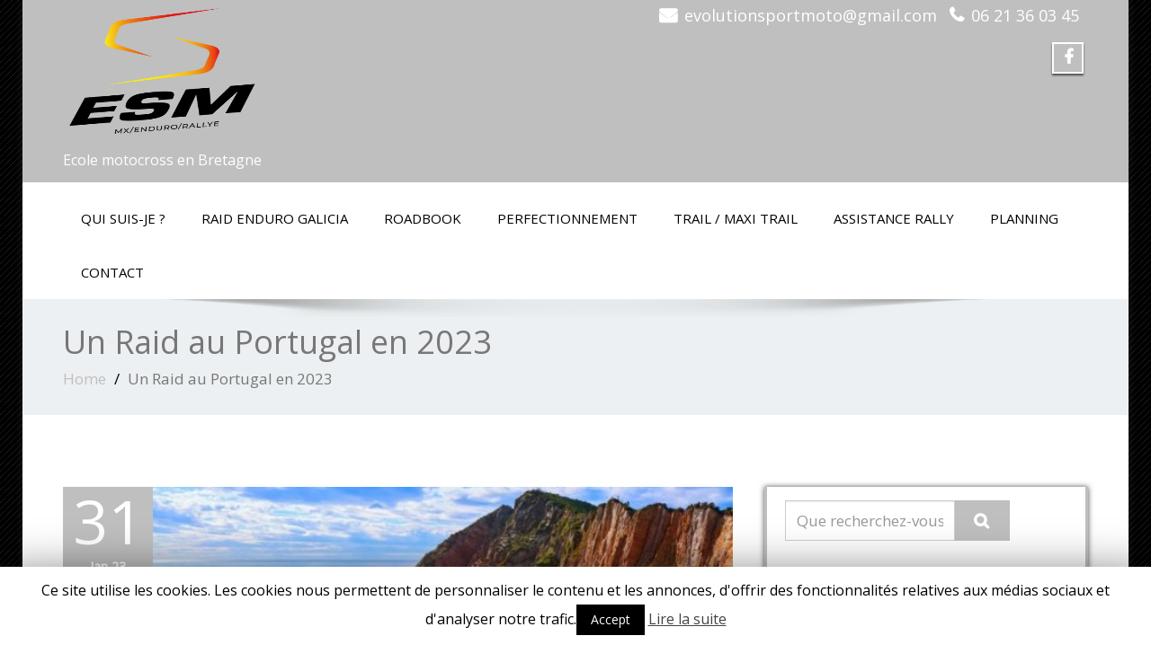

--- FILE ---
content_type: text/html; charset=UTF-8
request_url: https://www.evolutionsportmoto.com/index.php/2023/01/31/un-raid-au-portugal-en-2023/
body_size: 14175
content:
<!DOCTYPE html>
 <!--[if lt IE 7]>
    <html class="no-js lt-ie9 lt-ie8 lt-ie7"> <![endif]-->
    <!--[if IE 7]>
    <html class="no-js lt-ie9 lt-ie8"> <![endif]-->
    <!--[if IE 8]>
    <html class="no-js lt-ie9"> <![endif]-->
    <!--[if gt IE 8]><!-->
<html lang="fr-FR"><!--<![endif]-->
<head>
	<meta http-equiv="X-UA-Compatible" content="IE=edge">
    <meta name="viewport" content="width=device-width, initial-scale=1.0">  
    <meta http-equiv="Content-Type" content="text/html" charset="UTF-8" />
	<meta name="generator" content="WordPress 6.4.7"/>	
	<link rel="stylesheet" href="https://www.evolutionsportmoto.com/wp-content/themes/enigma-premium-advance-v2.6.2/style.css" type="text/css" media="screen" />
			<link rel="shortcut icon" href="https://www.evolutionsportmoto.com/wp-content/uploads/2023/07/SIGLE_ESM_favoricon.jpg" /> 
		
	<title>Un Raid au Portugal en 2023 | EVOLUTION SPORT MOTO</title>
<style type="text/css">
#enigma_nav_top ul li.current-menu-parent { background-color:#bfbfbf !important; }
#enigma_nav_top ul li.current-menu-parent { color:#fff; } 
a.dropdown-toggle{ color:#fff; }
.carousel-list li {
  background: #bfbfbf !important;
}
#wrapper{
	background: #ffffff;
} 
/*  header contact info section ***/
.header_section{
	background-color:#bfbfbf !important;
	color:#fff;
}
/** navbar menus ***/
.navigation_menu{
	background-color: #fff;
	border-top:2px solid #bfbfbf !important;
}

.navbar-default .navbar-nav > .active > a, .navbar-default .navbar-nav > .active > a:hover, .navbar-default .navbar-nav > .active > a:focus {
	background-color: #bfbfbf !important;
}


.navbar-default .navbar-nav > .open > a,
.navbar-default .navbar-nav > .open > a:hover,
.navbar-default .navbar-nav > .open > a:focus {
	background-color: #bfbfbf !important;
}

.navbar-default .navbar-nav > li > a:hover,
.navbar-default .navbar-nav > li > a:focus {
	background-color: #bfbfbf !important;
}

.dropdown-menu {
	background-color: rgba(19, 101, 151, 0.9);
}
/** headings titles css ***/
.enigma_heading_title h3 {
	border-bottom: 4px solid #bfbfbf !important;
	color: #3b3b3b;
}
.enigma_heading_title2 h3 {
	border-bottom: 2px solid #bfbfbf !important;
	color: #3b3b3b;
}
/** slider css ***/
.carousel-list li {
	background:rgba(19, 101, 151, 0.8);
}

/** service  section css ***/
.enigma_service_iocn{
	border: 4px solid #bfbfbf !important;
	background-size: 100% 200%;
	background-color:#bfbfbf !important;
	background-image: linear-gradient(to bottom, #bfbfbf !important 50%, #fff 50%);
}
.enigma_service_area:hover .enigma_service_iocn i {
	color:#bfbfbf !important;	
}
.enigma_service_area:hover .enigma_service_iocn{
	background-position: 0 -100% !important;
	background-color:#ffffff !important;
}

.enigma_service_iocn_2 i{
	background: #fff;
	border: 4px solid #bfbfbf !important;
}
.enigma_service_iocn_2 i{
	color: #bfbfbf !important;
	background-size: 100% 200%;
	background-image: linear-gradient(to bottom, #fff 50%, #bfbfbf !important 50%);
 }
  .enigma_service_area_2:hover .enigma_service_iocn_2 i{
	background-position: 0 -100%;
	color: #ffffff;
	background-color:#bfbfbf !important;
}

/****************portfolio css ********************************************************
********************************************************************************/

.enigma_home_portfolio_showcase .enigma_home_portfolio_showcase_icons a {
	background-color: #bfbfbf !important;
	border:2px solid #bfbfbf !important;
	color:#fff;
}
.enigma_home_portfolio_showcase .enigma_home_portfolio_showcase_icons a:hover{
	background-color: #ffffff !important;
	border:2px solid #bfbfbf !important;
	color:#bfbfbf !important;
}
.enigma_home_portfolio_caption {
	border-left:1px solid #ccc;
	border-bottom:4px solid #bfbfbf !important;
	border-right:1px solid #ccc;
}

.enigma_home_portfolio_caption:hover{
    background: #bfbfbf !important;
}
.enigma_home_portfolio_caption:hover  h3 a ,.enigma_home_portfolio_caption:hover  small{
   color: #ffffff;
}
.img-wrapper:hover .enigma_home_portfolio_caption{
 background: #bfbfbf !important;
 border-left:1px solid #bfbfbf !important;
	border-bottom:4px solid #bfbfbf !important;
	border-right:1px solid #bfbfbf !important;
}
.img-wrapper:hover .enigma_home_portfolio_caption  h3 a,.img-wrapper:hover .enigma_home_portfolio_caption  small{
 color: #ffffff;
}

.enigma_proejct_button a {
	background-color: #f8504b;
	color: #FFFFFF;
	border: 2px solid #bfbfbf !important;
	transition: all 0.4s ease 0s;
}
.enigma_proejct_button a:hover {
	background-color: #ffffff;
	color: #bfbfbf !important;
	border: 2px solid #bfbfbf !important;
	text-decoration:none;
	
}


.enigma_carousel-prev, .enigma_carousel-next {
    background-color: #fff;
	border: 2px solid #bfbfbf !important;
}
.enigma_carousel-prev:hover, .enigma_carousel-next:hover {
    background-color: #bfbfbf !important;
	color:#fff;
}
.enigma_carousel-prev:hover i, .enigma_carousel-next:hover i{
    color:#fff !important;
}
.enigma_carousel-prev i,
.enigma_carousel-next i {
	color: #bfbfbf !important;
}

/*** project detail ***/
.enigma_portfolio_detail_pagi li a {
	color: #404040;
	border:2px solid #bfbfbf !important;
	text-align:center;
	background-size: 100% 200%;
	background-color: #bfbfbf !important;
    background-image: linear-gradient(to bottom, #bfbfbf !important 50%, #ffffff 50%);
   -webkit-transition: all ease 0.5s;
    -moz-transition: all ease 0.5s;
    transition: all ease 0.5s;
	
}
.enigma_portfolio_detail_pagi li a:hover {
	color: #404040;
	border:2px solid ffffff;
	background-position: 0 -100%;
	background-color:#ffffff;
}

.enigma_portfolio_detail_pagi li a span{
	color:#fff;
	line-height:35px;
}
.enigma_portfolio_detail_pagi li a:hover span{
	color:#ffffff;
}
.enigma-project-detail-sidebar p small {
	color:#777777;
	
}

.enigma-project-detail-sidebar .launch-enigma-project a {

	color: #ffffff;
	border: 2px solid #bfbfbf !important;
	background-size: 100% 200%;
	background-color: #bfbfbf !important;
    background-image: linear-gradient(to bottom, #bfbfbf !important 50%, #ffffff 50%);
   -webkit-transition: all ease 0.5s;
    -moz-transition: all ease 0.5s;
    transition: all ease 0.5s;
}
.enigma-project-detail-sidebar .launch-enigma-project a:hover {	
	background-color: #ffffff !important;
	color: #bfbfbf;
	border: 2px solid #bfbfbf;
	background-position: 0 -100%;	
}

/** gallery css **/

.enigma_gallery_showcase .enigma_gallery_showcase_icons a {
	background-color: #bfbfbf !important;
	border:2px solid #bfbfbf !important;
	color:#fff;
}

.enigma_gallery_showcase .enigma_gallery_showcase_icons a:hover{
	background-color: #ffffff;
	border:2px solid #bfbfbf !important;
	color:#bfbfbf !important;
}


/**************** blog css ********************************************************
********************************************************************************/

/** blog thumbnail css **/
.enigma_blog_thumb_wrapper{
	background:#fff;
	border-bottom: 5px solid #bfbfbf !important;
	box-shadow: 0 0 6px rgba(0,0,0,.7);

}
.enigma_blog_thumb_wrapper h2 a{
	color:#bfbfbf !important;
	transition: all 0.4s ease 0s;
}

.enigma_blog_thumb_wrapper h2:hover a{
	color:#bfbfbf !important;

}
.enigma_blog_thumb_date li i{
	color: #bfbfbf !important;
}
.enigma_tags a{
	background-size: 100% 200%;
	
    background-image: linear-gradient(to bottom, #edf0f2 50%, #bfbfbf !important 50%);
 }

.enigma_tags a:hover{
	color:#fff;
	background-position: 0 -100%;
	background-color:#bfbfbf !important;
}
.enigma_tags a i{
	color:#bfbfbf !important;
}
.enigma_tags a:hover i{
	color:#fff;
}

.enigma_blog_thumb_wrapper span a i{
	color: #bfbfbf !important;
}
.enigma_blog_thumb_wrapper span a {
	color:#555;
	
}.enigma_blog_thumb_footer{
	padding-top:20px;
	padding-bottom:10px;
	border-top:3px solid  #f5f5f5;
}

.enigma_blog_read_btn{
	border: 2px solid #bfbfbf !important;
	background-size: 100% 200%;
	background-color:#bfbfbf !important;
    background-image: linear-gradient(to bottom, #bfbfbf !important 50%, #fff 50%);
   }
.enigma_blog_read_btn i {
	margin-right:5px;
}
.enigma_blog_read_btn:hover{
	background-position: 0 -100%;
	color: #bfbfbf !important;
	background-color:#ffffff !important;
}

.enigma_blog_thumb_wrapper_showcase .enigma_blog_thumb_wrapper_showcase_icons a {
	background-color: #bfbfbf !important;
	color: #fff !important;
	-webkit-transition: all .25s ease-in;
    -moz-transition: all .25s ease-in;
    -o-transition: all .25s ease-in;
    transition: all .25s ease-in;
}
.enigma_blog_thumb_wrapper_showcase .enigma_blog_thumb_wrapper_showcase_icons a:hover{
	background-color: #ffffff;
	border: 2px solid #bfbfbf !important;
	color: #bfbfbf !important;
}
/********* Blog Full width css ********/
.enigma_post_date {
	background: #bfbfbf !important;
	color: #ffffff;
}
.enigma_blog_comment:hover i, .enigma_blog_comment:hover h6{
	color:#bfbfbf !important;
} 
.enigma_fuul_blog_detail_padding h2 a{
	color:#bfbfbf !important;
}
.enigma_fuul_blog_detail_padding h2  a:hover{
	color:#bfbfbf !important;
}
/*** blog sidebar css **/
.enigma_recent_widget_post h3 a {
	color:#bfbfbf !important;
}
.enigma_sidebar_widget {
	border-left: 3px solid #bfbfbf !important;
	border-right: 3px solid #bfbfbf !important;
	border-bottom: 3px solid #bfbfbf !important;
}
.enigma_sidebar_widget_title{
	background:#bfbfbf !important;
}
.enigma_sidebar_link p a:hover ,.enigma_sidebar_widget ul li a:hover {
	color: #bfbfbf !important;
}

.enigma_widget_tags a , .tagcloud a{
	background-size: 100% 200%;
    background-image: linear-gradient(to bottom, #edf0f2 50%, #bfbfbf !important 50%);
 }
.enigma_widget_tags a:hover , .tagcloud a:hover{
	border: 1px solid #bfbfbf !important;
	background-position: 0 -100%;
	color: #fff;
	background-color:#bfbfbf !important;
}

/** blog detail **/
.enigma_author_detail_wrapper{
	background: #bfbfbf !important;
	padding:15px;
	margin-bottom:40px;
	
}
.enigma_author_detail_wrapper{
	border-left:2px solid #bfbfbf !important;
}
/** blog  form input css **/ 
.reply a {
	color: #bfbfbf !important;
}
.enigma_con_input_control:focus, .enigma_con_textarea_control:focus,
.enigma_contact_input_control:focus, .enigma_contact_textarea_control:focus {
  border-color: #bfbfbf !important;
  -webkit-box-shadow: inset 0 0px 0px #bfbfbf, 0 0 5px #bfbfbf !important;
          box-shadow: inset 0 0px 0px #bfbfbf, 0 0 5px #bfbfbf !important;
}
.enigma_send_button , #enigma_send_button{
	border-color: #bfbfbf !important;
	color: #6a6a6a;
	background-size: 100% 200%;
    background-image: linear-gradient(to bottom, #fff 50%, #bfbfbf !important 50%);
   -webkit-transition: all ease 0.5s;
    -moz-transition: all ease 0.5s;
    transition: all ease 0.5s;
}
.enigma_send_button:hover ,#enigma_send_button:hover{
	background-position: 0 -100%;
    border: 2px solid #bfbfbf !important;
	color: #ffffff;
	background-color:#bfbfbf !important;
}



.enigma_blog_pagination {
	background-color: #FFFFFF;	
}
.enigma_blog_pagi a {
	border: 1px solid #dbdbdb !important;
	background-color: #ffffff;
	background-size: 100% 200%;
	background-image: linear-gradient(to bottom, #fff 50%, #bfbfbf 50%);
   -webkit-transition: all ease 0.5s;
    -moz-transition: all ease 0.5s;
    transition: all ease 0.5s;
	color: #777777;
}
.enigma_blog_pagi a:hover, .enigma_blog_pagi a.active {
	background-position: 0 -100%;
	color: #ffffff;
	background-color:#bfbfbf;
}

/****** Testimonial css *******************************************
****************************************************************/
.enigma_testimonial_area i{
	color:#bfbfbf;
}
.enigma_testimonial_area img{
	border: 10px solid #bfbfbf;
}
.pager a{
	background: #fff;
	border: 2px solid #bfbfbf;
}
.pager a.selected{
	background: #bfbfbf;
	border: 2px solid #bfbfbf;
}
/**** Client Css *************************************************
****************************************************************/
.enigma_client_wrapper:hover {
	border: 4px solid #bfbfbf;

}
.enigma_client_prev, .enigma_client_next {
    background-color: #fff;
	border: 2px solid #bfbfbf;
}
.enigma_client_prev:hover, .enigma_client_next:hover {
    background-color: #bfbfbf;
	color:#fff;
}
.enigma_client_prev:hover i, .enigma_client_next:hover i{
    color:#fff;
}

.enigma_carousel-prev i,
.enigma_carousel-next i {
	color: #bfbfbf;
}
/**** About us page Css *************************************************
****************************************************************/
.enigma_team_showcase .enigma_team_showcase_icons a {
	background-color: #bfbfbf;
	border:2px solid #bfbfbf;
	color:#fff;
}

.enigma_team_showcase .enigma_team_showcase_icons a:hover{
	background-color: #ffffff;
	border:2px solid #bfbfbf;
	color:#bfbfbf;
}

.enigma_team_caption:hover{
    background: #bfbfbf;
}
.enigma_team_caption:hover  h3 a ,.enigma_team_caption:hover  small{
   color: #ffffff;
}

.enigma_team_wrapper:hover .enigma_team_caption{
 background: #bfbfbf;
}
.enigma_team_wrapper:hover .enigma_team_caption  h3 ,.enigma_team_wrapper:hover .enigma_team_caption  small{
 color: #ffffff;
}
/***** Call Out Section *****************************************************************
***************************************************************************************/
.enigma_callout_area {
	background-color: #bfbfbf;

}
/***** Footer Area Css *****************************************************************
***************************************************************************************/
.enigma_footer_area{
	background: #bfbfbf;
	border-top: 0px solid #6B6B6B;
}
/***** Contact Info Css *****************************************************************
***************************************************************************************/
.enigma_contact_info li .desc {
	color: #bfbfbf;
}
/***** Shortcode  Css *****************************************************************
***************************************************************************************/
/*Dropcaps Styles*/
.enigma_dropcape_square span {
	background-color: #bfbfbf;
    color: #FFFFFF;
}
.enigma_dropcape_simple span {
    color: #bfbfbf;
}
.enigma_dropcape_circle span {
	background-color: #bfbfbf;
    color: #FFFFFF;
}
.breadcrumb li a {
color: #bfbfbf !important;
}
/** progress bar or nav button css */
.progress-bar {
	background-color: #bfbfbf !important;
}
.btn-search{
	background:#bfbfbf !important;
}
.nav-pills > li  > a{
	border: 3px solid #bfbfbf !important;
	background-size: 100% 200%;
	background-color:#fff;
    background-image: linear-gradient(to bottom, #fff 50%, #bfbfbf 50%) !important;
}
.nav-pills > li.active > a, .nav-pills > li  > a:hover, .nav-pills > li.active > a:hover, .nav-pills > li.active > a:focus {
	background-color:#bfbfbf !important;
	background-image: linear-gradient(to bottom, #bfbfbf 50%, #bfbfbf 50%) !important;
}
.nav-stacked > li  > a
{
	border: 1px solid #bfbfbf !important;
	background-size: 100% 200%;
	background-color:#bfbfbf;
    background-image: linear-gradient(to bottom, #fff 50%, #bfbfbf 50%) !important;
 }
 .nav-stacked > li.active > a, .nav-stacked > li  > a:hover, .nav-stacked > li.active > a:hover, .nav-stacked > li.active > a:focus {
	background-color:#bfbfbf !important;
	background-image: linear-gradient(to bottom, #bfbfbf 50%, #bfbfbf 50%) !important;
}

.navbar-toggle {
background-color: #bfbfbf !important;
border: 1px solid #bfbfbf !important;
}

.navbar-default .navbar-toggle:hover, .navbar-default .navbar-toggle:focus {
background-color: #bfbfbf !important;
}
.enigma_blockquote_section blockquote {
border-left: 5px solid #bfbfbf ;
}
blockquote {
    border-left: 5px solid #bfbfbf;
 }
 
/*Cal Widget*/
#wp-calendar caption {
background-color: #bfbfbf;
color: #ffffff;
}

.enigma_footer_widget_column ul li a ,.enigma_footer_widget_column ul#recentcomments li {color: #f2f2f2;}
.enigma_footer_widget_column ul li a:hover{color: #bfbfbf;}

.navbar-default .navbar-nav > li > a:hover,
.navbar-default .navbar-nav > li > a:focus {
	-webkit-border-radius: 0px;
	-moz-border-radius: 0px;
	border-radius: 0px;
	color:#fff;
	background-color:#bfbfbf !important;
	font-family: 'Arimo',Arial, Helvetica, sans-serif;
	font-weight: normal;
	font-size:15px;
}
.dropdown-menu {
    background-clip: padding-box;
    background-color: #bfbfbf !important;
    border: 1px solid rgba(0, 0, 0, 0.15);
    border-radius: 4px;
    box-shadow: 0 6px 12px rgba(0, 0, 0, 0.176);
    display: none;
    float: left;
    font-size: 14px;
    left: 0;
    list-style: none outside none;
    margin: 2px 0 0;
    min-width: 160px;
    padding: 5px 0;
    position: absolute;
    top: 100%;
    z-index: 1000;
}

.home1 .head-contact-info i {
  color: #bfbfbf;
}
.home-blog-1 .enigma-home-blog  .entry-title a,
.home-blog-1 .enigma-home-blog  .entry-title a:hover
.home-blog-1 .enigma-home-blog  .entry-title a:focus{
	color:#bfbfbf;
}
.home-blog-1 .enigma-category i,
.home-blog-1 .enigma-comment i,
.home-blog-1 .enigma-author i,
.home-blog-1 .enigma-calendar i{
	color:#bfbfbf;
}
.enigma-footer-copy1 p a {
  color: #bfbfbf !important;
}
.home-blog-2 .enigma-home-blog  .entry-title a,
.home-blog-2 .enigma-home-blog  .entry-title a:hover
.home-blog-2 .enigma-home-blog  .entry-title a:focus{
	color:#bfbfbf;
}
.home-blog-2 .enigma-category i,
.home-blog-2 .enigma-comment i,
.home-blog-2 .enigma-author i,
.home-blog-2 .enigma-calendar i{
	color:#bfbfbf;
}
.home-blog-4 .enigma-home-blog  .entry-title a,
.home-blog-4 .enigma-home-blog  .entry-title a:hover
.home-blog-4 .enigma-home-blog  .entry-title a:focus{
	color:#bfbfbf;
}
.home-blog-4 .enigma-category i,
.home-blog-4 .enigma-comment i,
.home-blog-4 .enigma-author i,
.home-blog-4 .enigma-calendar i{
	color:#bfbfbf;
}
.enigma-fun-fact .text-center .icon {
  color: #bfbfbf;
}
.enigma-fun-fact.facts-cover {
  background: #bfbfbf;
  }
  .enigma-slider .s_link {
  background-color: #bfbfbf;
  }
  .blog-timeline .enigma_thumb_blog:nth-child(odd)::after,
.blog-timeline .enigma_thumb_blog:nth-child(even)::after   {
  border-color: transparent transparent transparent #bfbfbf;
  }
  .blog-timeline .enigma_thumb_blog:first-child::before {
  background-color: #bfbfbf;
  }
  .blog-timeline .enigma_thumb_blog:last-child::before {
  background-color: #bfbfbf;
  }
  .blog-timeline .enigma_thumb_blog:nth-child(odd)  .e-date {
  background-color: #bfbfbf;
  }
  .blog-timeline .enigma_thumb_blog:nth-child(even) .e-date {
  background-color: #bfbfbf;
  }
  .contact-two .enigma-info .enigma_contact_info li {
  background-color: #bfbfbf;
  }
  .contact-three .enigma-info {
  background-color: #bfbfbf;
}
.member-name  a,
.enigma-team-item .member-name a{
	color: #bfbfbf;
}
</style><meta name='robots' content='max-image-preview:large' />

<!-- All In One SEO Pack 3.6.2[864,927] -->
<script type="application/ld+json" class="aioseop-schema">{"@context":"https://schema.org","@graph":[{"@type":"Organization","@id":"https://www.evolutionsportmoto.com/#organization","url":"https://www.evolutionsportmoto.com/","name":"EVOLUTION SPORT MOTO","sameAs":[]},{"@type":"WebSite","@id":"https://www.evolutionsportmoto.com/#website","url":"https://www.evolutionsportmoto.com/","name":"EVOLUTION SPORT MOTO","publisher":{"@id":"https://www.evolutionsportmoto.com/#organization"}},{"@type":"WebPage","@id":"https://www.evolutionsportmoto.com/index.php/2023/01/31/un-raid-au-portugal-en-2023/#webpage","url":"https://www.evolutionsportmoto.com/index.php/2023/01/31/un-raid-au-portugal-en-2023/","inLanguage":"fr-FR","name":"Un Raid au Portugal en 2023","isPartOf":{"@id":"https://www.evolutionsportmoto.com/#website"},"breadcrumb":{"@id":"https://www.evolutionsportmoto.com/index.php/2023/01/31/un-raid-au-portugal-en-2023/#breadcrumblist"},"image":{"@type":"ImageObject","@id":"https://www.evolutionsportmoto.com/index.php/2023/01/31/un-raid-au-portugal-en-2023/#primaryimage","url":"https://www.evolutionsportmoto.com/wp-content/uploads/2023/01/18705-la-playa-del-silencio.jpeg","width":835,"height":557},"primaryImageOfPage":{"@id":"https://www.evolutionsportmoto.com/index.php/2023/01/31/un-raid-au-portugal-en-2023/#primaryimage"},"datePublished":"2023-01-31T21:18:56+01:00","dateModified":"2023-01-31T21:19:51+01:00"},{"@type":"Article","@id":"https://www.evolutionsportmoto.com/index.php/2023/01/31/un-raid-au-portugal-en-2023/#article","isPartOf":{"@id":"https://www.evolutionsportmoto.com/index.php/2023/01/31/un-raid-au-portugal-en-2023/#webpage"},"author":{"@id":"https://www.evolutionsportmoto.com/index.php/author/admin1971/#author"},"headline":"Un Raid au Portugal en 2023","datePublished":"2023-01-31T21:18:56+01:00","dateModified":"2023-01-31T21:19:51+01:00","commentCount":0,"mainEntityOfPage":{"@id":"https://www.evolutionsportmoto.com/index.php/2023/01/31/un-raid-au-portugal-en-2023/#webpage"},"publisher":{"@id":"https://www.evolutionsportmoto.com/#organization"},"articleSection":"Actualités","image":{"@type":"ImageObject","@id":"https://www.evolutionsportmoto.com/index.php/2023/01/31/un-raid-au-portugal-en-2023/#primaryimage","url":"https://www.evolutionsportmoto.com/wp-content/uploads/2023/01/18705-la-playa-del-silencio.jpeg","width":835,"height":557}},{"@type":"Person","@id":"https://www.evolutionsportmoto.com/index.php/author/admin1971/#author","name":"admin1971","sameAs":[]},{"@type":"BreadcrumbList","@id":"https://www.evolutionsportmoto.com/index.php/2023/01/31/un-raid-au-portugal-en-2023/#breadcrumblist","itemListElement":[{"@type":"ListItem","position":1,"item":{"@type":"WebPage","@id":"https://www.evolutionsportmoto.com/","url":"https://www.evolutionsportmoto.com/","name":"Évolution Sport Moto - Stage motocross en Bretagne"}},{"@type":"ListItem","position":2,"item":{"@type":"WebPage","@id":"https://www.evolutionsportmoto.com/index.php/2023/01/31/un-raid-au-portugal-en-2023/","url":"https://www.evolutionsportmoto.com/index.php/2023/01/31/un-raid-au-portugal-en-2023/","name":"Un Raid au Portugal en 2023"}}]}]}</script>
<link rel="canonical" href="https://www.evolutionsportmoto.com/index.php/2023/01/31/un-raid-au-portugal-en-2023/" />
<!-- All In One SEO Pack -->
<link rel='dns-prefetch' href='//www.google.com' />
<link rel="alternate" type="application/rss+xml" title="EVOLUTION SPORT MOTO &raquo; Flux" href="https://www.evolutionsportmoto.com/index.php/feed/" />
<link rel="alternate" type="application/rss+xml" title="EVOLUTION SPORT MOTO &raquo; Flux des commentaires" href="https://www.evolutionsportmoto.com/index.php/comments/feed/" />
<script type="text/javascript">
/* <![CDATA[ */
window._wpemojiSettings = {"baseUrl":"https:\/\/s.w.org\/images\/core\/emoji\/14.0.0\/72x72\/","ext":".png","svgUrl":"https:\/\/s.w.org\/images\/core\/emoji\/14.0.0\/svg\/","svgExt":".svg","source":{"concatemoji":"https:\/\/www.evolutionsportmoto.com\/wp-includes\/js\/wp-emoji-release.min.js?ver=6.4.7"}};
/*! This file is auto-generated */
!function(i,n){var o,s,e;function c(e){try{var t={supportTests:e,timestamp:(new Date).valueOf()};sessionStorage.setItem(o,JSON.stringify(t))}catch(e){}}function p(e,t,n){e.clearRect(0,0,e.canvas.width,e.canvas.height),e.fillText(t,0,0);var t=new Uint32Array(e.getImageData(0,0,e.canvas.width,e.canvas.height).data),r=(e.clearRect(0,0,e.canvas.width,e.canvas.height),e.fillText(n,0,0),new Uint32Array(e.getImageData(0,0,e.canvas.width,e.canvas.height).data));return t.every(function(e,t){return e===r[t]})}function u(e,t,n){switch(t){case"flag":return n(e,"\ud83c\udff3\ufe0f\u200d\u26a7\ufe0f","\ud83c\udff3\ufe0f\u200b\u26a7\ufe0f")?!1:!n(e,"\ud83c\uddfa\ud83c\uddf3","\ud83c\uddfa\u200b\ud83c\uddf3")&&!n(e,"\ud83c\udff4\udb40\udc67\udb40\udc62\udb40\udc65\udb40\udc6e\udb40\udc67\udb40\udc7f","\ud83c\udff4\u200b\udb40\udc67\u200b\udb40\udc62\u200b\udb40\udc65\u200b\udb40\udc6e\u200b\udb40\udc67\u200b\udb40\udc7f");case"emoji":return!n(e,"\ud83e\udef1\ud83c\udffb\u200d\ud83e\udef2\ud83c\udfff","\ud83e\udef1\ud83c\udffb\u200b\ud83e\udef2\ud83c\udfff")}return!1}function f(e,t,n){var r="undefined"!=typeof WorkerGlobalScope&&self instanceof WorkerGlobalScope?new OffscreenCanvas(300,150):i.createElement("canvas"),a=r.getContext("2d",{willReadFrequently:!0}),o=(a.textBaseline="top",a.font="600 32px Arial",{});return e.forEach(function(e){o[e]=t(a,e,n)}),o}function t(e){var t=i.createElement("script");t.src=e,t.defer=!0,i.head.appendChild(t)}"undefined"!=typeof Promise&&(o="wpEmojiSettingsSupports",s=["flag","emoji"],n.supports={everything:!0,everythingExceptFlag:!0},e=new Promise(function(e){i.addEventListener("DOMContentLoaded",e,{once:!0})}),new Promise(function(t){var n=function(){try{var e=JSON.parse(sessionStorage.getItem(o));if("object"==typeof e&&"number"==typeof e.timestamp&&(new Date).valueOf()<e.timestamp+604800&&"object"==typeof e.supportTests)return e.supportTests}catch(e){}return null}();if(!n){if("undefined"!=typeof Worker&&"undefined"!=typeof OffscreenCanvas&&"undefined"!=typeof URL&&URL.createObjectURL&&"undefined"!=typeof Blob)try{var e="postMessage("+f.toString()+"("+[JSON.stringify(s),u.toString(),p.toString()].join(",")+"));",r=new Blob([e],{type:"text/javascript"}),a=new Worker(URL.createObjectURL(r),{name:"wpTestEmojiSupports"});return void(a.onmessage=function(e){c(n=e.data),a.terminate(),t(n)})}catch(e){}c(n=f(s,u,p))}t(n)}).then(function(e){for(var t in e)n.supports[t]=e[t],n.supports.everything=n.supports.everything&&n.supports[t],"flag"!==t&&(n.supports.everythingExceptFlag=n.supports.everythingExceptFlag&&n.supports[t]);n.supports.everythingExceptFlag=n.supports.everythingExceptFlag&&!n.supports.flag,n.DOMReady=!1,n.readyCallback=function(){n.DOMReady=!0}}).then(function(){return e}).then(function(){var e;n.supports.everything||(n.readyCallback(),(e=n.source||{}).concatemoji?t(e.concatemoji):e.wpemoji&&e.twemoji&&(t(e.twemoji),t(e.wpemoji)))}))}((window,document),window._wpemojiSettings);
/* ]]> */
</script>
<style id='wp-emoji-styles-inline-css' type='text/css'>

	img.wp-smiley, img.emoji {
		display: inline !important;
		border: none !important;
		box-shadow: none !important;
		height: 1em !important;
		width: 1em !important;
		margin: 0 0.07em !important;
		vertical-align: -0.1em !important;
		background: none !important;
		padding: 0 !important;
	}
</style>
<link rel='stylesheet' id='wp-block-library-css' href='https://www.evolutionsportmoto.com/wp-includes/css/dist/block-library/style.min.css?ver=6.4.7' type='text/css' media='all' />
<style id='classic-theme-styles-inline-css' type='text/css'>
/*! This file is auto-generated */
.wp-block-button__link{color:#fff;background-color:#32373c;border-radius:9999px;box-shadow:none;text-decoration:none;padding:calc(.667em + 2px) calc(1.333em + 2px);font-size:1.125em}.wp-block-file__button{background:#32373c;color:#fff;text-decoration:none}
</style>
<style id='global-styles-inline-css' type='text/css'>
body{--wp--preset--color--black: #000000;--wp--preset--color--cyan-bluish-gray: #abb8c3;--wp--preset--color--white: #ffffff;--wp--preset--color--pale-pink: #f78da7;--wp--preset--color--vivid-red: #cf2e2e;--wp--preset--color--luminous-vivid-orange: #ff6900;--wp--preset--color--luminous-vivid-amber: #fcb900;--wp--preset--color--light-green-cyan: #7bdcb5;--wp--preset--color--vivid-green-cyan: #00d084;--wp--preset--color--pale-cyan-blue: #8ed1fc;--wp--preset--color--vivid-cyan-blue: #0693e3;--wp--preset--color--vivid-purple: #9b51e0;--wp--preset--gradient--vivid-cyan-blue-to-vivid-purple: linear-gradient(135deg,rgba(6,147,227,1) 0%,rgb(155,81,224) 100%);--wp--preset--gradient--light-green-cyan-to-vivid-green-cyan: linear-gradient(135deg,rgb(122,220,180) 0%,rgb(0,208,130) 100%);--wp--preset--gradient--luminous-vivid-amber-to-luminous-vivid-orange: linear-gradient(135deg,rgba(252,185,0,1) 0%,rgba(255,105,0,1) 100%);--wp--preset--gradient--luminous-vivid-orange-to-vivid-red: linear-gradient(135deg,rgba(255,105,0,1) 0%,rgb(207,46,46) 100%);--wp--preset--gradient--very-light-gray-to-cyan-bluish-gray: linear-gradient(135deg,rgb(238,238,238) 0%,rgb(169,184,195) 100%);--wp--preset--gradient--cool-to-warm-spectrum: linear-gradient(135deg,rgb(74,234,220) 0%,rgb(151,120,209) 20%,rgb(207,42,186) 40%,rgb(238,44,130) 60%,rgb(251,105,98) 80%,rgb(254,248,76) 100%);--wp--preset--gradient--blush-light-purple: linear-gradient(135deg,rgb(255,206,236) 0%,rgb(152,150,240) 100%);--wp--preset--gradient--blush-bordeaux: linear-gradient(135deg,rgb(254,205,165) 0%,rgb(254,45,45) 50%,rgb(107,0,62) 100%);--wp--preset--gradient--luminous-dusk: linear-gradient(135deg,rgb(255,203,112) 0%,rgb(199,81,192) 50%,rgb(65,88,208) 100%);--wp--preset--gradient--pale-ocean: linear-gradient(135deg,rgb(255,245,203) 0%,rgb(182,227,212) 50%,rgb(51,167,181) 100%);--wp--preset--gradient--electric-grass: linear-gradient(135deg,rgb(202,248,128) 0%,rgb(113,206,126) 100%);--wp--preset--gradient--midnight: linear-gradient(135deg,rgb(2,3,129) 0%,rgb(40,116,252) 100%);--wp--preset--font-size--small: 13px;--wp--preset--font-size--medium: 20px;--wp--preset--font-size--large: 36px;--wp--preset--font-size--x-large: 42px;--wp--preset--spacing--20: 0.44rem;--wp--preset--spacing--30: 0.67rem;--wp--preset--spacing--40: 1rem;--wp--preset--spacing--50: 1.5rem;--wp--preset--spacing--60: 2.25rem;--wp--preset--spacing--70: 3.38rem;--wp--preset--spacing--80: 5.06rem;--wp--preset--shadow--natural: 6px 6px 9px rgba(0, 0, 0, 0.2);--wp--preset--shadow--deep: 12px 12px 50px rgba(0, 0, 0, 0.4);--wp--preset--shadow--sharp: 6px 6px 0px rgba(0, 0, 0, 0.2);--wp--preset--shadow--outlined: 6px 6px 0px -3px rgba(255, 255, 255, 1), 6px 6px rgba(0, 0, 0, 1);--wp--preset--shadow--crisp: 6px 6px 0px rgba(0, 0, 0, 1);}:where(.is-layout-flex){gap: 0.5em;}:where(.is-layout-grid){gap: 0.5em;}body .is-layout-flow > .alignleft{float: left;margin-inline-start: 0;margin-inline-end: 2em;}body .is-layout-flow > .alignright{float: right;margin-inline-start: 2em;margin-inline-end: 0;}body .is-layout-flow > .aligncenter{margin-left: auto !important;margin-right: auto !important;}body .is-layout-constrained > .alignleft{float: left;margin-inline-start: 0;margin-inline-end: 2em;}body .is-layout-constrained > .alignright{float: right;margin-inline-start: 2em;margin-inline-end: 0;}body .is-layout-constrained > .aligncenter{margin-left: auto !important;margin-right: auto !important;}body .is-layout-constrained > :where(:not(.alignleft):not(.alignright):not(.alignfull)){max-width: var(--wp--style--global--content-size);margin-left: auto !important;margin-right: auto !important;}body .is-layout-constrained > .alignwide{max-width: var(--wp--style--global--wide-size);}body .is-layout-flex{display: flex;}body .is-layout-flex{flex-wrap: wrap;align-items: center;}body .is-layout-flex > *{margin: 0;}body .is-layout-grid{display: grid;}body .is-layout-grid > *{margin: 0;}:where(.wp-block-columns.is-layout-flex){gap: 2em;}:where(.wp-block-columns.is-layout-grid){gap: 2em;}:where(.wp-block-post-template.is-layout-flex){gap: 1.25em;}:where(.wp-block-post-template.is-layout-grid){gap: 1.25em;}.has-black-color{color: var(--wp--preset--color--black) !important;}.has-cyan-bluish-gray-color{color: var(--wp--preset--color--cyan-bluish-gray) !important;}.has-white-color{color: var(--wp--preset--color--white) !important;}.has-pale-pink-color{color: var(--wp--preset--color--pale-pink) !important;}.has-vivid-red-color{color: var(--wp--preset--color--vivid-red) !important;}.has-luminous-vivid-orange-color{color: var(--wp--preset--color--luminous-vivid-orange) !important;}.has-luminous-vivid-amber-color{color: var(--wp--preset--color--luminous-vivid-amber) !important;}.has-light-green-cyan-color{color: var(--wp--preset--color--light-green-cyan) !important;}.has-vivid-green-cyan-color{color: var(--wp--preset--color--vivid-green-cyan) !important;}.has-pale-cyan-blue-color{color: var(--wp--preset--color--pale-cyan-blue) !important;}.has-vivid-cyan-blue-color{color: var(--wp--preset--color--vivid-cyan-blue) !important;}.has-vivid-purple-color{color: var(--wp--preset--color--vivid-purple) !important;}.has-black-background-color{background-color: var(--wp--preset--color--black) !important;}.has-cyan-bluish-gray-background-color{background-color: var(--wp--preset--color--cyan-bluish-gray) !important;}.has-white-background-color{background-color: var(--wp--preset--color--white) !important;}.has-pale-pink-background-color{background-color: var(--wp--preset--color--pale-pink) !important;}.has-vivid-red-background-color{background-color: var(--wp--preset--color--vivid-red) !important;}.has-luminous-vivid-orange-background-color{background-color: var(--wp--preset--color--luminous-vivid-orange) !important;}.has-luminous-vivid-amber-background-color{background-color: var(--wp--preset--color--luminous-vivid-amber) !important;}.has-light-green-cyan-background-color{background-color: var(--wp--preset--color--light-green-cyan) !important;}.has-vivid-green-cyan-background-color{background-color: var(--wp--preset--color--vivid-green-cyan) !important;}.has-pale-cyan-blue-background-color{background-color: var(--wp--preset--color--pale-cyan-blue) !important;}.has-vivid-cyan-blue-background-color{background-color: var(--wp--preset--color--vivid-cyan-blue) !important;}.has-vivid-purple-background-color{background-color: var(--wp--preset--color--vivid-purple) !important;}.has-black-border-color{border-color: var(--wp--preset--color--black) !important;}.has-cyan-bluish-gray-border-color{border-color: var(--wp--preset--color--cyan-bluish-gray) !important;}.has-white-border-color{border-color: var(--wp--preset--color--white) !important;}.has-pale-pink-border-color{border-color: var(--wp--preset--color--pale-pink) !important;}.has-vivid-red-border-color{border-color: var(--wp--preset--color--vivid-red) !important;}.has-luminous-vivid-orange-border-color{border-color: var(--wp--preset--color--luminous-vivid-orange) !important;}.has-luminous-vivid-amber-border-color{border-color: var(--wp--preset--color--luminous-vivid-amber) !important;}.has-light-green-cyan-border-color{border-color: var(--wp--preset--color--light-green-cyan) !important;}.has-vivid-green-cyan-border-color{border-color: var(--wp--preset--color--vivid-green-cyan) !important;}.has-pale-cyan-blue-border-color{border-color: var(--wp--preset--color--pale-cyan-blue) !important;}.has-vivid-cyan-blue-border-color{border-color: var(--wp--preset--color--vivid-cyan-blue) !important;}.has-vivid-purple-border-color{border-color: var(--wp--preset--color--vivid-purple) !important;}.has-vivid-cyan-blue-to-vivid-purple-gradient-background{background: var(--wp--preset--gradient--vivid-cyan-blue-to-vivid-purple) !important;}.has-light-green-cyan-to-vivid-green-cyan-gradient-background{background: var(--wp--preset--gradient--light-green-cyan-to-vivid-green-cyan) !important;}.has-luminous-vivid-amber-to-luminous-vivid-orange-gradient-background{background: var(--wp--preset--gradient--luminous-vivid-amber-to-luminous-vivid-orange) !important;}.has-luminous-vivid-orange-to-vivid-red-gradient-background{background: var(--wp--preset--gradient--luminous-vivid-orange-to-vivid-red) !important;}.has-very-light-gray-to-cyan-bluish-gray-gradient-background{background: var(--wp--preset--gradient--very-light-gray-to-cyan-bluish-gray) !important;}.has-cool-to-warm-spectrum-gradient-background{background: var(--wp--preset--gradient--cool-to-warm-spectrum) !important;}.has-blush-light-purple-gradient-background{background: var(--wp--preset--gradient--blush-light-purple) !important;}.has-blush-bordeaux-gradient-background{background: var(--wp--preset--gradient--blush-bordeaux) !important;}.has-luminous-dusk-gradient-background{background: var(--wp--preset--gradient--luminous-dusk) !important;}.has-pale-ocean-gradient-background{background: var(--wp--preset--gradient--pale-ocean) !important;}.has-electric-grass-gradient-background{background: var(--wp--preset--gradient--electric-grass) !important;}.has-midnight-gradient-background{background: var(--wp--preset--gradient--midnight) !important;}.has-small-font-size{font-size: var(--wp--preset--font-size--small) !important;}.has-medium-font-size{font-size: var(--wp--preset--font-size--medium) !important;}.has-large-font-size{font-size: var(--wp--preset--font-size--large) !important;}.has-x-large-font-size{font-size: var(--wp--preset--font-size--x-large) !important;}
.wp-block-navigation a:where(:not(.wp-element-button)){color: inherit;}
:where(.wp-block-post-template.is-layout-flex){gap: 1.25em;}:where(.wp-block-post-template.is-layout-grid){gap: 1.25em;}
:where(.wp-block-columns.is-layout-flex){gap: 2em;}:where(.wp-block-columns.is-layout-grid){gap: 2em;}
.wp-block-pullquote{font-size: 1.5em;line-height: 1.6;}
</style>
<link rel='stylesheet' id='contact-form-7-css' href='https://www.evolutionsportmoto.com/wp-content/plugins/contact-form-7/includes/css/styles.css?ver=5.1.9' type='text/css' media='all' />
<link rel='stylesheet' id='cookie-law-info-css' href='https://www.evolutionsportmoto.com/wp-content/plugins/cookie-law-info/public/css/cookie-law-info-public.css?ver=1.8.8' type='text/css' media='all' />
<link rel='stylesheet' id='cookie-law-info-gdpr-css' href='https://www.evolutionsportmoto.com/wp-content/plugins/cookie-law-info/public/css/cookie-law-info-gdpr.css?ver=1.8.8' type='text/css' media='all' />
<link rel='stylesheet' id='bootstrap-css' href='https://www.evolutionsportmoto.com/wp-content/themes/enigma-premium-advance-v2.6.2/css/bootstrap.css?ver=6.4.7' type='text/css' media='all' />
<link rel='stylesheet' id='swiper-min-css' href='https://www.evolutionsportmoto.com/wp-content/themes/enigma-premium-advance-v2.6.2/css/swiper.min.css?ver=6.4.7' type='text/css' media='all' />
<link rel='stylesheet' id='enigma-theme-css' href='https://www.evolutionsportmoto.com/wp-content/themes/enigma-premium-advance-v2.6.2/css/enigma-theme.css?ver=6.4.7' type='text/css' media='all' />
<link rel='stylesheet' id='layout-responsive-css' href='https://www.evolutionsportmoto.com/wp-content/themes/enigma-premium-advance-v2.6.2/css/switcher/layout-responsive.css?ver=6.4.7' type='text/css' media='all' />
<link rel='stylesheet' id='media-responsive-css' href='https://www.evolutionsportmoto.com/wp-content/themes/enigma-premium-advance-v2.6.2/css/media-responsive.css?ver=6.4.7' type='text/css' media='all' />
<link rel='stylesheet' id='animations-css' href='https://www.evolutionsportmoto.com/wp-content/themes/enigma-premium-advance-v2.6.2/css/animations.css?ver=6.4.7' type='text/css' media='all' />
<link rel='stylesheet' id='theme-animtae-css' href='https://www.evolutionsportmoto.com/wp-content/themes/enigma-premium-advance-v2.6.2/css/theme-animtae.css?ver=6.4.7' type='text/css' media='all' />
<link rel='stylesheet' id='font-awesome-css' href='https://www.evolutionsportmoto.com/wp-content/themes/enigma-premium-advance-v2.6.2/css/font-awesome.min.css?ver=6.4.7' type='text/css' media='all' />
<link rel='stylesheet' id='font-awesome-latest-css' href='https://www.evolutionsportmoto.com/wp-content/themes/enigma-premium-advance-v2.6.2/css/font-awesome-latest/css/fontawesome-all.css?ver=6.4.7' type='text/css' media='all' />
<link rel='stylesheet' id='slicebox-css' href='https://www.evolutionsportmoto.com/wp-content/themes/enigma-premium-advance-v2.6.2/css/slicebox.css?ver=6.4.7' type='text/css' media='all' />
<link rel='stylesheet' id='photobox-css' href='https://www.evolutionsportmoto.com/wp-content/themes/enigma-premium-advance-v2.6.2/photobox/photobox.css?ver=6.4.7' type='text/css' media='all' />
<link rel='stylesheet' id='mega-menu-css' href='https://www.evolutionsportmoto.com/wp-content/themes/enigma-premium-advance-v2.6.2/css/mega-menu.css?ver=6.4.7' type='text/css' media='all' />
<link rel='stylesheet' id='ionicons-css' href='https://www.evolutionsportmoto.com/wp-content/themes/enigma-premium-advance-v2.6.2/css/ionicons.min.css?ver=6.4.7' type='text/css' media='all' />
<script type="text/javascript" src="https://www.evolutionsportmoto.com/wp-includes/js/jquery/jquery.min.js?ver=3.7.1" id="jquery-core-js"></script>
<script type="text/javascript" src="https://www.evolutionsportmoto.com/wp-includes/js/jquery/jquery-migrate.min.js?ver=3.4.1" id="jquery-migrate-js"></script>
<script type="text/javascript" id="cookie-law-info-js-extra">
/* <![CDATA[ */
var Cli_Data = {"nn_cookie_ids":[],"cookielist":[]};
var log_object = {"ajax_url":"https:\/\/www.evolutionsportmoto.com\/wp-admin\/admin-ajax.php"};
/* ]]> */
</script>
<script type="text/javascript" src="https://www.evolutionsportmoto.com/wp-content/plugins/cookie-law-info/public/js/cookie-law-info-public.js?ver=1.8.8" id="cookie-law-info-js"></script>
<script src="https://www.evolutionsportmoto.com/wp-content/themes/enigma-premium-advance-v2.6.2/js/menu.js?ver=6.4.7" defer="defer" type="text/javascript"></script>
<script type="text/javascript" src="https://www.evolutionsportmoto.com/wp-content/themes/enigma-premium-advance-v2.6.2/js/bootstrap.min.js?ver=6.4.7" id="bootstrap-min-js-js"></script>
<script type="text/javascript" src="https://www.evolutionsportmoto.com/wp-content/themes/enigma-premium-advance-v2.6.2/js/swiper.min.js?ver=6.4.7" id="swiper-min-js-js"></script>
<script type="text/javascript" src="https://www.evolutionsportmoto.com/wp-content/themes/enigma-premium-advance-v2.6.2/js/carouFredSel-6.2.1/jquery.carouFredSel-6.2.1.js?ver=6.4.7" id="jquery.carouFredSel-js"></script>
<script type="text/javascript" src="https://www.evolutionsportmoto.com/wp-content/themes/enigma-premium-advance-v2.6.2/js/jquery.slicebox.js?ver=6.4.7" id="construction_jquery.slicebox-js"></script>
<script type="text/javascript" src="https://www.evolutionsportmoto.com/wp-content/themes/enigma-premium-advance-v2.6.2/js/wow.min.js?ver=6.4.7" id="construction_wowmin-js"></script>
<script type="text/javascript" src="https://www.evolutionsportmoto.com/wp-content/themes/enigma-premium-advance-v2.6.2/js/modernizr.custom.79639.js?ver=6.4.7" id="construction_mordermizr-js"></script>
<script type="text/javascript" src="https://www.evolutionsportmoto.com/wp-content/themes/enigma-premium-advance-v2.6.2/js/jquery.ba-cond.min.js?ver=6.4.7" id="construction_jqueryba-js"></script>
<script type="text/javascript" src="https://www.evolutionsportmoto.com/wp-content/themes/enigma-premium-advance-v2.6.2/js/jquery.slitslider.js?ver=6.4.7" id="construction_jquery-isotope-js"></script>
<script type="text/javascript" src="https://www.evolutionsportmoto.com/wp-content/themes/enigma-premium-advance-v2.6.2/photobox/jquery.photobox.js?ver=6.4.7" id="photobox-js-js"></script>
<link rel="https://api.w.org/" href="https://www.evolutionsportmoto.com/index.php/wp-json/" /><link rel="alternate" type="application/json" href="https://www.evolutionsportmoto.com/index.php/wp-json/wp/v2/posts/352" /><link rel="EditURI" type="application/rsd+xml" title="RSD" href="https://www.evolutionsportmoto.com/xmlrpc.php?rsd" />
<meta name="generator" content="WordPress 6.4.7" />
<link rel='shortlink' href='https://www.evolutionsportmoto.com/?p=352' />
<link rel="alternate" type="application/json+oembed" href="https://www.evolutionsportmoto.com/index.php/wp-json/oembed/1.0/embed?url=https%3A%2F%2Fwww.evolutionsportmoto.com%2Findex.php%2F2023%2F01%2F31%2Fun-raid-au-portugal-en-2023%2F" />
<link rel="alternate" type="text/xml+oembed" href="https://www.evolutionsportmoto.com/index.php/wp-json/oembed/1.0/embed?url=https%3A%2F%2Fwww.evolutionsportmoto.com%2Findex.php%2F2023%2F01%2F31%2Fun-raid-au-portugal-en-2023%2F&#038;format=xml" />
	<script src="https://ajax.googleapis.com/ajax/libs/webfont/1/webfont.js"></script>
	    <script type="text/javascript">
		WebFont.load({
			google: {
			families: ['Open+Sans'] // saved value
			}
		});
    </script>
        <script type="text/javascript">
		WebFont.load({
			google: {
			families: ['Open+Sans'] // saved value
			}
		});
    </script>
         <script type="text/javascript">
		WebFont.load({
			google: {
			families: ['Open+Sans'] // saved value
			}
		});
    </script>
      <script type="text/javascript">
		WebFont.load({
			google: {
			families: ['Open+Sans'] // saved value
			}
		});
    </script>
      <script type="text/javascript">
		WebFont.load({
			google: {
			families: ['Open+Sans'] // saved value
			}
		});
    </script>
      <script type="text/javascript">
		WebFont.load({
			google: {
			families: ['Open+Sans'] // saved value
			}
		});
    </script>
      <script type="text/javascript">
		WebFont.load({
			google: {
			families: ['Open+Sans'] // saved value
			}
		});
    </script>
      <script type="text/javascript">
		WebFont.load({
			google: {
			families: ['Open+Sans'] // saved value
			}
		});
    </script>
      <script type="text/javascript">
		WebFont.load({
			google: {
			families: ['Open+Sans'] // saved value
			}
		});
    </script>
      <script type="text/javascript">
		WebFont.load({
			google: {
			families: ['Open+Sans'] // saved value
			}
		});
    </script>
      <script type="text/javascript">
		WebFont.load({
			google: {
			families: ['Open+Sans'] // saved value
			}
		});
    </script>
      <script type="text/javascript">
		WebFont.load({
			google: {
			families: ['Open+Sans'] // saved value
			}
		});
    </script>
      <script type="text/javascript">
		WebFont.load({
			google: {
			families: ['Open+Sans'] // saved value
			}
		});
    </script>
      <script type="text/javascript">
		WebFont.load({
			google: {
			families: ['Open+Sans'] // saved value
			}
		});
    </script>
      <script type="text/javascript">
		WebFont.load({
			google: {
			families: ['Open+Sans'] // saved value
			}
		});
    </script>
      <script type="text/javascript">
		WebFont.load({
			google: {
			families: ['Open+Sans'] // saved value
			}
		});
    </script>
      <script type="text/javascript">
		WebFont.load({
			google: {
			families: ['Open+Sans'] // saved value
			}
		});
    </script>
      <script type="text/javascript">
		WebFont.load({
			google: {
			families: ['Open+Sans'] // saved value
			}
		});
    </script>
      <script type="text/javascript">
		WebFont.load({
			google: {
			families: ['Open+Sans'] // saved value
			}
		});
    </script>
      <script type="text/javascript">
		WebFont.load({
			google: {
			families: ['Open+Sans'] // saved value
			}
		});
    </script>
      <script type="text/javascript">
		WebFont.load({
			google: {
			families: ['Open+Sans'] // saved value
			}
		});
    </script>
      <script type="text/javascript">
		WebFont.load({
			google: {
			families: ['Open+Sans'] // saved value
			}
		});
    </script>
      <script type="text/javascript">
		WebFont.load({
			google: {
			families: ['Open+Sans'] // saved value
			}
		});
    </script>
		<style id="enigma-custom-header-styles" type="text/css">			
		.header_section .logo p, .head-contact-info a, ul.social i{ color: #blank;	}
		</style>
		<link rel="icon" href="https://www.evolutionsportmoto.com/wp-content/uploads/2023/07/cropped-SIGLE_ESM_favoricon-32x32.jpg" sizes="32x32" />
<link rel="icon" href="https://www.evolutionsportmoto.com/wp-content/uploads/2023/07/cropped-SIGLE_ESM_favoricon-192x192.jpg" sizes="192x192" />
<link rel="apple-touch-icon" href="https://www.evolutionsportmoto.com/wp-content/uploads/2023/07/cropped-SIGLE_ESM_favoricon-180x180.jpg" />
<meta name="msapplication-TileImage" content="https://www.evolutionsportmoto.com/wp-content/uploads/2023/07/cropped-SIGLE_ESM_favoricon-270x270.jpg" />
</head>
	<body class="post-template-default single single-post postid-352 single-format-standard boxed" style='background-image: url("https://www.evolutionsportmoto.com/wp-content/themes/enigma-premium-advance-v2.6.2/images/bg-patterns/bg_img10.png");'>
	<div id="wrapper" class=" enigma_maga_menu ">
		<!-- Header Section -->
	<div class="header_section" >
		<div class="container" >
			<!-- Logo & Contact Info -->
			<div class="row ">
				<div class="col-md-6 col-sm-12 wl_rtl">					
					<div claSS="logo">				
						<a href="https://www.evolutionsportmoto.com/" title="EVOLUTION SPORT MOTO" rel="home">
													<img class="img-responsive" src="https://www.evolutionsportmoto.com/wp-content/uploads/2023/07/LOGO_ESM_COUL_TRANSP.png" style="height:160px; width:220px;" />
													</a>
						<p>Ecole motocross en Bretagne</p>
					</div>
				</div>				
				<div class="col-md-6 col-sm-12">					
					<ul class="head-contact-info">
												<li><i class="fa fa-envelope"></i><a href="mailto:evolutionsportmoto@gmail.com">evolutionsportmoto@gmail.com</a></li>
												<li><i class="fa fa-phone"></i><a href="tel:06 21 36 03 45">06 21 36 03 45</a></li>
											</ul>					
										<ul class="social">
												<a href="https://www.facebook.com/evolutionsport.moto.5" target="_blank"><li class="facebook" data-toggle="tooltip" data-placement="bottom" title="Facebook"><i class="fa fa-facebook"></i></li></a>
											</ul>
									</div>				
			</div>
			<!-- /Logo & Contact Info -->
		</div>	
	</div>	
	<!-- /Header Section -->
	<!-- Navigation  menus -->
	<div class="navigation_menu" data-spy="affix" data-offset-top="95" id="enigma_nav_top">
		<span id="header_shadow"></span>
		<div class="container navbar-container" >
			<nav class="navbar navbar-default " role="navigation">
				<div class="navbar-header">
					<button type="button" class="navbar-toggle" data-toggle="collapse" data-target="#menu">
					  <span class="sr-only">Toggle navigation</span>					 
					  <span class="icon-bar"></span>
					  <span class="icon-bar"></span>
					  <span class="icon-bar"></span>
					</button>
				</div>
				<div id="menu" class="collapse navbar-collapse ">	
				<div class="menu-menu-1-container"><ul id="menu-menu-1" class="nav navbar-nav"><li id="menu-item-105" class="menu-item menu-item-type-post_type menu-item-object-page menu-item-105"><a href="https://www.evolutionsportmoto.com/index.php/qui-suis-je/">QUI SUIS-JE ?</a></li>
<li id="menu-item-348" class="menu-item menu-item-type-post_type menu-item-object-page menu-item-348"><a href="https://www.evolutionsportmoto.com/index.php/raid-enduro-galicia/">Raid Enduro Galicia</a></li>
<li id="menu-item-300" class="menu-item menu-item-type-post_type menu-item-object-page menu-item-300"><a href="https://www.evolutionsportmoto.com/index.php/roadbook/">ROADBOOK</a></li>
<li id="menu-item-104" class="menu-item menu-item-type-post_type menu-item-object-page menu-item-104"><a href="https://www.evolutionsportmoto.com/index.php/perfectionnement/">PERFECTIONNEMENT</a></li>
<li id="menu-item-399" class="menu-item menu-item-type-post_type menu-item-object-page menu-item-399"><a href="https://www.evolutionsportmoto.com/index.php/trail-maxi-trail/">TRAIL / MAXI TRAIL</a></li>
<li id="menu-item-380" class="menu-item menu-item-type-post_type menu-item-object-page menu-item-380"><a href="https://www.evolutionsportmoto.com/index.php/assistance-rally/">Assistance Rally</a></li>
<li id="menu-item-147" class="menu-item menu-item-type-post_type menu-item-object-page menu-item-147"><a href="https://www.evolutionsportmoto.com/index.php/planning-stage-moto/">PLANNING</a></li>
<li id="menu-item-236" class="menu-item menu-item-type-post_type menu-item-object-page menu-item-236"><a href="https://www.evolutionsportmoto.com/index.php/contactez-moi/">CONTACT</a></li>
</ul></div>				
				</div>		
			</nav>
		</div>
	</div>	
		<!-- /Navigation  menus --><div class="enigma_header_breadcrum_title">	
	<div class="container">
		<div class="row">
			<div class="col-md-12">
				<h1>Un Raid au Portugal en 2023</h1>
				<!-- BreadCrumb -->
                <ul class="breadcrumb"><li><a href="https://www.evolutionsportmoto.com">Home</a></li> <li>Un Raid au Portugal en 2023</li></ul>                <!-- BreadCrumb -->
			</div>
		</div>
	</div>	
</div><div class="container">	
	<div class="row enigma_blog_wrapper">
		
	<div class="col-md-8">
				
		<div id="post-352" class="enigma_blog_full post-352 post type-post status-publish format-standard has-post-thumbnail hentry category-actualites" >
		<ul class=blog-date-left>
		<li class="enigma_post_date"><span class="date">31</span><h6>Jan  23</h6></li>
		<li class="enigma_post_author"></li>
		<li class="enigma_blog_comment"><i class="fa fa-comments-o"></i><h6><span>-</span></h6></li>
	</ul>
	<div class="post-content-wrap">
				<div class="enigma_blog_thumb_wrapper_showcase">						
			<div class="enigma_blog-img">
								<img width="570" height="350" src="https://www.evolutionsportmoto.com/wp-content/uploads/2023/01/18705-la-playa-del-silencio-570x350.jpeg" class="enigma_img_responsive wp-post-image" alt="" decoding="async" fetchpriority="high" srcset="https://www.evolutionsportmoto.com/wp-content/uploads/2023/01/18705-la-playa-del-silencio-570x350.jpeg 570w, https://www.evolutionsportmoto.com/wp-content/uploads/2023/01/18705-la-playa-del-silencio-340x210.jpeg 340w" sizes="(max-width: 570px) 100vw, 570px" />			
			</div>
					</div>
				<div class="enigma_fuul_blog_detail_padding">
		<h2><a href="https://www.evolutionsportmoto.com/index.php/2023/01/31/un-raid-au-portugal-en-2023/">Un Raid au Portugal en 2023</a></h2>
				<span class="enigma_category"><span>Category:</span><a href="https://www.evolutionsportmoto.com/index.php/category/actualites/" rel="category tag">Actualités</a></span>
						<h3>Heureux de vous proposer quelque chose de nouveau ici&#8230;<br />
Une randonnée enduro sur la Costa Verde dans le nord du Portugal du 9 au 13 Juillet prochain. Des kilomètres dédiés à l&rsquo;offroad, des paysages et des parcours hyper variés.</h3>
<p><span id="more-352"></span></p>
<p>Vous trouverez tous les renseignements sur cette page dédiée<a href="https://www.evolutionsportmoto.com/index.php/raid-portugal/"> en cliquant ici</a></p>
			
		</div>
	</div>
</div>			
<div class="push-right">
<hr class="blog-sep header-sep">
</div>	         	</div>
	<div class="col-md-4 enigma-sidebar">
<div class="enigma_sidebar_widget"><div class="input-group">
	 <form method="post" id="searchform" action="https://www.evolutionsportmoto.com/"> 	
		<input type="text" class="form-control"  name="s" id="s" placeholder="Que recherchez-vous ?" />
		<span class="input-group-btn">
		<button class="btn btn-search" type="submit"><i class="fa fa-search"></i></button>
		</span>
	 </form> 
</div></div>
		<div class="enigma_sidebar_widget">
		<div class="enigma_sidebar_widget_title"><h2>Articles récents</h2></div>
		<ul>
											<li>
					<a href="https://www.evolutionsportmoto.com/index.php/2023/08/31/le-planning-hiver-2023-2024-stage-motocross-enduro/">Le planning hiver 2023/2024 [STAGE MOTOCROSS &#038; ENDURO]</a>
									</li>
											<li>
					<a href="https://www.evolutionsportmoto.com/index.php/2023/01/31/un-raid-au-portugal-en-2023/" aria-current="page">Un Raid au Portugal en 2023</a>
									</li>
											<li>
					<a href="https://www.evolutionsportmoto.com/index.php/2022/12/12/video-les-24h-de-bretagne-avec-le-team-esm/">VIDEO: Les 24H de Bretagne avec le team ESM</a>
									</li>
											<li>
					<a href="https://www.evolutionsportmoto.com/index.php/2022/09/15/le-planning-hiver-2022-2023-stage-motocross-enduro/">Le planning hiver 2022/2023 [STAGE MOTOCROSS &#038; ENDURO]</a>
									</li>
											<li>
					<a href="https://www.evolutionsportmoto.com/index.php/2022/03/01/le-planning-printemps-2022-stage-motocross-enduro/">Le planning printemps 2022 [STAGE MOTOCROSS &#038; ENDURO]</a>
									</li>
					</ul>

		</div>			
</div>		
	</div> <!-- row div end here -->	
</div><!-- container div end here -->
<!-- Footer Widget Secton -->
	
<div class="footer-bg " style="background-image:url(https://www.evolutionsportmoto.com/wp-content/uploads/2018/08/slide3.jpg);">
	<div class="enigma_footer_widget_area" style="background-color:rgba(0,0,0,0.3);">	
		<div class="container">
			<div class="row">
			<div class="col-md-3 col-sm-6 enigma_footer_widget_column"><h3 class="enigma_footer_widget_title">Contactez Julien JAGU<div id="" class="enigma-footer-separator"></div></h3>		<address>
			<p><i class="fa fa-map-marker"></i>17 rue saint roch 22390 SAINT ADRIEN (France)</p>			<p><i class="fa fa-phone"></i><a href="tel:06 21 36 03 45">06 21 36 03 45</a></p>			<p><i class="fa fa-envelope"></i><a href="mailto:evolutionsportmoto@gmail.com">evolutionsportmoto@gmail.com</a></p>			<p><i class="fa fa-globe"></i>http://www.evolutionsportmoto.com/</p>		</address>
		</div>			</div>	
		</div>
	</div>
</div>
<div class="enigma_footer_area">
	<div class="container">
		<div class="col-md-12">
			<p class="enigma_footer_copyright_info wl_rtl">Copyright 2018 ESM&nbsp;Site développé par				<a rel="nofollow" href="http://jeremy-jagu.com" >
				Jeremy JAGU</a>
			</p>
						<div class="enigma_footer_social_div">
				<ul class="social">
										<a href="https://www.facebook.com/evolutionsport.moto.5" target="_blank"><li class="facebook" data-toggle="tooltip" data-placement="top" title="Facebook"><i class="fa fa-facebook"></i></li></a>
									</ul>
			</div>
					</div>
	</div>	
</div>
 	
<!-- /Footer Widget Secton -->
<!--Scroll To Top-->
<a href="#" title="Go Top" class="enigma_scrollup"><i class="fa fa-chevron-up"></i></a>
<!--/Scroll To Top-->
</div>
<style>
.logo a{
	font-family: Open Sans !important;
}
.logo p{
	font-family: Open Sans;
}
.head-contact-info li{
	font-family: Open Sans;
}
.navbar-default .navbar-nav li a, .navbar-default .navbar-nav .active a .dropdown-menu li a{
	font-family: Open Sans !important;
}
.carousel-text h1, .enigma-slider .slider-text h1,  .enigma-slider2 .slider-text h1,.sl-slider h2{
	font-family: Open Sans !important;
}
.carousel-list li, .enigma-slider .slider-text p, .enigma-slider2 .slider-text p,.slider-blockquote blockquote p{
	font-family: Open Sans;
}
.carousel-text .enigma_blog_read_btn, .enigma-slider .s_link, .enigma-slider2 .s_link,a.slider-btn{
	font-family: Open Sans;
}
.enigma_heading_title h3{
	font-family: Open Sans !important;
}
.enigma_service_detail h3, 
.enigma_service_detail_2 h3 a, .enigma_service_detail h3 a{
	font-family: Open Sans;
}
.enigma_service_detail p, 
.enigma_service_detail_2 p{
	font-family: Open Sans;
}
.enigma_home_portfolio_caption h3 a{
	font-family: Open Sans;
}
.enigma_home_portfolio_caption p, 
.nav-pills li a, .enigma_home_portfolio_caption small{
	font-family: Open Sans;
}
.enigma_header_breadcrum_title h1, 
.breadcrumb li, 
.enigma-project-detail-sidebar p small, 
.enigma-project-detail-sidebar p, 
.enigma_heading_title2 h3,
.enigma_blog_post_content p,
.enigma_team_caption h3,
.enigma_team_caption small, 
.enigma_cotact_form_div p, 
.enigma_form_group label, 
.enigma_send_button, 
.error_404 p, 
.enigma-project-detail-sidebar .launch-enigma-project a, 
.enigma-project-description p, 
.about-content p{
	font-family: Open Sans;
}
.enigma_blog_thumb_wrapper h2 a{
	font-family: Open Sans;
}
.enigma_blog_thumb_wrapper p, 
.enigma_blog_thumb_date li, 
.enigma_post_date span.date, 
.enigma_post_date h6, 
.blog-date-left li a, 
.enigma_fuul_blog_detail_padding h2 a,
.enigma_fuul_blog_detail_padding p, 
.enigma_comment_title h3, 
h4.enigma_comment_detail_title, 
.enigma_comment_date, 
.enigma_comment_detail p,
.reply a, 
.enigma_comment_form_section h2, 
.comment-form p, 
.enigma_comment_form_section label, 
#enigma_send_button{
	font-family: Open Sans;
}
.enigma_blog_read_btn{
	font-family: Open Sans;
}
.enigma_testimonial_area p, span, h3, .space p, h5{
	font-family: Open Sans;
}
.enigma_callout_area p, .enigma_callout_area a{
	font-family: Open Sans;
}
.enigma_footer_area p{
	font-family: Open Sans;
}
.enigma_footer_widget_title{
	font-family: Open Sans;
}
.enigma_footer_widget_area h6, 
.enigma_footer_widget_column address p,
.enigma_footer_widget_column .textwidget, 
.enigma_footer_widget_column ul li a, 
.enigma_footer_widget_column ul#recentcomments li,
.enigma_footer_widget_column ul#recentcomments li a, 
.enigma_footer_widget_column .tagcloud a{
	font-family: Open Sans;
}
.enigma_sidebar_widget_title h2{
	font-family: Open Sans;
}
.enigma_sidebar_link p a, 
.enigma_widget_tags a, 
.form-control, 
.enigma_sidebar_widget ul li a, 
.enigma_sidebar_widget .textwidget, 
.testimonial-author-info h2, 
.descrp, 
.enigma_recent_widget_post h3 a, 
.enigma_recent_widget_post_date, #wp-calendar, 
.enigma_sidebar_widget p, 
.enigma_sidebar_widget ul li, 
.tagcloud a{
	font-family: Open Sans;
}

@media (min-width:768px){
	.logo a{
		font-size : 50px !important;
	}
	.logo p{
		font-size : 16px !important;
	}
	.head-contact-info li{
		font-size: 18px;
	}
	.navbar-default .navbar-nav li a, .navbar-default .navbar-nav .active a .dropdown-menu li a{
		font-size: 15px !important;
	}  
	.carousel-text h1, .enigma-slider .slider-text h1, .enigma-slider2 .slider-text h1{
		font-size: 40px !important;
	}
	.carousel-list li, .enigma-slider .slider-text p, .enigma-slider2 .slider-text p{
		font-size: 17px !important;
	}
	.carousel-text .enigma_blog_read_btn, .enigma-slider .s_link, .enigma-slider2 .s_link{
		font-size: 20px !important;
	}
	.enigma_heading_title h3{
		font-size: 30px !important;
	}
	.enigma_service_detail h3, .enigma_service_detail_2 h3 a{
		font-size: 24px !important;
	}
	.enigma_service_detail p, .enigma_service_detail_2 p, .enigma_service_detail h3{
		font-size: 18px !important;
	}
	.enigma_home_portfolio_caption h3 a{
		font-size: 22px !important;
	}
	.enigma_home_portfolio_caption p, .nav-pills li a{
		font-size: 13px !important;
	}
	.enigma_blog_thumb_wrapper h2 a{
		font-size: 22px !important;
	}
	.enigma_blog_read_btn{
		font-size: 16px !important;
	}
	.enigma_footer_area p{
		font-size: 15px !important;
	}
	.enigma_footer_widget_title{
		font-size: 24px !important;
	}
	.enigma_sidebar_widget_title h2{
		font-size: 22px !important;
	}
}
</style> <!--googleoff: all--><div id="cookie-law-info-bar"><span>Ce site utilise les cookies. Les cookies nous permettent de personnaliser le contenu et les annonces, d'offrir des fonctionnalités relatives aux médias sociaux et d'analyser notre trafic.<a role='button' tabindex='0' data-cli_action="accept" id="cookie_action_close_header"  class="medium cli-plugin-button cli-plugin-main-button cookie_action_close_header cli_action_button" style="display:inline-block; ">Accept</a> <a href='http://www.evolutionsportmoto.com' id="CONSTANT_OPEN_URL" target="_blank"  class="cli-plugin-main-link"  style="display:inline-block;" >Lire la suite</a></span></div><div id="cookie-law-info-again" style="display:none;"><span id="cookie_hdr_showagain">Ce site Web utilise des cookies</span></div><div class="cli-modal" id="cliSettingsPopup" tabindex="-1" role="dialog" aria-labelledby="cliSettingsPopup" aria-hidden="true">
  <div class="cli-modal-dialog" role="document">
    <div class="cli-modal-content cli-bar-popup">
      <button type="button" class="cli-modal-close" id="cliModalClose">
        <svg class="" viewBox="0 0 24 24"><path d="M19 6.41l-1.41-1.41-5.59 5.59-5.59-5.59-1.41 1.41 5.59 5.59-5.59 5.59 1.41 1.41 5.59-5.59 5.59 5.59 1.41-1.41-5.59-5.59z"></path><path d="M0 0h24v24h-24z" fill="none"></path></svg>
        <span class="wt-cli-sr-only">Fermer</span>
      </button>
      <div class="cli-modal-body">
        <div class="cli-container-fluid cli-tab-container">
    <div class="cli-row">
        <div class="cli-col-12 cli-align-items-stretch cli-px-0">
            <div class="cli-privacy-overview">
                                                   
                <div class="cli-privacy-content">
                    <div class="cli-privacy-content-text"></div>
                </div>
                <a class="cli-privacy-readmore" data-readmore-text="Afficher plus" data-readless-text="Afficher moins"></a>            </div>
        </div>  
        <div class="cli-col-12 cli-align-items-stretch cli-px-0 cli-tab-section-container">
              
                            <div class="cli-tab-section">
                    <div class="cli-tab-header">
                        <a role="button" tabindex="0" class="cli-nav-link cli-settings-mobile" data-target="necessary" data-toggle="cli-toggle-tab" >
                            Nécessaire 
                        </a>
                    
                    <span class="cli-necessary-caption">Toujours activé</span>                     </div>
                    <div class="cli-tab-content">
                        <div class="cli-tab-pane cli-fade" data-id="necessary">
                            <p></p>
                        </div>
                    </div>
                </div>
              
                       
        </div>
    </div> 
</div> 
      </div>
    </div>
  </div>
</div>
<div class="cli-modal-backdrop cli-fade cli-settings-overlay"></div>
<div class="cli-modal-backdrop cli-fade cli-popupbar-overlay"></div>
<script type="text/javascript">
  /* <![CDATA[ */
  cli_cookiebar_settings='{"animate_speed_hide":"500","animate_speed_show":"500","background":"#fff","border":"#444","border_on":false,"button_1_button_colour":"#000","button_1_button_hover":"#000000","button_1_link_colour":"#fff","button_1_as_button":true,"button_1_new_win":false,"button_2_button_colour":"#333","button_2_button_hover":"#292929","button_2_link_colour":"#444","button_2_as_button":false,"button_2_hidebar":false,"button_3_button_colour":"#000","button_3_button_hover":"#000000","button_3_link_colour":"#fff","button_3_as_button":true,"button_3_new_win":false,"button_4_button_colour":"#000","button_4_button_hover":"#000000","button_4_link_colour":"#fff","button_4_as_button":true,"font_family":"inherit","header_fix":false,"notify_animate_hide":true,"notify_animate_show":false,"notify_div_id":"#cookie-law-info-bar","notify_position_horizontal":"left","notify_position_vertical":"bottom","scroll_close":true,"scroll_close_reload":false,"accept_close_reload":false,"reject_close_reload":false,"showagain_tab":false,"showagain_background":"#fff","showagain_border":"#000","showagain_div_id":"#cookie-law-info-again","showagain_x_position":"100px","text":"#000","show_once_yn":true,"show_once":"5000","logging_on":false,"as_popup":false,"popup_overlay":true,"bar_heading_text":"","cookie_bar_as":"banner","popup_showagain_position":"bottom-right","widget_position":"left"}';
  /* ]]> */
</script>
<!--googleon: all--><script type="text/javascript" id="contact-form-7-js-extra">
/* <![CDATA[ */
var wpcf7 = {"apiSettings":{"root":"https:\/\/www.evolutionsportmoto.com\/index.php\/wp-json\/contact-form-7\/v1","namespace":"contact-form-7\/v1"}};
/* ]]> */
</script>
<script type="text/javascript" src="https://www.evolutionsportmoto.com/wp-content/plugins/contact-form-7/includes/js/scripts.js?ver=5.1.9" id="contact-form-7-js"></script>
<script type="text/javascript" src="https://www.google.com/recaptcha/api.js?render=6LeG_PAUAAAAAFgbJDoS08H5zhXg5RkI9MDwiiZB&amp;ver=3.0" id="google-recaptcha-js"></script>
<script src="https://www.evolutionsportmoto.com/wp-content/themes/enigma-premium-advance-v2.6.2/photobox/photobox-custom.js?ver=6.4.7" defer="defer" type="text/javascript"></script>
<script type="text/javascript" src="https://www.evolutionsportmoto.com/wp-includes/js/comment-reply.min.js?ver=6.4.7" id="comment-reply-js" async="async" data-wp-strategy="async"></script>
<script src="https://www.evolutionsportmoto.com/wp-content/themes/enigma-premium-advance-v2.6.2/js/envira.js?ver=6.4.7" defer="defer" type="text/javascript"></script>
<script type="text/javascript" src="https://www.evolutionsportmoto.com/wp-content/themes/enigma-premium-advance-v2.6.2/js/waypoints.min.js?ver=6.4.7" id="waypoints.min-js"></script>
<script type="text/javascript" src="https://www.evolutionsportmoto.com/wp-content/themes/enigma-premium-advance-v2.6.2/js/jquery.countTo.js?ver=6.4.7" id="countTo-js"></script>
<script src="https://www.evolutionsportmoto.com/wp-content/themes/enigma-premium-advance-v2.6.2/js/enigma-footer-script.js?ver=6.4.7" defer="defer" type="text/javascript"></script>
<script type="text/javascript" src="https://www.evolutionsportmoto.com/wp-content/themes/enigma-premium-advance-v2.6.2/js/scroll.js?ver=6.4.7" id="scroll-js"></script>
<script type="text/javascript">
( function( sitekey, actions ) {

	document.addEventListener( 'DOMContentLoaded', function( event ) {
		var wpcf7recaptcha = {

			execute: function( action ) {
				grecaptcha.execute(
					sitekey,
					{ action: action }
				).then( function( token ) {
					var event = new CustomEvent( 'wpcf7grecaptchaexecuted', {
						detail: {
							action: action,
							token: token,
						},
					} );

					document.dispatchEvent( event );
				} );
			},

			executeOnHomepage: function() {
				wpcf7recaptcha.execute( actions[ 'homepage' ] );
			},

			executeOnContactform: function() {
				wpcf7recaptcha.execute( actions[ 'contactform' ] );
			},

		};

		grecaptcha.ready(
			wpcf7recaptcha.executeOnHomepage
		);

		document.addEventListener( 'change',
			wpcf7recaptcha.executeOnContactform, false
		);

		document.addEventListener( 'wpcf7submit',
			wpcf7recaptcha.executeOnHomepage, false
		);

	} );

	document.addEventListener( 'wpcf7grecaptchaexecuted', function( event ) {
		var fields = document.querySelectorAll(
			"form.wpcf7-form input[name='g-recaptcha-response']"
		);

		for ( var i = 0; i < fields.length; i++ ) {
			var field = fields[ i ];
			field.setAttribute( 'value', event.detail.token );
		}
	} );

} )(
	'6LeG_PAUAAAAAFgbJDoS08H5zhXg5RkI9MDwiiZB',
	{"homepage":"homepage","contactform":"contactform"}
);
</script>
</body>
</html>

--- FILE ---
content_type: text/html; charset=utf-8
request_url: https://www.google.com/recaptcha/api2/anchor?ar=1&k=6LeG_PAUAAAAAFgbJDoS08H5zhXg5RkI9MDwiiZB&co=aHR0cHM6Ly93d3cuZXZvbHV0aW9uc3BvcnRtb3RvLmNvbTo0NDM.&hl=en&v=N67nZn4AqZkNcbeMu4prBgzg&size=invisible&anchor-ms=20000&execute-ms=30000&cb=prfsacc5u3k9
body_size: 48696
content:
<!DOCTYPE HTML><html dir="ltr" lang="en"><head><meta http-equiv="Content-Type" content="text/html; charset=UTF-8">
<meta http-equiv="X-UA-Compatible" content="IE=edge">
<title>reCAPTCHA</title>
<style type="text/css">
/* cyrillic-ext */
@font-face {
  font-family: 'Roboto';
  font-style: normal;
  font-weight: 400;
  font-stretch: 100%;
  src: url(//fonts.gstatic.com/s/roboto/v48/KFO7CnqEu92Fr1ME7kSn66aGLdTylUAMa3GUBHMdazTgWw.woff2) format('woff2');
  unicode-range: U+0460-052F, U+1C80-1C8A, U+20B4, U+2DE0-2DFF, U+A640-A69F, U+FE2E-FE2F;
}
/* cyrillic */
@font-face {
  font-family: 'Roboto';
  font-style: normal;
  font-weight: 400;
  font-stretch: 100%;
  src: url(//fonts.gstatic.com/s/roboto/v48/KFO7CnqEu92Fr1ME7kSn66aGLdTylUAMa3iUBHMdazTgWw.woff2) format('woff2');
  unicode-range: U+0301, U+0400-045F, U+0490-0491, U+04B0-04B1, U+2116;
}
/* greek-ext */
@font-face {
  font-family: 'Roboto';
  font-style: normal;
  font-weight: 400;
  font-stretch: 100%;
  src: url(//fonts.gstatic.com/s/roboto/v48/KFO7CnqEu92Fr1ME7kSn66aGLdTylUAMa3CUBHMdazTgWw.woff2) format('woff2');
  unicode-range: U+1F00-1FFF;
}
/* greek */
@font-face {
  font-family: 'Roboto';
  font-style: normal;
  font-weight: 400;
  font-stretch: 100%;
  src: url(//fonts.gstatic.com/s/roboto/v48/KFO7CnqEu92Fr1ME7kSn66aGLdTylUAMa3-UBHMdazTgWw.woff2) format('woff2');
  unicode-range: U+0370-0377, U+037A-037F, U+0384-038A, U+038C, U+038E-03A1, U+03A3-03FF;
}
/* math */
@font-face {
  font-family: 'Roboto';
  font-style: normal;
  font-weight: 400;
  font-stretch: 100%;
  src: url(//fonts.gstatic.com/s/roboto/v48/KFO7CnqEu92Fr1ME7kSn66aGLdTylUAMawCUBHMdazTgWw.woff2) format('woff2');
  unicode-range: U+0302-0303, U+0305, U+0307-0308, U+0310, U+0312, U+0315, U+031A, U+0326-0327, U+032C, U+032F-0330, U+0332-0333, U+0338, U+033A, U+0346, U+034D, U+0391-03A1, U+03A3-03A9, U+03B1-03C9, U+03D1, U+03D5-03D6, U+03F0-03F1, U+03F4-03F5, U+2016-2017, U+2034-2038, U+203C, U+2040, U+2043, U+2047, U+2050, U+2057, U+205F, U+2070-2071, U+2074-208E, U+2090-209C, U+20D0-20DC, U+20E1, U+20E5-20EF, U+2100-2112, U+2114-2115, U+2117-2121, U+2123-214F, U+2190, U+2192, U+2194-21AE, U+21B0-21E5, U+21F1-21F2, U+21F4-2211, U+2213-2214, U+2216-22FF, U+2308-230B, U+2310, U+2319, U+231C-2321, U+2336-237A, U+237C, U+2395, U+239B-23B7, U+23D0, U+23DC-23E1, U+2474-2475, U+25AF, U+25B3, U+25B7, U+25BD, U+25C1, U+25CA, U+25CC, U+25FB, U+266D-266F, U+27C0-27FF, U+2900-2AFF, U+2B0E-2B11, U+2B30-2B4C, U+2BFE, U+3030, U+FF5B, U+FF5D, U+1D400-1D7FF, U+1EE00-1EEFF;
}
/* symbols */
@font-face {
  font-family: 'Roboto';
  font-style: normal;
  font-weight: 400;
  font-stretch: 100%;
  src: url(//fonts.gstatic.com/s/roboto/v48/KFO7CnqEu92Fr1ME7kSn66aGLdTylUAMaxKUBHMdazTgWw.woff2) format('woff2');
  unicode-range: U+0001-000C, U+000E-001F, U+007F-009F, U+20DD-20E0, U+20E2-20E4, U+2150-218F, U+2190, U+2192, U+2194-2199, U+21AF, U+21E6-21F0, U+21F3, U+2218-2219, U+2299, U+22C4-22C6, U+2300-243F, U+2440-244A, U+2460-24FF, U+25A0-27BF, U+2800-28FF, U+2921-2922, U+2981, U+29BF, U+29EB, U+2B00-2BFF, U+4DC0-4DFF, U+FFF9-FFFB, U+10140-1018E, U+10190-1019C, U+101A0, U+101D0-101FD, U+102E0-102FB, U+10E60-10E7E, U+1D2C0-1D2D3, U+1D2E0-1D37F, U+1F000-1F0FF, U+1F100-1F1AD, U+1F1E6-1F1FF, U+1F30D-1F30F, U+1F315, U+1F31C, U+1F31E, U+1F320-1F32C, U+1F336, U+1F378, U+1F37D, U+1F382, U+1F393-1F39F, U+1F3A7-1F3A8, U+1F3AC-1F3AF, U+1F3C2, U+1F3C4-1F3C6, U+1F3CA-1F3CE, U+1F3D4-1F3E0, U+1F3ED, U+1F3F1-1F3F3, U+1F3F5-1F3F7, U+1F408, U+1F415, U+1F41F, U+1F426, U+1F43F, U+1F441-1F442, U+1F444, U+1F446-1F449, U+1F44C-1F44E, U+1F453, U+1F46A, U+1F47D, U+1F4A3, U+1F4B0, U+1F4B3, U+1F4B9, U+1F4BB, U+1F4BF, U+1F4C8-1F4CB, U+1F4D6, U+1F4DA, U+1F4DF, U+1F4E3-1F4E6, U+1F4EA-1F4ED, U+1F4F7, U+1F4F9-1F4FB, U+1F4FD-1F4FE, U+1F503, U+1F507-1F50B, U+1F50D, U+1F512-1F513, U+1F53E-1F54A, U+1F54F-1F5FA, U+1F610, U+1F650-1F67F, U+1F687, U+1F68D, U+1F691, U+1F694, U+1F698, U+1F6AD, U+1F6B2, U+1F6B9-1F6BA, U+1F6BC, U+1F6C6-1F6CF, U+1F6D3-1F6D7, U+1F6E0-1F6EA, U+1F6F0-1F6F3, U+1F6F7-1F6FC, U+1F700-1F7FF, U+1F800-1F80B, U+1F810-1F847, U+1F850-1F859, U+1F860-1F887, U+1F890-1F8AD, U+1F8B0-1F8BB, U+1F8C0-1F8C1, U+1F900-1F90B, U+1F93B, U+1F946, U+1F984, U+1F996, U+1F9E9, U+1FA00-1FA6F, U+1FA70-1FA7C, U+1FA80-1FA89, U+1FA8F-1FAC6, U+1FACE-1FADC, U+1FADF-1FAE9, U+1FAF0-1FAF8, U+1FB00-1FBFF;
}
/* vietnamese */
@font-face {
  font-family: 'Roboto';
  font-style: normal;
  font-weight: 400;
  font-stretch: 100%;
  src: url(//fonts.gstatic.com/s/roboto/v48/KFO7CnqEu92Fr1ME7kSn66aGLdTylUAMa3OUBHMdazTgWw.woff2) format('woff2');
  unicode-range: U+0102-0103, U+0110-0111, U+0128-0129, U+0168-0169, U+01A0-01A1, U+01AF-01B0, U+0300-0301, U+0303-0304, U+0308-0309, U+0323, U+0329, U+1EA0-1EF9, U+20AB;
}
/* latin-ext */
@font-face {
  font-family: 'Roboto';
  font-style: normal;
  font-weight: 400;
  font-stretch: 100%;
  src: url(//fonts.gstatic.com/s/roboto/v48/KFO7CnqEu92Fr1ME7kSn66aGLdTylUAMa3KUBHMdazTgWw.woff2) format('woff2');
  unicode-range: U+0100-02BA, U+02BD-02C5, U+02C7-02CC, U+02CE-02D7, U+02DD-02FF, U+0304, U+0308, U+0329, U+1D00-1DBF, U+1E00-1E9F, U+1EF2-1EFF, U+2020, U+20A0-20AB, U+20AD-20C0, U+2113, U+2C60-2C7F, U+A720-A7FF;
}
/* latin */
@font-face {
  font-family: 'Roboto';
  font-style: normal;
  font-weight: 400;
  font-stretch: 100%;
  src: url(//fonts.gstatic.com/s/roboto/v48/KFO7CnqEu92Fr1ME7kSn66aGLdTylUAMa3yUBHMdazQ.woff2) format('woff2');
  unicode-range: U+0000-00FF, U+0131, U+0152-0153, U+02BB-02BC, U+02C6, U+02DA, U+02DC, U+0304, U+0308, U+0329, U+2000-206F, U+20AC, U+2122, U+2191, U+2193, U+2212, U+2215, U+FEFF, U+FFFD;
}
/* cyrillic-ext */
@font-face {
  font-family: 'Roboto';
  font-style: normal;
  font-weight: 500;
  font-stretch: 100%;
  src: url(//fonts.gstatic.com/s/roboto/v48/KFO7CnqEu92Fr1ME7kSn66aGLdTylUAMa3GUBHMdazTgWw.woff2) format('woff2');
  unicode-range: U+0460-052F, U+1C80-1C8A, U+20B4, U+2DE0-2DFF, U+A640-A69F, U+FE2E-FE2F;
}
/* cyrillic */
@font-face {
  font-family: 'Roboto';
  font-style: normal;
  font-weight: 500;
  font-stretch: 100%;
  src: url(//fonts.gstatic.com/s/roboto/v48/KFO7CnqEu92Fr1ME7kSn66aGLdTylUAMa3iUBHMdazTgWw.woff2) format('woff2');
  unicode-range: U+0301, U+0400-045F, U+0490-0491, U+04B0-04B1, U+2116;
}
/* greek-ext */
@font-face {
  font-family: 'Roboto';
  font-style: normal;
  font-weight: 500;
  font-stretch: 100%;
  src: url(//fonts.gstatic.com/s/roboto/v48/KFO7CnqEu92Fr1ME7kSn66aGLdTylUAMa3CUBHMdazTgWw.woff2) format('woff2');
  unicode-range: U+1F00-1FFF;
}
/* greek */
@font-face {
  font-family: 'Roboto';
  font-style: normal;
  font-weight: 500;
  font-stretch: 100%;
  src: url(//fonts.gstatic.com/s/roboto/v48/KFO7CnqEu92Fr1ME7kSn66aGLdTylUAMa3-UBHMdazTgWw.woff2) format('woff2');
  unicode-range: U+0370-0377, U+037A-037F, U+0384-038A, U+038C, U+038E-03A1, U+03A3-03FF;
}
/* math */
@font-face {
  font-family: 'Roboto';
  font-style: normal;
  font-weight: 500;
  font-stretch: 100%;
  src: url(//fonts.gstatic.com/s/roboto/v48/KFO7CnqEu92Fr1ME7kSn66aGLdTylUAMawCUBHMdazTgWw.woff2) format('woff2');
  unicode-range: U+0302-0303, U+0305, U+0307-0308, U+0310, U+0312, U+0315, U+031A, U+0326-0327, U+032C, U+032F-0330, U+0332-0333, U+0338, U+033A, U+0346, U+034D, U+0391-03A1, U+03A3-03A9, U+03B1-03C9, U+03D1, U+03D5-03D6, U+03F0-03F1, U+03F4-03F5, U+2016-2017, U+2034-2038, U+203C, U+2040, U+2043, U+2047, U+2050, U+2057, U+205F, U+2070-2071, U+2074-208E, U+2090-209C, U+20D0-20DC, U+20E1, U+20E5-20EF, U+2100-2112, U+2114-2115, U+2117-2121, U+2123-214F, U+2190, U+2192, U+2194-21AE, U+21B0-21E5, U+21F1-21F2, U+21F4-2211, U+2213-2214, U+2216-22FF, U+2308-230B, U+2310, U+2319, U+231C-2321, U+2336-237A, U+237C, U+2395, U+239B-23B7, U+23D0, U+23DC-23E1, U+2474-2475, U+25AF, U+25B3, U+25B7, U+25BD, U+25C1, U+25CA, U+25CC, U+25FB, U+266D-266F, U+27C0-27FF, U+2900-2AFF, U+2B0E-2B11, U+2B30-2B4C, U+2BFE, U+3030, U+FF5B, U+FF5D, U+1D400-1D7FF, U+1EE00-1EEFF;
}
/* symbols */
@font-face {
  font-family: 'Roboto';
  font-style: normal;
  font-weight: 500;
  font-stretch: 100%;
  src: url(//fonts.gstatic.com/s/roboto/v48/KFO7CnqEu92Fr1ME7kSn66aGLdTylUAMaxKUBHMdazTgWw.woff2) format('woff2');
  unicode-range: U+0001-000C, U+000E-001F, U+007F-009F, U+20DD-20E0, U+20E2-20E4, U+2150-218F, U+2190, U+2192, U+2194-2199, U+21AF, U+21E6-21F0, U+21F3, U+2218-2219, U+2299, U+22C4-22C6, U+2300-243F, U+2440-244A, U+2460-24FF, U+25A0-27BF, U+2800-28FF, U+2921-2922, U+2981, U+29BF, U+29EB, U+2B00-2BFF, U+4DC0-4DFF, U+FFF9-FFFB, U+10140-1018E, U+10190-1019C, U+101A0, U+101D0-101FD, U+102E0-102FB, U+10E60-10E7E, U+1D2C0-1D2D3, U+1D2E0-1D37F, U+1F000-1F0FF, U+1F100-1F1AD, U+1F1E6-1F1FF, U+1F30D-1F30F, U+1F315, U+1F31C, U+1F31E, U+1F320-1F32C, U+1F336, U+1F378, U+1F37D, U+1F382, U+1F393-1F39F, U+1F3A7-1F3A8, U+1F3AC-1F3AF, U+1F3C2, U+1F3C4-1F3C6, U+1F3CA-1F3CE, U+1F3D4-1F3E0, U+1F3ED, U+1F3F1-1F3F3, U+1F3F5-1F3F7, U+1F408, U+1F415, U+1F41F, U+1F426, U+1F43F, U+1F441-1F442, U+1F444, U+1F446-1F449, U+1F44C-1F44E, U+1F453, U+1F46A, U+1F47D, U+1F4A3, U+1F4B0, U+1F4B3, U+1F4B9, U+1F4BB, U+1F4BF, U+1F4C8-1F4CB, U+1F4D6, U+1F4DA, U+1F4DF, U+1F4E3-1F4E6, U+1F4EA-1F4ED, U+1F4F7, U+1F4F9-1F4FB, U+1F4FD-1F4FE, U+1F503, U+1F507-1F50B, U+1F50D, U+1F512-1F513, U+1F53E-1F54A, U+1F54F-1F5FA, U+1F610, U+1F650-1F67F, U+1F687, U+1F68D, U+1F691, U+1F694, U+1F698, U+1F6AD, U+1F6B2, U+1F6B9-1F6BA, U+1F6BC, U+1F6C6-1F6CF, U+1F6D3-1F6D7, U+1F6E0-1F6EA, U+1F6F0-1F6F3, U+1F6F7-1F6FC, U+1F700-1F7FF, U+1F800-1F80B, U+1F810-1F847, U+1F850-1F859, U+1F860-1F887, U+1F890-1F8AD, U+1F8B0-1F8BB, U+1F8C0-1F8C1, U+1F900-1F90B, U+1F93B, U+1F946, U+1F984, U+1F996, U+1F9E9, U+1FA00-1FA6F, U+1FA70-1FA7C, U+1FA80-1FA89, U+1FA8F-1FAC6, U+1FACE-1FADC, U+1FADF-1FAE9, U+1FAF0-1FAF8, U+1FB00-1FBFF;
}
/* vietnamese */
@font-face {
  font-family: 'Roboto';
  font-style: normal;
  font-weight: 500;
  font-stretch: 100%;
  src: url(//fonts.gstatic.com/s/roboto/v48/KFO7CnqEu92Fr1ME7kSn66aGLdTylUAMa3OUBHMdazTgWw.woff2) format('woff2');
  unicode-range: U+0102-0103, U+0110-0111, U+0128-0129, U+0168-0169, U+01A0-01A1, U+01AF-01B0, U+0300-0301, U+0303-0304, U+0308-0309, U+0323, U+0329, U+1EA0-1EF9, U+20AB;
}
/* latin-ext */
@font-face {
  font-family: 'Roboto';
  font-style: normal;
  font-weight: 500;
  font-stretch: 100%;
  src: url(//fonts.gstatic.com/s/roboto/v48/KFO7CnqEu92Fr1ME7kSn66aGLdTylUAMa3KUBHMdazTgWw.woff2) format('woff2');
  unicode-range: U+0100-02BA, U+02BD-02C5, U+02C7-02CC, U+02CE-02D7, U+02DD-02FF, U+0304, U+0308, U+0329, U+1D00-1DBF, U+1E00-1E9F, U+1EF2-1EFF, U+2020, U+20A0-20AB, U+20AD-20C0, U+2113, U+2C60-2C7F, U+A720-A7FF;
}
/* latin */
@font-face {
  font-family: 'Roboto';
  font-style: normal;
  font-weight: 500;
  font-stretch: 100%;
  src: url(//fonts.gstatic.com/s/roboto/v48/KFO7CnqEu92Fr1ME7kSn66aGLdTylUAMa3yUBHMdazQ.woff2) format('woff2');
  unicode-range: U+0000-00FF, U+0131, U+0152-0153, U+02BB-02BC, U+02C6, U+02DA, U+02DC, U+0304, U+0308, U+0329, U+2000-206F, U+20AC, U+2122, U+2191, U+2193, U+2212, U+2215, U+FEFF, U+FFFD;
}
/* cyrillic-ext */
@font-face {
  font-family: 'Roboto';
  font-style: normal;
  font-weight: 900;
  font-stretch: 100%;
  src: url(//fonts.gstatic.com/s/roboto/v48/KFO7CnqEu92Fr1ME7kSn66aGLdTylUAMa3GUBHMdazTgWw.woff2) format('woff2');
  unicode-range: U+0460-052F, U+1C80-1C8A, U+20B4, U+2DE0-2DFF, U+A640-A69F, U+FE2E-FE2F;
}
/* cyrillic */
@font-face {
  font-family: 'Roboto';
  font-style: normal;
  font-weight: 900;
  font-stretch: 100%;
  src: url(//fonts.gstatic.com/s/roboto/v48/KFO7CnqEu92Fr1ME7kSn66aGLdTylUAMa3iUBHMdazTgWw.woff2) format('woff2');
  unicode-range: U+0301, U+0400-045F, U+0490-0491, U+04B0-04B1, U+2116;
}
/* greek-ext */
@font-face {
  font-family: 'Roboto';
  font-style: normal;
  font-weight: 900;
  font-stretch: 100%;
  src: url(//fonts.gstatic.com/s/roboto/v48/KFO7CnqEu92Fr1ME7kSn66aGLdTylUAMa3CUBHMdazTgWw.woff2) format('woff2');
  unicode-range: U+1F00-1FFF;
}
/* greek */
@font-face {
  font-family: 'Roboto';
  font-style: normal;
  font-weight: 900;
  font-stretch: 100%;
  src: url(//fonts.gstatic.com/s/roboto/v48/KFO7CnqEu92Fr1ME7kSn66aGLdTylUAMa3-UBHMdazTgWw.woff2) format('woff2');
  unicode-range: U+0370-0377, U+037A-037F, U+0384-038A, U+038C, U+038E-03A1, U+03A3-03FF;
}
/* math */
@font-face {
  font-family: 'Roboto';
  font-style: normal;
  font-weight: 900;
  font-stretch: 100%;
  src: url(//fonts.gstatic.com/s/roboto/v48/KFO7CnqEu92Fr1ME7kSn66aGLdTylUAMawCUBHMdazTgWw.woff2) format('woff2');
  unicode-range: U+0302-0303, U+0305, U+0307-0308, U+0310, U+0312, U+0315, U+031A, U+0326-0327, U+032C, U+032F-0330, U+0332-0333, U+0338, U+033A, U+0346, U+034D, U+0391-03A1, U+03A3-03A9, U+03B1-03C9, U+03D1, U+03D5-03D6, U+03F0-03F1, U+03F4-03F5, U+2016-2017, U+2034-2038, U+203C, U+2040, U+2043, U+2047, U+2050, U+2057, U+205F, U+2070-2071, U+2074-208E, U+2090-209C, U+20D0-20DC, U+20E1, U+20E5-20EF, U+2100-2112, U+2114-2115, U+2117-2121, U+2123-214F, U+2190, U+2192, U+2194-21AE, U+21B0-21E5, U+21F1-21F2, U+21F4-2211, U+2213-2214, U+2216-22FF, U+2308-230B, U+2310, U+2319, U+231C-2321, U+2336-237A, U+237C, U+2395, U+239B-23B7, U+23D0, U+23DC-23E1, U+2474-2475, U+25AF, U+25B3, U+25B7, U+25BD, U+25C1, U+25CA, U+25CC, U+25FB, U+266D-266F, U+27C0-27FF, U+2900-2AFF, U+2B0E-2B11, U+2B30-2B4C, U+2BFE, U+3030, U+FF5B, U+FF5D, U+1D400-1D7FF, U+1EE00-1EEFF;
}
/* symbols */
@font-face {
  font-family: 'Roboto';
  font-style: normal;
  font-weight: 900;
  font-stretch: 100%;
  src: url(//fonts.gstatic.com/s/roboto/v48/KFO7CnqEu92Fr1ME7kSn66aGLdTylUAMaxKUBHMdazTgWw.woff2) format('woff2');
  unicode-range: U+0001-000C, U+000E-001F, U+007F-009F, U+20DD-20E0, U+20E2-20E4, U+2150-218F, U+2190, U+2192, U+2194-2199, U+21AF, U+21E6-21F0, U+21F3, U+2218-2219, U+2299, U+22C4-22C6, U+2300-243F, U+2440-244A, U+2460-24FF, U+25A0-27BF, U+2800-28FF, U+2921-2922, U+2981, U+29BF, U+29EB, U+2B00-2BFF, U+4DC0-4DFF, U+FFF9-FFFB, U+10140-1018E, U+10190-1019C, U+101A0, U+101D0-101FD, U+102E0-102FB, U+10E60-10E7E, U+1D2C0-1D2D3, U+1D2E0-1D37F, U+1F000-1F0FF, U+1F100-1F1AD, U+1F1E6-1F1FF, U+1F30D-1F30F, U+1F315, U+1F31C, U+1F31E, U+1F320-1F32C, U+1F336, U+1F378, U+1F37D, U+1F382, U+1F393-1F39F, U+1F3A7-1F3A8, U+1F3AC-1F3AF, U+1F3C2, U+1F3C4-1F3C6, U+1F3CA-1F3CE, U+1F3D4-1F3E0, U+1F3ED, U+1F3F1-1F3F3, U+1F3F5-1F3F7, U+1F408, U+1F415, U+1F41F, U+1F426, U+1F43F, U+1F441-1F442, U+1F444, U+1F446-1F449, U+1F44C-1F44E, U+1F453, U+1F46A, U+1F47D, U+1F4A3, U+1F4B0, U+1F4B3, U+1F4B9, U+1F4BB, U+1F4BF, U+1F4C8-1F4CB, U+1F4D6, U+1F4DA, U+1F4DF, U+1F4E3-1F4E6, U+1F4EA-1F4ED, U+1F4F7, U+1F4F9-1F4FB, U+1F4FD-1F4FE, U+1F503, U+1F507-1F50B, U+1F50D, U+1F512-1F513, U+1F53E-1F54A, U+1F54F-1F5FA, U+1F610, U+1F650-1F67F, U+1F687, U+1F68D, U+1F691, U+1F694, U+1F698, U+1F6AD, U+1F6B2, U+1F6B9-1F6BA, U+1F6BC, U+1F6C6-1F6CF, U+1F6D3-1F6D7, U+1F6E0-1F6EA, U+1F6F0-1F6F3, U+1F6F7-1F6FC, U+1F700-1F7FF, U+1F800-1F80B, U+1F810-1F847, U+1F850-1F859, U+1F860-1F887, U+1F890-1F8AD, U+1F8B0-1F8BB, U+1F8C0-1F8C1, U+1F900-1F90B, U+1F93B, U+1F946, U+1F984, U+1F996, U+1F9E9, U+1FA00-1FA6F, U+1FA70-1FA7C, U+1FA80-1FA89, U+1FA8F-1FAC6, U+1FACE-1FADC, U+1FADF-1FAE9, U+1FAF0-1FAF8, U+1FB00-1FBFF;
}
/* vietnamese */
@font-face {
  font-family: 'Roboto';
  font-style: normal;
  font-weight: 900;
  font-stretch: 100%;
  src: url(//fonts.gstatic.com/s/roboto/v48/KFO7CnqEu92Fr1ME7kSn66aGLdTylUAMa3OUBHMdazTgWw.woff2) format('woff2');
  unicode-range: U+0102-0103, U+0110-0111, U+0128-0129, U+0168-0169, U+01A0-01A1, U+01AF-01B0, U+0300-0301, U+0303-0304, U+0308-0309, U+0323, U+0329, U+1EA0-1EF9, U+20AB;
}
/* latin-ext */
@font-face {
  font-family: 'Roboto';
  font-style: normal;
  font-weight: 900;
  font-stretch: 100%;
  src: url(//fonts.gstatic.com/s/roboto/v48/KFO7CnqEu92Fr1ME7kSn66aGLdTylUAMa3KUBHMdazTgWw.woff2) format('woff2');
  unicode-range: U+0100-02BA, U+02BD-02C5, U+02C7-02CC, U+02CE-02D7, U+02DD-02FF, U+0304, U+0308, U+0329, U+1D00-1DBF, U+1E00-1E9F, U+1EF2-1EFF, U+2020, U+20A0-20AB, U+20AD-20C0, U+2113, U+2C60-2C7F, U+A720-A7FF;
}
/* latin */
@font-face {
  font-family: 'Roboto';
  font-style: normal;
  font-weight: 900;
  font-stretch: 100%;
  src: url(//fonts.gstatic.com/s/roboto/v48/KFO7CnqEu92Fr1ME7kSn66aGLdTylUAMa3yUBHMdazQ.woff2) format('woff2');
  unicode-range: U+0000-00FF, U+0131, U+0152-0153, U+02BB-02BC, U+02C6, U+02DA, U+02DC, U+0304, U+0308, U+0329, U+2000-206F, U+20AC, U+2122, U+2191, U+2193, U+2212, U+2215, U+FEFF, U+FFFD;
}

</style>
<link rel="stylesheet" type="text/css" href="https://www.gstatic.com/recaptcha/releases/N67nZn4AqZkNcbeMu4prBgzg/styles__ltr.css">
<script nonce="0U7FjC5-91v-wP8Y27XJkg" type="text/javascript">window['__recaptcha_api'] = 'https://www.google.com/recaptcha/api2/';</script>
<script type="text/javascript" src="https://www.gstatic.com/recaptcha/releases/N67nZn4AqZkNcbeMu4prBgzg/recaptcha__en.js" nonce="0U7FjC5-91v-wP8Y27XJkg">
      
    </script></head>
<body><div id="rc-anchor-alert" class="rc-anchor-alert"></div>
<input type="hidden" id="recaptcha-token" value="[base64]">
<script type="text/javascript" nonce="0U7FjC5-91v-wP8Y27XJkg">
      recaptcha.anchor.Main.init("[\x22ainput\x22,[\x22bgdata\x22,\x22\x22,\[base64]/[base64]/[base64]/[base64]/[base64]/UltsKytdPUU6KEU8MjA0OD9SW2wrK109RT4+NnwxOTI6KChFJjY0NTEyKT09NTUyOTYmJk0rMTxjLmxlbmd0aCYmKGMuY2hhckNvZGVBdChNKzEpJjY0NTEyKT09NTYzMjA/[base64]/[base64]/[base64]/[base64]/[base64]/[base64]/[base64]\x22,\[base64]\\u003d\\u003d\x22,\x22wrN4H8Khwp/CrhMcX8OZw7EzwqbDuwbCmsOhB8KlE8OmE0/DsS7CosOKw7zCmhQwecOpw4LCl8O2NF/DusOrwqgDwpjDlsOfAsOSw6jCs8KtwqXCrMOHw47Cq8OHbcO4w6/[base64]/GMO/[base64]/CqFhaa8K9I8OmQsKhGsOYw5LCgF/CssKeYnU/woBzC8OpFW0TOsKjM8O1w5DDncKmw4HCvMOiF8KQZQJBw6jChMKZw6hswr7DrXLCgsOYwovCt1nCmhTDtFwZw4XCr0V/w7PCsRzDvXh7wqfDgmnDnMOYWl/CncO3wo1Ja8K5NUorEsKlw5R9w53DtsKzw5jCgSkrb8O0w5nDv8KJwqxdwoAxVMKSWVXDr1DDuMKXwp/CiMKQwpZVwoPDim/CsBbCosK+w5BHbnFITkvCln7CoAPCscKpwqfDqcORDsObRMOzwpksEcKLwoBgw6FlwpBnwpJ6K8OOw7rCkjHCvsKtcWcqNcKFwobDsT1NwpNQYcKTEsOkRSzCkUlcMEPCkDR/w4Yqa8KuA8KAw7bDqX3CqBLDpMKrfMOlwrDCtUTCkkzCoHDCnSpKF8Kmwr/CjCMvwqFPw67Ch0dQPHYqFCARwpzDszLDv8OHWh/Ck8OeSCZswqItwolgwp9wwpPDlkwZw4LDvgHCj8OcJFvCoBMDwqjChBQbJ1TCgAEwYMO1QkbCkHIrw4rDusKVwpgDZWPCu0MbG8KgC8O/wrfDohTCqFLDhcO4VMKaw47ChcOrw7ZFBQ/DicK0WsKxw6ZlNMONw6s8wqrCi8KLAMKPw5Uvw5slb8OnXlDCo8OLwo9Tw5zCqcKew6nDl8OVORXDjsKtBQvCtXXCqVbChMKdw6UyasONRnhPCyN4N2gjw4PCsRA8w7LDukfDhsKlwqo0w6/CmE85JgHDi28cEWbDrgoZw6wcCRfCs8O7wqTCtTR9w4JJw7jDtcKkwoXChVHCosOSwpQGwpjCucO8N8KpLSU4w7YHLcKVQ8K5awxiLcKfwr/CpSvDtGJOwoVBCMK9w4HDqsOww4dzYMOHw5nCv2zCkiM2A0EXw41SIEbDt8KAw5FAFgYYQGcowr1xw5wiIsKRGhR1wpg7w5V0Bh/DlMOJwqlZw6zDtl9Ya8ONXFd/b8O3w5PDhcOOGsODOMKlWcKNw4UjJUBmwrpVDUTCuyLCkMK8w40WwpsbwosGIk7CpsKJfSMVwq/Dt8KPwqw5wpHDtcOnw7JtI14Qw6FMw6rCn8KLQsO5wrFdRMKaw59heMOrw4RMFR3CvGPCniDCvcKrY8OBw4jDpwROw5c7w7gYwqppw65sw5RWwosPwr7CnTDDkzbCpjXCqGF1wrhVfMK2wrJECiR/GHEcw6JLwpAzwpfCiURsZMKQY8K0bMOXw5vDqkZ3L8OEwpPCjsKKwpvCvsKbw6vDlUcFwqUxGCLChsKWw6sWVMK8Xl10wp4RXcOOw4DCo00vwonCmzbDtsOqw78KPh/DhsKlwp8bRDHDksOVBcOTEcOkw5wIw68kDE7DrMO9IsKzHcOKbD3DtUM8woXCkMOwDB3Co2jChBABw5fCtS0DCsOGOcOJwpbDjloKwr3Dl17Cr0TDuX7Cs37DpjXChcK5w40PRcK/YHnDq3LCpsK8RsOfSiHDjUjCoCbCrSbCjcK8AgEvw6t+w4/DssO6wrfDlXPDusOiw5XCr8KjSQ/Cs3HDusO9eMOnLMOqSMO1ZcKNw7LCqsOHw4NfIWLCkxvDvMOYYsOcw7vCnMOaAQcoV8K/wrtAdx5ZwptbWU3CpMODF8OJwqIfdMKvw6p1w5bDlcKcw7rDh8OLwpvCmMKEVnLCpiAgwq7DlxrCuXPDnMKYA8KewoFRfcKww7VULcOHw7BeIXUew4wUw7HCocKPwrbDhcKEH08cXMOXw7/Cn3TCpcOIZsKEwrHDt8Obw6jCrS/Dm8OdwpVaKMO6IlwqFcOOcV3Dqno1TsK5ccKzw65ZFMOSwrzCpxcHIV8ow7YlwrvDgsO/[base64]/CpUnCgER3D8KVfztnwp/ChcKow4DDj2hkwrc/worDimXCmSvCp8OkwpDCsyhmdMKTwo3CuTfDjDIbw69ewr/DucOfIw5Fw7stwofDmcOtw5lAAW/DlsOpGcOBBcK3A2g4ZSAcNsOdw6ldIB3ClMKiacObYcOywprDmcOSwrZVHMKIF8K0LWhSWcKMcMK6JMKOw4YXKcO7worDuMORL2jDr0PCt8ORScKlwqJEw4rDq8O8w7/CgcK/CmPDr8O5DWnCh8Kvw57CjcKRUGLCoMOzfsKjwqgdwonCnsK7ExTCp2MnSMKywqjCmyjCnktybVPDjsOcfH/[base64]/Dr33DqMOuw57DpgbDnF18wqTDsMKVesOoGEbDusObw6Y5w6rCtG4XS8KFH8K1wrE9w747w6QHD8K7Fg8fwrzDu8K9w6TCjRHDvcK5wroBw50/c0ElwqAXGUdvVsKkwrfDkATCu8OeAsOawph5wqrCggR6wq/[base64]/woDDm8Onw5t9wqIxw7xSw79kw7/[base64]/OwnDh8Odw4HDgVsGIMKQwr3DlG/Cnl9rFcK7alDDrsKWWgDCgCjCmcKHTMOBwrZsQjrDqj/DuTJ/[base64]/CjiDCtcOrRnt0ZsKTA8OswqUewoPCt8KyVDNhw6TCoEJwwo8tDsOETj4VRCUAV8KNw7/Du8O6w57CjcOZw4hawoJxSxrCpMKaalbCoQZAwqZjLcKCwrTCs8Kzw5LDiMOqwpQswpJew6jDh8KZIsO8wpnDqGFvSmDDn8Ohw4p0woscwr82worCnmU8QQBDLk5nWcOyE8OoWMKpwonCl8KrdMO6w7QTwpd1w5UYMAnCki0QWyfCs0/[base64]/w57Cs3QFw7h7wo3Dkj3DqEHDjMKsw63CikInc1JOwpl2HRXDrlvCt0VEB35FHsOpcsKIwq/Cnl09FzPDg8Kkw6DDphnDvsKVw6zCrQZsw6RsVsOsAC1+YsOIcMOXw6/CqCDCpxYFOHHCscK8MUl1VVNCw5/DpsOOTcOWw54ew5IrIXJ6dsKZZcKswrzDgMKsbsKAwqE0w7PDsXfCocKpw4/[base64]/[base64]/w5vDosO0PwteJcOfN0hsbcOxVGXDpQdtw4PCnl9iwofDiQbCsTtHwqEvwq7DncOewrDCjysGWMOAecK/cjlGByrCnRvCqMOyw4bDiTtLwo/Dr8K6EsOYFMObWMKfw6jCjmDDkcOdw5Juw51awrLCniDChh8eEMOIw5PCu8KOwq07S8O8woDCncO2NDPDiSLDtT/[base64]/woHDqAQsAHjDmsOhwq1eEkTCt8OvwqZcw67Dq8ObZz5deMK9w7VbwqrDicOcCMKqw6bCmsK1w7NDGFlXwpLCnQbCq8KAwqDCh8KHK8O3wq/DqGxWw6TCnGsHwp/CuFwUwoI9wqnDs3kTwpE3w4TCgMOZWGXDqEXCpizCph4Dw5DDv2HDmzfDmm3CksK1w7rCg1kkcMODwrHDnwlVwrHDjRvCuwbDssK2ZcKnbnLCjsOvw6DDr2TDrhYswp0bwojDhsKdM8KqVMO5acKYwp1+w61twqhkwoosw7/Cjk7DscKPw7fDrsKjw4PCgsOow7VxeTDCuXQsw6sqOMKFwrlZBsKjUQRWwqEOwoN1wqXCn0bDgxDCmn/Du284ZD5xE8KeIwrDmcOPwqdyCcO7L8KRw5zCvF3DhsODecOMwoALwqI6QBAiw4cWwq0JNMKqf8O0TBdtw5/[base64]/YMOFaC4wwoTDsjDCssOWccKtwqXCksOHwoZpw5jCmFfCgMOGw6bCs3TDl8OxwqVGw4bDqCwEw7pyJifDtcKiw6fCvzUVesO/HcKQLAJZHELDisOHw6XCj8KpwoFxwqTDs8OvZTgYwqHCh2TCpcKmwpIcDsKGwqvDrMKdDSbDqsKBVjbCm2Y+w6PDi343w7tfw4k0w5Yew5nDpMOuGcKow6FdYAsMY8O+w51vw5UTfmdiHwvDhFnCqW58w4TDgCNyLH48wo1sw5bDvcOvNMKQw4jCvcK/LsOTDMOJwpMow5vChEB6woFAwrVoMMOEw47Cm8O9XlXCuMKRwqZuIMOlwp7CqcKeL8OzwpR9dxjDkEAAw7nCkj3Di8OvNsOcODJSw4nCvw4/woBKTsKjEEzDtsKnw6IGwp7CrMKZdMOcw7EfacK+JsOqw4onw4FBwrvCmcOgwrsnw4/[base64]/Dq8OybsKeI8Knw4fCnzPCjsOUfcKLw452w4QbQcOww5tew6clw4DChS3Dp23DvR9dZ8KkVcOaKMKUw5IucnBMDcKzcG7CmXxkIMK5wrc5XRs0wrPCs1DDjsKPTcOYw5/[base64]/[base64]/CqcOSw4gnLFcow4A+EsKCJcOawrDCklzDpkrCiDLDkcO0w7rDoMKWPMODVMOswqBMw40ZMVYNY8OOCcOow4hOW1o/A04gOcKgcX8nShzDr8OQwpskwp9ZLhvCssKeYsO1IcKPw5/DgcK6OhFuw43ClQdJwpNZU8KwXsK2w5/DuEXCqMOkVcO/wrBKYSrDkcOmw4ZKw6Eaw67CnMO2UcKVcjAVaMO/w6jCnMOfwoUGMMO1w6fCisKPalFcL8Kew78awpkjeMK4w6Qsw4FpVMOCw6dew5A+F8KYwoQpw4HCr3LDlXPDpcKvw4oYwpLDqQrDrFV+Y8K8w5BuwqPCpMOpw4HCgzjCkMKtw4cqGTLCncOGwqHDn3LDl8O0wqbDqB/Ck8OqS8O8ZU4lGUHDsS7CjMKVecKvIMKEWGNAYwY7w68ww7vCqcKKEsKtI8Ocw6Y7fThuwq1+HjHDhDlXch7CgjXCjMKrwrHDpcO6wp99blHDtcKow4/Drnsnwow5EMKiw7/DjRXCon5VJcO+w5gvMHgHAcOOA8KwLBPDoCLCqhkaw5LCrlliw6TCihh8w53Clw8oekUsKkDCn8K6HxBvdsKIVSI7wqFpBxc+GnN4Hno5wrfDn8KDwoHCr1TDmBhhwpo2w4nCg3XDrsOGw4IeWS4YP8O1wpjDoFxxwoDDqMKsawzDpsODDsOSwowXwrPDuUIibjIkBx/CkwZUSMOJw4kNwrd4w4ZCwq/[base64]/[base64]/w5AnasKADcOuwrLCrMO0Tz19UhHDql7Cr3XCj8KlQMOnw43CqsO1GFEZFSnDjCFMJ2UjHMKNwog9wrgcFnUaEMOkwrkUYcOkwqkuSMOLw44Hw4jDkHzCnAwNJsKYwoHDoMKNw5LDlMK/w7jDisKnwoPDncKSw4QVw6opUsKTd8KUw6Rvw5rCnjtPARYfOMOkLzxlS8KoPTnDiydGVFkOwr7CmMO9w5TCjcO4TcOkJsOfcDpewpYkwpLDlg8nbcKnDm/DiijDn8KnJU3DuMK5asOOIRkYM8KyOMO/GyXDgycnw64Aw5cQGMOqw43ClcOAwrLDo8OKwo8MwpdBwoTDnjvDj8KYwpDDlxjDo8OnwrENJsKbPQzDksOXVcKyMMKRwoTCuW3CmcK4bcOJDgI1wrPDrMK2wopBCMK2w4LDphjDjsOXYMKPwoFOwq7CiMO+wr/Ctggcw7J7wovDl8K/Z8Kbw4LCi8O5a8OQFhVZw4hlwpxFwpXDizTCssO0GG4Ow6zDiMO5CjwuwpPCjMOfw5B5wr/CnMOew5HDhGxqbHbCrQgPwpXDucOyGW7CpsO9UMK/[base64]/CghbDl8KQw7VUCcKBWlfDucOgw6/[base64]/w6XCp3fDo2tPPsOWYEJsXBHDpnxdw73DmSbCg8KTLF0Gwo4MYV4Dw5TCiMK0CHLCv3Myb8ODIsK0NsKOTcKhwohIwp/Dsz41CHrDvVfDuGHCqkFjf8KZw7UaIsOqOHkqwpDDnsK6IF1mcMODIMKcwozCryrCkQIsL1x+wpPCgkDDunTDi2EvLSNiw5PCp2fDk8OSw7MVw7R+AiQww6xhG2debcKSw7klwpYsw4tZw5nDqcKRworCtz3DvhjCocKORF8oHibCmcOUwoPCq0/DvQ5ddDPCjcO2R8Opw6poa8Kow47DhMOmBcKOeMOkwpApw6NDw6Yewr7CsVfDll8UTMK8w7x5w7MnHHVDw4YAwpHDpMK+w4HDtm1BO8Klw6nCt0dNwrXDocOdDsOTQFHDvijDtAfCtsKSdm/[base64]/wr7CkmdmGWbCgj4LGcOyD8K2aybDhMOhM8K9wpIAwrjDjDLDk1N5MANwLFbDs8K0OV/DvsKeIMK2JXlnZcKbwqhNfsKSw7Vow7DChhHCpcKndifCsD3DrVTDncO1w5xvZcKiwrHDk8OnNcOew7fDtMOPwqwAwoTDt8OwIikfw6LDrVA+TjTCgsO7G8O4FAQPRsKBGcK6FGg4w4EBMT/CkxnDl2vCmMOFO8KMCsKZw6hicnZFw5p1NcK/[base64]/[base64]/LkzDkBs+NjF5wpE4XmgtG8Ouw6jCpwVrSSgyw7PDlcKpES0UREYrwrzDs8K5w4jCkMKHwqgyw6HCksOiwrNdJcK2w7nDhMOGwrHCll4gw6TCksKsR8OZEcKiwofDtcOjfcOGSBI6Gx/Dq0sxw7QjwofDhw/DoTTCqMOcw5XDnCjCq8O8WhjDkjdpwqg/GcOnCHzDnnfChHZ5GcOBLTjCskxew6DCpVokw5PDvVLDj0lrw59ZSh18wro7wqhhZBjDrXF/[base64]/HsOfV3TDm3xrBU1lw4pCf8KTBF3DmFfDsFEyWkbDjsKSwoRwdFDCsXPDlEnDpsK3OcO9ecOdwq5BDsKyS8KMw4Ahwo7CiCpwwq4PO8OkwpnDgsOydMKpJ8OHQEnCr8KjS8Oww5Bcw5VJGmM0X8KPwqDDukvDj2TDt2jDnMOrwqpwwqp/[base64]/[base64]/CoMKAw6jDjcK4d8Oqw7nDsXrCisOmw7XDiFAjHMOywpRQwpAFwrNswpBOwrJPw5ooJ1RjA8ORccKcw7MRZ8KnwrrDhcKZw6rDosKgAsKxO0fDhsKdRjJRL8O/ZT3DrMKkacOjEBwgVsOLAmAIwrrDoBs1VcKhw50Nw7LCg8KJwpDCsMKrw57Dvh7CgQbCkMK2ISM8RSl8wpLCmVLDpXfCpzbDsMK2w5gYwqd4w6V4Z0Z8WB/CsHwLwqMfw4hNwoTDqirDmA7DisKzDQlbw7/DosOOw5fCqy3CjsKSesOjw5xAwoMiXQtyYsKTwrLDm8OwwozCjsKtIcOAWBDClwN8wpHCqcOCFsO2wp90wqF/IMO1w7BXaVjCjsOQwoFAEMKZMBrCqcO9CgBpdCVFZn/Dp3h/CVXCqcKoC01WeMOPScOzw4fCpGrDssOjw6kBw5PCohPCuMKKOUXCpcO7b8K3J3rDgWvDuU5+wqhywoh2wpPCkH7Dr8KnVnLDqsOpBBPDpinDkls/w57DmRoIwoA3w6fCjEI0w4d/a8KlJ8KSwq/[base64]/DsgVRw5zDhADDh8KDw6Q/RsKowrrDuWTCgGfDuMKjwrAhWkQfw7YIwqgJKsOUBMOUwpjCoC/[base64]/[base64]/[base64]/HcKbJcK/w6nCgFbCs8KLV8KZwp/CpMK4LH1xwpXClz3DlD7DsUtSXsO6KFByO8KUw57CpcKhbF3CpxnDj3TCqsK9w5lbwqdhIcO+w4/Cr8Oiw4sUwp5xBMOLM0BLwqkvKBjDjcOPDMOEw5nCkmtRNy7DsSHDn8K/w5/CuMO4wo/Dtxggw4LDlmXCiMOzw6sBwqjCqRlVV8KCTcKfw6nCvsO5IAzCtTdmw4vCp8O5woVww6rDt13DhcKEXi89DAETdykZfMK4w4/CqX5absKjw70wBsK5UmPCh8O9wqrCisOjwrNALVwlPnU/cwVqUcK9w6UuESLCkMOfFsOEw7sZZUzDqQjCl0TDhcKvwojDgWFKcmstw5RPKi/DtyV/wpwuAcKtw67Dm0/CmsOuw65zwqPDqcKoScKncnLClcK+w7HCnsO3TsO+wqXChcKFw7cawr58wptCwoHCscO0w7wZwq/[base64]/MizCqkJyY8OmA2PCncKwfUTDqMOIfcKWwrwMw4HDqDHDugzCkRTCpFfCpWvDhMKrCD8Ew6hew44eUcKQQcKuZAFya0rDmzTDgQ/CkCjDrHfClcKiwp9TworCgcKzCUrDpTXCjMKHFSrClWTDl8Kww7YtHcKfGkkAw73Cl0PDkyHCvsK3RcO5w7TDoD8CaEHCtBXDnVDCriQvehDCkcK1wrEvw5PCv8K9dUDDojBaETfDkcOJwqDCtRDDksO/QjnDo8OQX3YQwo8Xw7HDgsKfdF7CgsOSKh8sdMKIHQvDtDXDqcOSEU/CqhFwFMKNwoXCuMKlMMOuw7DCsAprwoNvwqtLESDCrsONM8Krwol/FWRGLxdKIsK/BgYHcCfDvR95WAg7wqjCkDbDiMK8w57Dm8Osw7YnO3HCpsKMw5hDRCzCicO4A0kpwqxZIzlgOMOpwovDkMKJw54Tw4c1QArCoHJqAMKqw6tSScKWw5onw7MsUMK+w7NwNVhnw6NoY8O+w6hCwrfDu8K2AF/CvMK2aB0/w6kcw6tsWQ3ClsKIK0HDrlsQDgltXRAsw5FnejnDnivDm8KXFzZJAsKcPMKswociQznDgGjCsm8ww6xxSXzDm8OMw4TDozHDjMOtf8O6w6Z9FSN3FDjDvAZ2w6DDjsOVA33DnsKmIQp/YMOnw7HDscO8w7bChRLCqcOPKVPCnsKlw4wNw73CthPCn8OYFMOnw4oLBGEFwrvCnBZPZT7DjQciEh8Wwr8qw6rDgMO+w6AKDh8EOS09wpvDg1jCnjo3NcKhLyTDmsOSQwvDuxHDocKYRkZYe8Kaw4XDgG8Zw43CssKJXMOLw7/[base64]/CvMOsE39GwpASJcKRYApMEAvCpTlKbgZCwpkOQVhTclZ7RXYZAS0xw5IAB3XChsO/[base64]/OsOLw4pcw5Iiwo7CpiPCiiEJwozCtCtIwqnClwbDosO0M8OfWm5GN8OPDh0+wq/CksOVw71dacKwdmHCnDHDvmvCmsK3My9Rf8Obw7PCkSXCmMOdwrPDvkdUDXnCnsOjwrDCsMObwpfDuzNKwo7Dv8OJwoF1w6oRwp0DN2sDw73Cl8K9CADCusKiZTPDlF/DrcOjIVZuwqYCw4RZw6JMw63Dtz0Yw6Q0J8OUw74UwqDDhx4qTcOMwp/[base64]/cEXCvsOrd8KaLsKHbMKgNsOGwprDmG7CiQ7DmWtVRMKhRMKbasOiw4dreClLw60CVHhTHMOndBw7FsKkRlErw5DCiz4EGjMRAMKnwrRBFHTClsK2VMOSw6vCrxtTVcOnw64VS8OrNihcwqRMTwTCnMOlMsO9w6/DigvDmE5+w4l1csKrwpzCs2lDc8Oywo0sJ8O2wpVUw4/CtsKCUwnCn8KmTBrDs3Enw5MYE8KrYMO8SMOywoRowo/CqhxdwpgEw6U7woUywqxZB8KZO14LwrpuwpAJLSTCr8K0w67CkRdew6JkZ8OrworDgsKjRwBpw7jCthrCtyLDrMKPYh4PwpTCiG0dw73CuChUXW7DtcOBwogzwrXCjsOPwrh/wokELMO8w7TCsFbCsMOSwqXCosO3wpQBw68MGCPDvglnw4pCwodrQyjDgikrPcKoF0kpbnjDg8KXwqDDpyLCjsOMw5ViNsKSMcKKwqgfwq/DvMKobMOUw6szw44bw49+c2LCvS5Ewp5Rw7Awwr/CqMOhLsOkwr/Dkzchw51lQ8OycXjClQsUw5wzIRtXw5TCt0VNX8K+N8OSfMKnUsK9ZF3CjQXDg8OfQ8KFJA3DsEvDm8KoNcOww7lMRMOcU8KSw7zCh8O9wpUKU8OAwr/CvSzCoMOrwoHDvcK5IVYZLAzChETDsnU+VsOORSjDiMOrwqxMOD5ewpLCusKjIwTCm31bwrXCtRJHVMK5dMODw60QwotXVTUVwozCgjTChcKaHmUEYigLLn3CocO4WyHDgyDCh0YZfcOTw5bDgcKGIh5owpIBwq/Drxwhf0zCkhEew4VZwqt7MmkCNsOWwofCt8KRwpFXw6nDr8OIBinCosOvwr4XwofCt03Cg8OPXDbDgsKswrl+w7oDwojCmMKzwptfw4rCkl7DgMOHwqp1cjbDqMKeRWTCmQMTMW/Dq8ORcMKjGcOrw4l9WcK9w5huGGEiGXHCnxAbQ0tgw4QBWW8vDzwDKzkew6UDwqwtw4Yxw6nDow9GwpUGwqlvHMO/[base64]/DvcKsHcOZUi3Dn2PDlMOPw5TCtjx0woQjwoNtw5jDpSzCicKuEwg9wpEUwrrDpcKpwqjCjsOEwr9xwrXDqcKiw4zDlcO3wrbDphvDlkhPJAYRwoDDtcO+w54tZVsUVjjDgzgZNcKqw5Y8w4DDmsK/w6jDv8Ofw50dw5UkI8ORwpcUw69pOcOMwrTCu3jCscOyw5jDq8OdOsObcMOpwrlsDMOuXsOjf3vCgcK8w4jDvhDCnsKNwrUEwrzCo8K3wqfCsXorwpvDgsOAR8OXRsO3PMOfMsO/w7N9wprCnsKGw6PCnMOCw7nDqcK3asOjw6Bnw4xWPsK/w7MlwqTDj1lda34hw4ZxwpwpAid/acOSwrjCrsO+w4TChz/[base64]/[base64]/DgsO7L0bCtMO2w5fDlAHDri03X8Krw4huw7XDpDouwqfDq0xJAcOOw5c7w4FPw69bOcKyb8OELsK+eMKcwooVwqY3w60lAsO9OsOhV8O/w6LCsMOzwq3DlAAKwr7DrHxrJMOiVMOFQMOTb8K2VihyBsOqw4zDtMK+wrbCm8KgPkRQKMOTVXUAw6fDs8KOwq3Cg8KqIsOQDgdRShQJRWZdTsO9dcKZw4PCssOQwrwuw7bCk8Okw71Ve8OQVMOlW8O/[base64]/DpwXDhG3CpU/Ch8Kzw4gDLxXDqD3Cnx3Cu8KMGsKrw6B5woJxU8Kda3cvw4NYSXtVwrTCjMKgCcKTAjHDpGXCisOewq3CkXdCwrLDm0/DnEQBGwzDr0ksbxnDqcObBMOYw4cSw68ew79dTDNdKzrCpMK4w5bCl3h2w7vCqj/DuRfDksKhw5sdDG80VcOLw4TDnMKWTMO6wo0TwqMqwpkCMsOxw6g8w7Miw5hMKsOGSQBNY8KGwoAfw73Dq8OAwpYgw5LDhCLDhzDCg8OtJFFiKcOnSsKoEmwVw7ZVwoxLw5wTwrEowoTCuRPCm8OmCsKXwo1Yw5vCpsOuQ8Kpw6rCjz18dVPDgQ/CpsOEM8KMQMKFHSdvw54Uw53DjEEbw7vDv21NV8O4bzXClsOvNcOLb1FiLcOrwoA4w74kw6DDuxjDgA17w5woYkDCi8Otw6jDt8KwwqAJaigiw4ZzwrXCosOLwpMAwrE8w5PCiWwhwrNJw7Fnw70iw6Bbw6PDgsKeFXHCo1FTwq81VQo/[base64]/Dn3tTcMKowp8qwq8fEmvCjXBAbkcNHjLCoWhIYmDDui7DhXlvw4HDiUpCw5bCscKPUVBjwobCj8Oqw7ROw69ow5p3V8O3wrvCmQ3DhULCkUlNw7fDiGPDqsKnwpA+w70sAMKewrjCkcOjwrk8w5sKw6LCgkjDgR9/bg/CvcOzwpvCgMKrP8Opw4vDnELCmsOVasOcRWoPwo/DtsOeGWlwdMKEUmoBwq0Nw7kBwp4QfMOCP2jCocKLw7YcZMKLShEmw5wvwpfCvQURfcOmLVnCrsKGaUnCnsOWGil4wpdxw4g1V8Kmw7DCmsOJI8O8cis1w5PDnsORwq4eOMKQwrIMw57DsQBEXcOHKh3DgMOpUwDDp0HCkHLCisKawqjCocKNLj/Cs8O0PhEQwps6CyV7w6cedlbCnBLDggs2ccO0BcKPwqrDtRnDt8O6w7/[base64]/Du3/[base64]/CvCTCgyLDgXbCkQcSwq0JBhsmMHU6w60UX8OTwq3DqkTDp8OVAHzDjQnCpxHChlZ9RHoQfRw+w6heLcKwdMOWw5sfWknCtsKTw5XDlx/[base64]/PMOdE8OOwqs9aEFNZxnCssONesOEcMKMFsOaw7NjwpMXw5/DicKpwq0dMVjCssKQw5EyIG3DusOgw5PClsOpw6diwrpSXHvDpgrDtA3Ci8ODw5fCiQwCbcKMwozDuGNKBh/CpAwvwot3EMOYdGVzM17DongHwpBbwq/DrFXDnWUww5cAIjLDqCPChcOSwrQFRlHDkcKAwoXCmcOkw4wdf8OldCnDtcKIRC1kw742dhpvQ8OlDcKRAl7DlDo/S2zCtUBNw45WMF3DmMOiGcOzwrDDjTfCu8OCw53DuMKXGRopwpzCksKowrlfwr8rJMKVJsK0XMO+w50pw7bDnzvDqMOfWz7DqmPCjsKKOwPCmMONVsOAw43Cp8Opwro1wqBHPkHDt8O9PCgTwpDCpFTCsEbDomQwCzRswrTDuAsRLWDDjxbDjsOcaTR/w6snDAs9esKWXcOgO2/CuHvDqMOXw608wp4Ed0d8w60yw73CmwzCsng8PMOGI1kZwq5IfMKpAcO9w7XClCROw6JTwpbDmBTCtF/[base64]/DncKSwonDm8Olwq7Cg8OORcKWLcO/[base64]/w5hJwprCoiseKWp/w5nDhcKSLwI2PMO5w6ABXF/[base64]/CqcOKwrcowoHDv3jCuhYqSHF6Ll3Dk0bCvsONUcO1wrzDlcO6wrDDl8Ozw4B3CkQzF0czXidePsOewq/DmhTDpW5mwopuw4bDhsKUw4MYw7nCqMORdglGwpgOYcK8QSzDpcOAK8K7e2xtw7fDmSzDrsKgVz8IH8OGworDvzwIwpDDmMO7w5law4zCvB9zOcOiVMKDNj3Dl8KKdXdZwp86bsO5RWfDsXswwpM8wrITwodjGV/DtD3DkHfCtCrCh3LDh8OBUAJXLGYZwq3Dizs8w5zChsKEw5sbwrPCucO5JWdew6p2wpwMZsKpJyfCkn3DmMOifHdnQkfDhMKiIyTCuFVAw4knw6RGFSUwY1fCmMKDIyXCjcK+FMOoUcOlw7Vjf8KHC30Cw47DqXbDrQMfw6cwdAAMw5dgwp/DhH/Diyx8JFN1w7fDi8OVw7UHwrdoKsK4wp8JwpDCn8OOw4TDglLDssOHw7DCjGAnGBrCl8O9w5dCI8O1w4NPw4/CgTN4w4VLTVtDMsOBw7F3w5DCuMK6w5x/LMK8J8OrKsKwZyMcw4Ujw5vDj8OywrHCrR3ClHhkTlgaw7zCjjczw6kLE8Kpwq4uZMO3NBh/eV8occK5wqXCjCc9JsKPwqlcRMOPB8KZwo/[base64]/CocKSwqwbYMKiwoHDjxLDm1vDjR8mw7XDkm7DnCw8AsOgM8K6wrLDuD/DohrDnsKNwot4woNdJsOBw4EUw5cLf8OQwoQNDMK8dgdhO8OeIMOgSypCw4FTwprCn8Oww75Lwq/CpznDiV9XKzTCsSDDuMKaw4dlw4HDsBjCrncSwrDCo8KPw4TDswIfwq7Cvn/Cn8KTQcKow7vDrcKHwrzCllQfw5pRwpjCqMO0OcKjwrDCoQ4ECxFqV8K0wqN/Ryorwp8FacKSw4rCvcO+HU/[base64]/[base64]/Csn0Uw5rDlMKywrPCt8K2ccO3E8OYw7xJwr1De1zCiThIBHQBwoDDkAoAw6nDmMKyw6EpeCBZw4/[base64]/e8K9w6IVMWzDskdRLy3Chm3Cjx8qw4zClwrDjsKtw5TChwsSZsKCbUArXcOpXcOYwqnDjcO4w4wgw6bChcOrUlTDk0xGwrLDuHFlZMKQwr9Gwr3Cji/CnkN3WRECw5XDucOtw4huwrEEw5bDgcK2BSDDlcK8wr9nwpQqF8OHTA/Ct8KkwoTCpMOKwpPDgGIQw6PDvxo8w6EqXh/CqcOfAAZ5dRAQKsOedcOUJEhEEcK8w5DCp2pswpcVAUXDoUdEw7zChXrDgcKKBwVjw7vCt31Iw7/Cjh5YJ1PCggzCjjTClMOTw6LDocKOcXLDrC/Dl8OKLR5UwpHCoHxFwpMeTMK6FsOARA1cwq8SfcK9LlYFwrsOwpDDh8OvPMOKZQvCnSHClBXDg0rDmMOQw4nDgcODwrNMPsOGPAJDZ00jBgXCikHCmnLCnH7DqyM3RMKZRsK9wqnCiAXCp1rDr8KTWDzDmMKoBcOjwr/DnsO6dsOrF8Kkw6EUI2EPw5PDmmXCkMKXw6LDgA3CliXDkidEwrLCl8Oxwp9KWMKkw7rDrgbDrsOIbTXDjsOAw6cpBTwCC8KAZBBow5dRP8OPwpLCkcODJ8KZw4XCk8KcwqrCgU9lwopKwrA5w6vCnMKhXGLCknbCpcKJV2AiwoxHw5RnHMKbBjwwwqvDucOjwrE/[base64]/[base64]/DiVBCKwN+wqN7HGsFwqkSCMOBXcKPwoTDpW/[base64]/DjXDCiMKhw4LDisKpC8O1w54Aw7nCmcKXP8O1V8O0JWFtw6xMAsKWwrdJw6/CkFDCnMKvJsKSw6HCv0rDvjLDv8K7P1hPwrJHLQHCt1DDnxXCpsKvUHRswobDgBfCvcOCw4nDpsKWIwYUe8Obwp/[base64]/Cg0xWw5oawpQ7w7XDmzjCny89w6LCl0sXwoTCmQbDtWh/[base64]/w63DnMKUGUbDmMKtw7jCtDPDksKxwqZVBMK+w4lZZSXDtcKQw4bDoj/ClTXDssOIDnPChMOQWyXDj8K+w4gewqnCgCp9wojCt0XDngzDmsOTwqLDv204w73DicK1woHDp1/CoMKBw7LDhMOkV8KTNxxMOcOCRk5DBlwhw5t4w4LDtEPCq33DgcO2EgvDqRjCusOZEMKvwrzCp8O5w7Egw4LDinDDt0MfSTYfw57DhjzDtcOjw5vCnsOMbMK0w5s4OApuwoEmAGtGE3xxIsOoNT3DgsKOUB05wpQfw7/[base64]/[base64]/E3oHw49twqnDjcK1w5PDjsKfTiVJw5LCoDNMw68mGwtYdWHCpBnCmmfDrMOTwq44w4DDoMOdw6VGGjo9EMOAw4/CiDTDlWrCoMKeE8Kbwo7CrCXCgcOiL8Kjw6BJQRgdIMO1w4VkdgjCqMORUcOCw4rCozcrGBbDswk7wpEZw7rCskzDmjIRwoDCjMKlw4wew63CpFYKecOuaW9Ewqh9D8OlTj3CtMOVeQnCqwAnwpNFG8KCf8ORwphHcsKgDT/Dj04Pwpo/wrByCQdMU8KZZMKdwplqTMKHQsOFUFo3wpnDkR3DkcONw4pPKzo8bRZGw4XDnsOww6nDgMOrTXvDiWF1aMK5w4wMdsO+w67Co0klw7TCqcKVMgQAwpgQBcKrMMKfw4kJbG7Dsj1ZNMOXXwHCu8KRW8OfYlnCg2rDqsONJBQBw6sAwr/DlHPDmw/Cpz7DhsONwoLCt8ODG8ONwqoYV8O4w40OwrFeTMOqTXHClRwBwrbDoMKCw4jDnGTCmE3Djhdbb8OJasKhLyPDvsOBw6lFw78ifxrClyDCscKKwq/CscKiwoDDgMKHwqzCr0LDjiAuJC/Cog5Pw4jDlMOdHnwUHhYow6bCqsKDw64VbcOXWcK5FG8Kwq3DkMOSwp7CocKMQDjCjsKFw4F1wqXCjDYtK8K4w5hqGzfDu8O0D8OZAk3CmU9WSWVgdMOcJ8KnwpgHLcO6wpTCgChPw7bCpcOGw4TDj8Odwp3Cm8Klf8KRXMO4w6dBZsKrw4dUIMO/w5fCgMK1YsOCwqo/[base64]/DlyItwoYDalHCs8OKw7PCucK8wqPDmcOnw512wpw9wozDpcKFwrnCpcKswqwOw5nDhh3CiUAnw5/DvMKFw6zDn8O2woDDh8K7V1PCiMKrX28SNMKMFsKnUgvDtcOWw7Fvwo/DpsOOwr/[base64]/DvgjDuFtvwqPCsHrDkUp+wo8Xwr/[base64]\\u003d\\u003d\x22],null,[\x22conf\x22,null,\x226LeG_PAUAAAAAFgbJDoS08H5zhXg5RkI9MDwiiZB\x22,0,null,null,null,1,[21,125,63,73,95,87,41,43,42,83,102,105,109,121],[7059694,804],0,null,null,null,null,0,null,0,null,700,1,null,1,\[base64]/76lBhn6iwkZoQoZnOKMAhnM8xEZ\x22,0,0,null,null,1,null,0,0,null,null,null,0],\x22https://www.evolutionsportmoto.com:443\x22,null,[3,1,1],null,null,null,1,3600,[\x22https://www.google.com/intl/en/policies/privacy/\x22,\x22https://www.google.com/intl/en/policies/terms/\x22],\x22cIwUei2VPLS6yONTOHcY7FVcSEI5oqRPuTPIJrmFqug\\u003d\x22,1,0,null,1,1769993935812,0,0,[127,35],null,[78],\x22RC-samhr9gxpggeKg\x22,null,null,null,null,null,\x220dAFcWeA7AYP1fCiFvFwGoUn9Acr3p_cCGqHxHfK1Zeo2a-vRn5ruv4FaYnRfR2vynp1xD7AY3iEanH22uFm7opI2iv5ZI4ORRQA\x22,1770076735754]");
    </script></body></html>

--- FILE ---
content_type: text/css
request_url: https://www.evolutionsportmoto.com/wp-content/themes/enigma-premium-advance-v2.6.2/style.css
body_size: 19152
content:
/****
Theme Name: Enigma-Premium-Advance
Theme URI:
Author: weblizar
Author URI: http://weblizar.com/
Description: Enigma is a Full Responsive Multi-Purpose Theme suitable for Business , corporate office and others .Cool Blog Layout and full width page also present 
Version:  2.6.0
License: GNU General Public License v3 or later
License URI: http://www.gnu.org/licenses/gpl.html
Tags: black, green, red, gray, dark, light, silver, white, two-columns, custom-menu, right-sidebar, fixed-layout, fluid-layout, custom-background, featured-image-header, sticky-post, theme-options, threaded-comments, featured-images, flexible-header, responsive-layout
Text Domain: weblizar
*/
/*!
/*!
 * Enigma Css created By weblizar Themes
 */

/* Main css with editable-------------------------------------------------------------- */
.row {
    margin-left: 0px;
    margin-right: 0px;
} 
/* Header Section css-------------------------------------------------------------- */ 
body {
   /* padding:0 30px;*/
   font-family: 'Open Sans', sans-serif;
   color: #777777 !important;
   }
#wrapper{	
    position: relative;
    transition: all 300ms cubic-bezier(0.25, 0.46, 0.45, 0.94) 0s;
  	background: #ffffff;
}
.container {
    padding-left: 0px ;
    padding-right: 0px ;
}
a:hover, a:focus{
	text-decoration: none ;
}
h1, h2, h3, h4, h5, h6 {
	font-weight: normal;
	color: #666;
	text-shadow: 0 0 1px rgba(0,0,0,0.01);
	font-family: 'Open Sans', sans-serif;
	font-weight: 600;
	
}
p , .textwidget{
font-family: 'Open Sans', sans-serif;
font-size: 16px;
line-height: 26px;

}
.head-contact-info{
	display: block;
	text-align: right;
	padding-top:5px;
	padding-bottom:2px;
	padding-left:0;
}
.head-contact-info li {
	display: inline;
	margin-right:10px;
	font-size:18px;
}
.head-contact-info i {
	margin-right:8px;
	font-size:20px;
}
.logo{
	text-align:left;
	padding-bottom:0px;
	font-family: 'Open Sans', sans-serif;
}
.logo a{
	font-weight: 600;
	font-family: 'Open Sans', sans-serif;
	margin-bottom:10px;
	font-size: 50px;
	color: #fff;
}
.logo a:hover,.head-contact-info a,
.head-contact-info a:hover,.enigma_footer_widget_column address a{
	color: #fff;
}
.logo p{
	font-family: 'Open Sans', sans-serif;
	margin-top:5px;
	color: #fff;
}
.social{
	display: block;
	text-align: right;
	padding-top:5px;
	padding-bottom:5px;

}
.social li{
	font-size:18px;
	-webkit-box-shadow: 0 2px 2px 0 rgba(0,0,0,0.6);
	box-shadow: 0 2px 2px 0 rgba(0,0,0,0.6);
	display: inline-block;
	height: 35px;
	margin-right: 5px;
	width: 35px;
	text-align: center;
	-webkit-transition: background .5s ease-in-out; 
	-moz-transition: background .5s ease-in-out;
	-o-transition: background .5s ease-in-out;
	-ms-transition: background .5s ease-in-out;
	transition: background .5s ease-in-out; 
	border: 2px solid #ffffff;
	cursor:pointer;
}
.social i  {
	color:#fff;
	line-height:30px;
}
/* facebook */
.social li.facebook{
	background-size: 100% 200%;
	background-image: linear-gradient(to bottom, transparent 50%, #4C66A4 50%);
}
.social li.facebook:hover{
	background-position: 0 -100%;
	background-color:#4C66A4;
}
/* dribble */
.social li.dribbble{
	background-size: 100% 200%;
	background-image: linear-gradient(to bottom, transparent 50%, #EA4C89 50%);
}
.social li.dribbble:hover{
  background-position: 0 -100%;
  background-color:#EA4C89;
 }
/* dribble */
.social li.twitter{
	background-size: 100% 200%;
	background-image: linear-gradient(to bottom, transparent 50%, #f60 50%);
}
.social li.twitter:hover{
	background-position: 0 -100%;
	background-color:#f60;
}
/* linkedin */
.social li.linkedin{
	background-size: 100% 200%;
	background-image: linear-gradient(to bottom, transparent 50%, #069 50%);
}
.social li.linkedin:hover{
	background-position: 0 -100%;
	background-color:#069;
}
/* youtube */
.social li.youtube{
	background-size: 100% 200%;
	background-image: linear-gradient(to bottom, transparent 50%, #C92228 50%);
}
.social li.youtube:hover{
	background-position: 0 -100%;
	background-color:#C92228;
}
.social li.Googleplus {
  background-image: linear-gradient(to bottom,transparent 50%, #d34836 50%);
  background-size: 100% 200%;
}
.social li.Googleplus:hover {
background-color:#d34836;
background-position: 0 -100%;
}
.social li.flicker {
  background-image: linear-gradient(to bottom,transparent 50%, #80BFFF 50%);
  background-size: 100% 200%;
}
.social li.flicker:hover {
background-color:#80BFFF;
background-position: 0 -100%;
}
.social li.instagram {
  background-image: linear-gradient(to bottom,transparent 50%,  #3f729b 50%);
  background-size: 100% 200%;
}
.social li.instagram:hover {
background-color: #3f729b;
background-position: 0 -100%;
}

.enigma_heading_title {
	display: block;
	margin: 0px 0 50px;
	text-align:center;
}

.enigma_heading_title h3 {
	display: inline-block;
	margin-top: 0px;
	letter-spacing: 1px;
	padding-bottom: 10px;
	line-height: 40px;
}

.enigma_heading_title h3 {
	font-size: 30px;
	font-weight: 500;
	/*	text-transform: uppercase; */
	font-weight: 600;
	font-family: 'Open Sans', sans-serif;
}

.enigma_heading_title2 {
	display: block;
	margin: 0px 0 20px;
}
.enigma_heading_title2 h3 {
	display: inline-block;
	margin-top: 0px;
	letter-spacing: 1px;
	padding-bottom: 10px;
	font-weight: 600;
	font-family: 'Open Sans', sans-serif;
}

.enigma_heading_title2 h3 {
	font-size: 22px;
	font-weight: 500;
	/*	text-transform: uppercase; */
}



/* Flex Slider css *****************************************************************************************************************
********************************************************************************************************************************/ 
/*.carousel{
	margin-bottom:40px;
}*//*
.carousel-inner {
  max-height: 470px !important;
}*/

.carousel-inner img{
	width:100%;
}
.carousel-caption{
	top:20%;
}
.carousel-control .fa .fa-chevron-left{
	position: absolute;
	top: 50%;
	z-index: 5;
	display: inline-block;
}

.carousel-text h1 {
	margin: 0 0 0px 0;
	padding: 5px;
	padding-left: 10px;
	padding-right: 10px;
	font-size: 3em;
	font-family: 'Open Sans', sans-serif;
	font-weight: 700;
	color: #fff;
	/*	text-transform: uppercase; */
	text-shadow: 1px 1px 2px rgba(0,0,0,0.5);
	line-height: 1.4em;
	background:rgba(0,0,0,0.6);
	-webkit-animation-delay: .3s;
	-moz-animation-delay: .3s;
	-ms-animation-delay: .3s;
	-o-animation-delay: .3s;
	animation-delay: .3s;
}

.carousel-text .enigma_blog_read_btn{
	font-size: 17px;
	color:#fff;
	display:inline-block;
	transition: all 0.4s ease 0s;
	padding:5px 10px 5px 10px ;
	-webkit-transition: all ease 0.8s;
    -moz-transition: all ease 0.8s;
    transition: all ease 0.8s;
	margin-bottom:20px;
	border-radius:2px;
	text-shadow:none;
}

.carousel-list li {
	color: #fff;
	font-size: 17px;
	margin-bottom: 10px;
	overflow: hidden;
	font-weight: 600;
	font-family: 'Open Sans', sans-serif;
	padding:10px;
	padding-left: 10px;
	padding-right: 10px;
	line-height:23px;
	text-shadow: 0 1px 2px rgba(0, 0, 0, 0.8);

}
.carousel-list li:nth-child(1) {
	-webkit-animation-delay: .3s;
	-moz-animation-delay: .3s;
	-ms-animation-delay: .3s;
	-o-animation-delay: .3s;
	animation-delay: .3s;
}
.carousel-list li:nth-child(2) {
	-webkit-animation-delay: .5s;
	-moz-animation-delay: .5s;
	-ms-animation-delay: .5s;
	-o-animation-delay: .5s;
	animation-delay: .5s;
}

.carousel-list li:nth-child(3) {
	-webkit-animation-delay: .7s;
	-moz-animation-delay: .7s;
	-ms-animation-delay: .7s;
	-o-animation-delay: .7s;
	animation-delay: .7s;
}

.enigma_slider_shadow{
	background: url('./images/shadow1.png') no-repeat top center;
	position: absolute;
	left: 0;
	right: 0;
	height: 80px;
	z-index: 99;
	width:100%;
	background-size: 100% 100%;
	height: 60px;
	bottom: -60px;
}



/** Service Section  ***************************************************************************************************************
********************************************************************************************************************************/
.enigma_service {
	padding-top:10px;
	padding-bottom:10px;
	
}
.enigma_service_area{
	border-radius: 0px;
	margin-bottom: 65px;
	transition: all 0.4s ease 0s;
	
}
.enigma_service_iocn{
	width: 90px;
	height: 90px;
	display: block;
	margin-right:20px;
	-moz-border-radius: 50%;
	-webkit-border-radius: 50%;
	border-radius: 50%;
	text-align:center;
	-webkit-transition: all ease 0.8s;
    -moz-transition: all ease 0.8s;
    transition: all ease 0.8s;
}
.enigma_service_iocn i{
	color: #fff;
	font-size: 50px;
	position: relative;
	display: inline-block;
	font-style: normal;
	font-weight: normal;
	line-height: 90px;
	-webkit-transition: all .25s linear;
    -moz-transition: all .25s linear;
    -o-transition: all .25s linear;
    transition: all .25s linear;	
}
.enigma_service_detail h3{
	font-size: 24px;
	
	letter-spacing: normal;
	line-height: 32px;
	word-wrap:break-word;
	margin:0 0 10px;
	font-weight: 600;
	font-family: 'Open Sans', sans-serif;
}
.enigma_service_detail p{
	font-size: 18px;
	line-height: 27px;
}	
.enigma_service_area:hover .enigma_service_iocn{
	background-position: 0 -100%;
}
.enigma_service_area_2{
	text-align:center;
		border-radius: 0px;
	margin-bottom: 65px;
	transition: all 0.4s ease 0s;
}
.enigma_service_detail h3 a{
	font-size: 24px;	
	letter-spacing: normal;
	line-height: 32px;
	word-wrap:break-word;
	margin:0 0 10px;
	font-weight: 600;
	font-family: 'Open Sans', sans-serif;
	color:#444;
}
.enigma_service_iocn_2 i{
	background: #fff;
	width: 90px;
	height: 90px;
	-moz-border-radius: 100%;
	-webkit-border-radius: 100%;
	border-radius: 100%;
	text-align:center;
}
.enigma_service_iocn_2 i{
	font-size: 50px;
	position: relative;
	font-family: FontAwesome;
	font-style: normal;
	font-weight: normal;
	line-height: 90px;
	-webkit-transition: all ease 0.8s;
    -moz-transition: all ease 0.8s;
    transition: all ease 0.8s;
}
.enigma_service_detail_2 h3{
	font-size: 24px;	
	letter-spacing: normal;
	line-height: 27px;
	font-weight: 600;
	font-family: 'Open Sans', sans-serif;
}
.enigma_service_detail_2 h3 a{
	font-size: 24px;	
	letter-spacing: normal;
	line-height: 27px;
	font-weight: 600;
	font-family: 'Open Sans', sans-serif;
	color:#444;
}
.enigma_service_detail_2 p{
	font-size: 18px;
	line-height: 27px;
}	
.enigma_service_area_2:hover .enigma_service_iocn_2 i{
	background-position: 0 -100%;
}
.enigma_service_area_2:hover .enigma_service_iocn_2 i {
	color:#fff;
}

/*** Project Or Works  ******************************************************************************************************
**************************************************************************************************************************/
.enigma_project_section{
	background:#ecf0f1; 
    padding-top:90px;
	padding-bottom:90px;
	border-top:1px solid #DEE1E2;
	border-bottom:1px solid #DEE1E2;
}

.enigma_carousel-navi {
    text-align:center;
	margin-top:15px;
	margin-bottom:50px;
}
.enigma_carousel-prev {
    background-position: center center;
    background-repeat: no-repeat;
    cursor: pointer;
    display: inline;
	transition: all 0.3s ease 0s;
	padding: 6px 15px 10px;
	margin-right: 5px;
}
.enigma_carousel-next {
    background-position: center center;
    background-repeat: no-repeat;
    cursor: pointer;
    display: inline;
    transition: all 0.3s ease 0s;
	padding: 6px 15px 10px;
}
.enigma_carousel-prev i,
.enigma_carousel-next i {
	font-size: 20px;
	vertical-align: middle;
	transition: all 0.3s ease 0s;
}


.enigma_project_section_col {
	border-radius: 0px;
	margin-bottom: 35px;
	transition: all 0.4s ease 0s;
	text-align: center;
}
.img-wrapper{
	margin-bottom:50px;
	overflow:hidden;
}
.enigma_home_portfolio_showcase {
	position: relative;
	width: 100%;
	overflow: hidden;
}
.enigma_home_portfolio_showcase:hover .enigma_home_portfolio_showcase_title a {
    text-decoration: underline;
}
.enigma_img_responsive {
    width: 100%;
	height:auto;
    display: block;
}
.enigma_home_portfolio_showcase_overlay {
    visibility: hidden;
    position: absolute;
    width: 100%;
    height: 100%;
    top: -80%;
    left: 0;
	background:rgba(0,0,0,0.7);
	-webkit-transition: all .25s linear;
    -moz-transition: all .25s linear;
    -o-transition: all .25s linear;
    transition: all .25s linear;
}

.enigma_home_portfolio_showcase img{
	-webkit-transition: all .45s ease-in;
    -moz-transition: all .45s ease-in;
    -o-transition: all .45s ease-in;
    transition: all .45s ease-in;
}
.enigma_home_portfolio_showcase_overlay_inner {
    position: absolute;
    bottom:-110%;
    left: 0;
    width: 100%;
    overflow: hidden;
    visibility: hidden;
	 -webkit-transition: all .25s ease-in;
    -moz-transition: all .25s ease-in;
    -o-transition: all .25s ease-in;
    transition: all .25s ease-in;
}
.enigma_home_portfolio_showcase .enigma_home_portfolio_showcase_icons {
    margin-top: 10px;
    text-align: center;
    width: 100%;
}
.enigma_home_portfolio_showcase .enigma_home_portfolio_showcase_icons a {
    font-size: 1.3em;
    line-height: 1em;
    display: inline-block;
    margin-left: 2px;
    padding: 8px 8px;
    opacity: 1;
	text-decoration: none;
	margin-right:5px;
	border-radius:100%;
	width:60px;
	height:60px;
	transition: all 0.3s ease 0s;
}
.enigma_home_portfolio_showcase .enigma_home_portfolio_showcase_icons a i{
    font-size: 1.6em;
	line-height:40px;
}
.enigma_home_portfolio_showcase:hover .enigma_home_portfolio_showcase_overlay {
    visibility: visible;
	top: 0;
}

.enigma_home_portfolio_showcase:hover .enigma_home_portfolio_showcase_overlay_inner {
    visibility: visible;
    bottom:40%;
    left: 0;
}
.enigma_home_portfolio_showcase_fade {
    opacity: 0.8;
}
.enigma_home_portfolio_showcase_fade:hover .enigma_home_portfolio_showcase_overlay {
    display: none !important;
}
.enigma_home_portfolio_caption {
    border-radius: 0;
    padding: 0 0 15px;
    text-align: center;
	font-family: 'Open Sans', sans-serif;
	cursor: pointer;
}
.enigma_home_portfolio_caption:hover p{color:#fff; }
.img-wrapper:hover p{color:#fff; }

.enigma_home_portfolio_caption h3 {
    font-size: 14px;
    font-weight: 600;
	margin: 0;
    padding: 9px 3px 0px;
    line-height: 35px;
	font-family: 'Open Sans', sans-serif;
}
.enigma_home_portfolio_caption small {
    font-size: 13px;
    line-height: 20px;
}
.enigma_home_portfolio_caption {
	background:#fff;
}

.enigma_home_portfolio_caption h3 a {
	color: #404040;
	font-size:22px;
}
.enigma_home_portfolio_caption small {
	color: #777777;
}

.enigma_proejct_button{
	border-radius: 0;
	padding: 15px 5px 5px;
	text-align: center;
	transition: all 0.4s ease 0s;
	text-align: center;
}
.enigma_proejct_button a {
	display: inline-block;
	font-family: 'Raleway', sans-serif;
	font-weight:700;
	font-size: 18px;
	line-height: 20px;
	margin: 8px 0;
	padding: 9px 20px;
	text-align: right;
	/*	text-transform: uppercase; */
	transition: all 0.3s ease 0s;
	vertical-align: middle;
}

.enigma_portfolio_page{
	margin-bottom:70px;
}

/* Isotope Animating
 * -------------------------- */
.isotope,
.isotope .isotope-item {
  /* change duration value to whatever you like */
    -webkit-transition-duration: 0.8s;
    -moz-transition-duration: 0.8s;
    -ms-transition-duration: 0.8s;
    -o-transition-duration: 0.8s;
    transition-duration: 0.8s;
}

.isotope {
    -webkit-transition-property: height, width;
    -moz-transition-property: height, width;
    -ms-transition-property: height, width;
    -o-transition-property: height, width;
    transition-property: height, width;
}

.isotope .isotope-item {
    -webkit-transition-property: -webkit-transform, opacity;
    -moz-transition-property: -moz-transform, opacity;
    -ms-transition-property: -ms-transform, opacity;
    -o-transition-property: -o-transform, opacity;
    transition-property: transform, opacity;
}

/**** disabling Isotope CSS3 transitions ****/

.isotope.no-transition,
.isotope.no-transition .isotope-item,
.isotope .isotope-item.no-transition {
    -webkit-transition-duration: 0s;
    -moz-transition-duration: 0s;
    -ms-transition-duration: 0s;
    -o-transition-duration: 0s;
    transition-duration: 0s;
}

.enigma_portfolio_shadow{
	background: url('./images/shadow.png') no-repeat top center;
	position: absolute;
	left: 0;
	right: 0;
	height: 80px;
	z-index: 99;
	width:100%;
	background-size: 100% 100%;
	height: 25px;
	bottom: 26px;

}
/********** project detail page css **********************************************
***********************************************************************************/
.enigma-project-detail-section{
	 margin-bottom: 70px;
}
.enigma-project-detail-section img{
	margin-bottom:30px;

}
.enigma-project-description h3{
	text-align:left;
	font-size:24px;
	margin: 20px 0;
}
.enigma-project-description h3 span{
	text-align:left;
	font-size:24px;
}
.enigma-project-description p{
	text-align:left;
	font-size:16px;
	font-family: 'Open Sans', sans-serif;
	font-weight:500;
}
.enigma-related-project{
    padding-top: 55px;
	padding-bottom: 30px;
    width: 100%;
}
.enigma-related-project .enigma_portfolio_4col_row{
	margin:0px;
}
.enigma-related-project .enigma_portfolio-4col-column {
	margin-bottom:90px;
}
.enigma-related-project h3{
	margin-bottom: 25px;
    margin-top: 0;
}

.enigma_portfolio_detail_pagi{
	text-align:left;
	overflow: hidden;
	padding-left:0;
	padding-bottom:20px;
}
.enigma_portfolio_detail_pagi li {
	display: block; 
	float: left;
	margin-right:15px;

}
.enigma_portfolio_detail_pagi li a {
padding: 4px 11px;
display: block;
height: 45px;
width: 55px;
transition: all 0.3s ease 0s;

}
.enigma_portfolio_detail_pagi li a span {
	font-size: 22px;
}
.enigma-project-detail-sidebar {
	padding-left:10px;
}
.enigma-project-detail-sidebar p {
	font-family: 'Open Sans', sans-serif;
	font-weight: 700;
	font-size: 16px;
	line-height: 20px;
	margin: 0 0 10px;
	padding-bottom: 15px;
    padding-top: 0px;
}
.enigma-project-detail-sidebar p small {
	font-family: 'Open Sans', sans-serif;
	font-size: 15px;
	padding-left: 0px;
	margin-top:6PX;
	margin-left:10px;
}

.enigma-project-detail-sidebar .launch-enigma-project a {
	display: inline-block;
	font-weight: 600;
	font-family: 'Open Sans', sans-serif;
	font-size: 14px;
	line-height: 20px;
	margin: 15px 0 15px;
	padding: 8px 30px;
	text-align: right;
	text-transform: lovercase;
	transition: all 0.4s ease 0s;
	vertical-align: middle;
	
}
.enigma-project-detail-sidebar .launch-enigma-project a {
	text-decoration:none;
}

.enigma_project_detail_related_projet{
	margin-bottom:70px;

}
.enigma_project_detail_related_projet .enigma_carousel-navi {
	text-align: center;
	display: inline-flex;
	margin-top:0px;
	float: right;
}

.sidebar-img{
	margin-right: 5px;
}

.enigma-project-description h3 span{
	color:#f9504b;
}
.enigma-project-description p{
	color:#6a6a6a;	
}
.enigma-related-project{
	background: none repeat scroll 0 0 #F9F9F9;
    border-top: 2px solid #D1D1D1;
}



/******* gallery css *****************************************************
*********************************************************************/
.enigma_gallery_page{
	margin-bottom:70px;
	width:100%;
	float:left;
	margin-right: auto; 
	margin-left: auto; 
}


.enigma_gallery-padding{
	padding-left:0px;
	padding-right:0px;
	margin-bottom:0px;
}
.enigma_gal_img{
	position: relative;
	overflow: hidden; 
}

.gallery_wrapper{
	margin-bottom:0px;
	overflow:hidden;
}
.enigma_gallery_showcase {
	
	position: relative;
	width: 100%;
	overflow: hidden;
}
.enigma_gallery_blog{
	width: 24.98%;
	margin-right: 0;
	margin-bottom: 0;
	float: left;
}
.enigma_img_responsive {
    width: 100%;
    display: block;
}
.enigma_gallery_showcase_overlay {
      visibility: hidden;
    position: absolute;
    width: 100%;
    height: 100%;
    top: -80%;
    left: 0;
	background:rgba(0,0,0,0.7);
	-webkit-transition: all .25s linear;
    -moz-transition: all .25s linear;
    -o-transition: all .25s linear;
    transition: all .25s linear;
}

	.enigma_gallery_showcase img{
	-webkit-transition: all .25s ease-in;
    -moz-transition: all .25s ease-in;
    -o-transition: all .25s ease-in;
    transition: all .25s ease-in;

}
.enigma_gallery_showcase_overlay_inner {
    position: absolute;
    bottom:-110%;
    left: 0;
    width: 100%;
    overflow: hidden;
    visibility: hidden;
	 -webkit-transition: all .25s ease-in;
    -moz-transition: all .25s ease-in;
    -o-transition: all .25s ease-in;
    transition: all .25s ease-in;


}
.enigma_gallery_showcase .enigma_gallery_showcase_icons {
    margin-top: 10px;
    text-align: center;
    width: 100%;
}
.enigma_gallery_showcase .enigma_gallery_showcase_icons a {
  
    display: inline-block;
    margin-left: 2px;
    padding: 8px 8px;
    opacity: 1;
	text-decoration: none;
	margin-right:5px;
	border-radius:100%;
	width:60px;
	height:60px;
	transition: all 0.3s ease 0s;
	
}

.enigma_gallery_showcase .enigma_gallery_showcase_icons a i{
    font-size: 1.6em;
	line-height:40px;
	
}
.enigma_gallery_showcase:hover .enigma_gallery_showcase_overlay {
    visibility: visible;
	top: 0;
}

.enigma_gallery_showcase:hover .enigma_gallery_showcase_overlay_inner {
    visibility: visible;
     bottom:40%;
    left: 0;
	
}


/***************** BLog Section *************************************************************************
***************************************************************************************************/ 

/** wrapper for front page **/
.enigma_blog_area{
	padding-top: 20px;
	padding-bottom: 10px;
}
.enigma_blog_wrapper{
	margin-bottom: 90px;
}
.enigma_blog_thumb_wrapper{
	margin-bottom:40px;
	border-radius: 4px;
	margin-top:10px;
	padding:10px;
}

.enigma_blog_thumb_wrapper img {
	width:100%;
	
}

.enigma_blog_thumb_wrapper h2 {
	font-size: 22px;
	margin-bottom: 8px;
	padding-right: 0px;
	line-height:1.4;
	margin-top:0px;
	
}
.enigma_blog_thumb_wrapper h2 a:hover {
	color: #34495e !important;
}
.enigma_fuul_blog_detail_padding h2 a:hover {
	color: #34495e !important;
}
.enigma_blog_thumb_wrapper{
	position:relative;
	overflow:hidden;
}

.enigma_blog_thumb_date{
	list-style: none;
	text-align:left;
	padding-left:0;
	color:#9b9b9b;
	font-size:14px;
	margin-bottom: 0px;
}
.enigma_blog_thumb_date li{
	display:inline-block;
	color:#555;
	margin-right:10px;
	margin-bottom: 5px;
}
.enigma_blog_thumb_date li i{
	margin-right:8px;
	font-size:22px;
}

.enigma_blog_thumb_date li a{
	color:#555;
}
.enigma_blog_thumb_wrapper p{
	font-size:16px;
	padding-right:8px;
	margin-bottom: 0px;
	line-height:27px;
}
.enigma_blog_thumb_wrapper span a i{
	margin-right:6px;
	font-size:20px;
	vertical-align: middle;
}
.enigma_tags{
	margin-bottom:8px;
}
.enigma_tags a{
	padding: 3px 7px;
	margin: 4px 4px 4px 0;
	margin-bottom:10px;
	-webkit-transition: all ease 0.8s;
    -moz-transition: all ease 0.8s;
    transition: all ease 0.8s;
	color: #515151;
	text-decoration: none;
	font-size: 0.9em;
	white-space: nowrap;
	display: inline-block;
}
.enigma_tags a i{
	margin-right:5px;
	transition: all 0.4s ease 0s;
}
.enigma_blog_read_btn{
	font-size: 16px;
	color:#fff;
	display:inline-block;
	transition: all 0.4s ease 0s;
	padding:5px 5px 5px 5px;
	-webkit-transition: all ease 0.8s;
    -moz-transition: all ease 0.8s;
    transition: all ease 0.8s;
	margin-bottom:20px;
}
.enigma_blog_thumb_wrapper_showcase {
    position: relative;
    padding: 0px;
	width: 100%;
	overflow: hidden;
	margin-bottom: 15px;
	
}
.enigma_blog_thumb_wrapper_showcase_overlay {
      visibility: hidden;
    position: absolute;
    width: 100%;
    height: 100%;
    top: -80%;
    left: 0;
	background:rgba(0,0,0,0.5);
	-webkit-transition: all .25s linear;
    -moz-transition: all .25s linear;
    -o-transition: all .25s linear;
    transition: all .25s linear;
}

	.enigma_blog_thumb_wrapper_showcase img{
	-webkit-transition: all .45s ease-in;
    -moz-transition: all .45s ease-in;
    -o-transition: all .45s ease-in;
    transition: all .45s ease-in;
	

}
.enigma_blog_thumb_wrapper_showcase_overlay_inner {
    position: absolute;
    bottom:-110%;
    left: 0;
    width: 100%;
    overflow: hidden;
    visibility: hidden;
	 -webkit-transition: all .25s ease-in;
    -moz-transition: all .25s ease-in;
    -o-transition: all .25s ease-in;
    transition: all .25s ease-in;


}
.enigma_blog_thumb_wrapper_showcase .enigma_blog_thumb_wrapper_showcase_icons {
    margin-top: 10px;
    text-align: center;
    width: 100%;
}
.enigma_blog_thumb_wrapper_showcase .enigma_blog_thumb_wrapper_showcase_icons a {
    font-size: 1.3em;
    line-height: 1em;
    display: inline-block;
    margin-left: 2px;
    padding: 8px 8px;
    opacity: 1;
	text-decoration: none;
	margin-right:5px;
	border-radius:100%;
	width:60px;
	height:60px;
	
}

.enigma_blog_thumb_wrapper_showcase:hover .enigma_blog_thumb_wrapper_showcase_overlay {
    visibility: visible;
	top: 0;
}


.enigma_blog_thumb_wrapper_showcase:hover .enigma_blog_thumb_wrapper_showcase_overlay_inner {
    visibility: visible;
    bottom:40%;
    left: 0;
	
}
.enigma_blog_thumb_wrapper_showcase .enigma_blog_thumb_wrapper_showcase_icons a i{
     font-size: 1.6em;
	line-height:40px;
	
}



/********* Blog Full width css ********/

.enigma_blog_full{
	margin-bottom: 20px;
	margin-top: 10px;
	overflow:auto;
	padding: 0px;
	float: none;
}

.enigma_blog_full .enigma_blog_thumb_wrapper_showcase {
margin-bottom:20px;

}
/* .enigma_blog_full img{
	width:100%
}
*/
.blog-date-left{
	list-style: none;
	float:left;
	padding: 0px;
	transition: all 0.4s ease 0s;

}
.blog-date-left li{
	width:100px;
	height:100px;
	text-align:center;
	transition: all 0.4s ease 0s;
}

.blog-date-right{
	list-style: none;
	float:right;
	padding: 0px;
	transition: all 0.4s ease 0s;

}
.blog-date-right li{
	width:100px;
	height:100px;
	text-align:center;
	transition: all 0.4s ease 0s;
}


.enigma_post_date {
	padding-top: 10px;
	padding-left:10px;
	padding-right:10px;
	padding-bottom: 10px;
	transition: all 0.4s ease 0s;
}

.enigma_post_date span.date {
	font-size: 68px;
	line-height: 55px;

}
.enigma_post_date h6 {
	font-size: 14px;
	font-weight: bold;
	line-height: 20px;
	margin-top: 10px;
	text-align: center;
	color:#fff;
}

.enigma_post_author img {
	height: 100px !important;
	max-width: 100%; 
}

.enigma_post_author {

	width: 100px;
	text-align: center;
	margin-top: 0px;
}

.enigma_blog_comment{

	border-radius: 0px;
	display: block;
	font-weight: 600;
	font-family: 'Open Sans', sans-serif;
	width: 100px;
	padding-top: 10px;
	padding-left:10px;
	padding-right:10px;
	padding-bottom: 10px;
	text-align: center;
	margin-top: 0px;
	color:#999999;
	background:#f6f6f6;

}
.enigma_blog_comment a{
	color:#999999;
}
.enigma_blog_comment i{
	font-size: 68px;
	line-height: 55px;
	transition: all 0.4s ease 0s;

}
.enigma_blog_comment h6{
	font-size:16px;
	color:#999999;
	transition: all 0.4s ease 0s;
}

.post-content-wrap {
	float: left;
	width:86%;
}/*
.post-content-wrap img{
	width:100%;
}*/

.post-content-wrap-right {
	float: right;
	width:86%;
}
.post-content-wrap-right img{
	width:100%;
}
.enigma_blog_post_content{
	float: left;
	margin-bottom: 10px;
	width: 100%;
	
}
.enigma_blog_post_content p {
	font-family: 'Open Sans', sans-serif;
	font-size: 16px;
	line-height: 27px;
	margin: 0 0 20px;
}
.enigma_blog_post_content p {
	color: #777777;
}
.enigma_blog_post_content img {max-width:100%;}
.enigma_fuul_blog_detail_padding{

	padding-left: 20px;
	float: left;
	width: 100%;
}
.enigma_fuul_blog_detail_padding h2 {
	margin-top:0px;
}
.enigma_fuul_blog_detail_padding h2 a{

	font-size: 28px;
	margin-bottom: 8px;
	padding-right: 0px;
	line-height: 35px;
	margin-top: 0px;
	transition: all 0.4s ease 0s;

}

.enigma_fuul_blog_detail_padding p {
	font-size: 16px;
	line-height: 27px;
	margin: 0 0 20px;
}
.blog-sep.header-sep {
	margin-top: 40px;
	margin-bottom: 50px;
}
.header-sep {
	border: 0;
	height: 4px;
	color: #f5f5f5;
	background-color: #f5f5f5;
}

/***** Blog page with sidebar *****************************************************************
***************************************************************************************/
.enigma_recent_widget_post {
    margin: 0 0 5px !important;
    padding-bottom: 16px;
	border-bottom: 0px solid #6B6B6B;
	vertical-align:middle;
}
.enigma_recent_widget_post:last-child{
	margin: 0 0 0px !important;
}

.enigma_recent_widget_post h3 , .enigma_footer_widget_column ul li {
    font-weight: 600;
	font-family: 'Open Sans', sans-serif;
    font-size: 14px;
    line-height: 20px;
    margin-bottom: 2px;
    margin-top: -2px;
	
}
.enigma_recent_widget_post h3 a {
    transition: all 0.2s ease 0s;
}

.enigma_recent_widget_post h3 a:hover {
	color: #ffffff;
}

.enigma_recent_widget_post_move{
	float: left;
}
.enigma_recent_widget_post_img {
    margin-right: 10px !important;
	width: 64px;
	height: 64px;
    transition: opacity 0.3s ease-out 0s;
	display: block;
}

.enigma_recent_widget_post_date {
	font-family: 'Open Sans', sans-serif;
    font-size: 13px;
    line-height: 20px;
	color: #ffffff;
}

.enigma_sidebar_widget {
	margin-bottom: 30px;
	margin-top: 10px;
	overflow: hidden;
	box-shadow: 0 0 6px rgba(0,0,0,.7);
	padding: 0px 20px 15px 20px;
	
}
.enigma_sidebar_widget_title{
	margin-bottom:20px;
	margin-left: -20px;
	margin-right: -20px;
	text-align:center;
	padding-top:10px;
	padding-bottom:10px;
	
}
.enigma_sidebar_widget .enigma_recent_widget_post_date{
color: #6a6a6a;
}
.enigma_sidebar_widget .enigma_recent_widget_post h3 a:hover {
	color: #6a6a6a;
}
.enigma_sidebar_widget .enigma_recent_widget_post h3 {
    font-weight: 600;
	font-family: 'Open Sans', sans-serif;
    font-size: 18px;
    line-height: 20px;
    margin-bottom: 2px;
    margin-top: -2px;
}

.enigma_sidebar_widget h3 {
	display: inline-block;
	font-weight: 600;
	font-family: 'Open Sans', sans-serif;
	font-size: 16px;
	line-height: 22px;
	margin-bottom: 5px;
	margin-top: 0px;
}

.enigma_sidebar_widget_title h2{
	margin:0px;
	clear: both;
	font: normal normal 18px Oswald;
/*	text-transform: uppercase; */
	text-align: center;
	font-weight: normal;
	font-size: 22px;
	color: #fff;
}

.enigma_sidebar_blog_shadow {
	background: url('./images/shadow.png') no-repeat top center;
	position: absolute;
	left: 0;
	right: 0;
	height: 80px;
	z-index: 99;
	width: 100%;
	background-size: 100% 100%;
	height: 25px;
	bottom: 26px;
}


/* blog pagination */
.enigma_blog_pagination {
    margin-bottom: 20px;
    overflow: auto;
    padding: 0 0 0px;
	float: none;
}
.enigma_blog_pagi {
    margin: 0px 0 0px;
    overflow: hidden;
    padding: 4px 0;
}
.enigma_blog_pagi a {
    border: 0 none;
    cursor: pointer;
	display: inline-block;
	font-family: 'Open Sans', sans-serif;
	font-size: 16px;
	font-weight: normal;
	line-height: 20px;
	margin: 0 0px 10px 4;
	padding: 9px 16px;
	transition: all 0.3s ease 0s;
	vertical-align: baseline;
	white-space: nowrap;
}


/**** link widget **/
.enigma_sidebar_widget ul li a , .enigma_footer_widget_column ul li a {
    position:relative;
}    
.enigma_sidebar_widget ul li a:before , .enigma_footer_widget_column ul li a:before {
        position:absolute;
        font-family: FontAwesome;
        top:0;
        left:-10px;
        content: "\f105";
    }
.enigma_footer_widget_column ul#recentcomments li a{
	text-shadow: 0 0 1px rgba(0, 0, 0, 0.01);
	font-family: 'OpenSansSemiBold';
    font-size: 14px;
    line-height: 20px;
	font-weight: 600;
	transition: all 0.2s ease 0s;
}

.enigma_sidebar_link p a , .enigma_sidebar_widget ul li a{
	transition: all 0.4s ease 0s;
	display: block;
	font-family: 'Roboto', sans-serif;
	font-size: 17px;
	line-height: 20px;
}
.enigma_sidebar_widget ul li ,.enigma_footer_widget_column ul#recentcomments li {list-style:none;}
.enigma_sidebar_widget ul li a{ padding-left: 10px; }
.enigma_sidebar_link p a i {
	margin-right: 10px;
}
.enigma_sidebar_link p ,.enigma_sidebar_widget ul li{
	display: block;
	font-family: 'Roboto', sans-serif;
	font-size: 15px;
	transition: all 0.4s ease 0s;
	padding-bottom: 10px;
	padding-top: 0;
}
.enigma_sidebar_link p a , .enigma_sidebar_widget ul li a{
	color: #6a6a6a;
}


/*** tag widget **/
.enigma_widget_tags , .tagcloud{
	margin: 0px 0 10px;
	overflow: hidden;
	padding: 0;
}
.enigma_widget_tags a , .tagcloud a ,.enigma_footer_widget_column .tagcloud a{
	border: 0 none;
	cursor: pointer;
	display: inline-block;
	font-weight: 600;
	font-family: 'Open Sans', sans-serif;
	font-size: 14px !important;	
	line-height: 20px;
	margin: 0 5px 10px 0;
	padding: 8px 12px;
	transition: all 0.8s ease 0s;
	vertical-align: baseline;
	white-space: nowrap;
}
.enigma_footer_widget_column .tagcloud {
	padding: 8px;
}
.enigma_widget_tags a  , .tagcloud a ,.enigma_footer_widget_column .tagcloud a {
	border: 1px solid #edf0f2;
	color: #555;
	-webkit-transition: all ease 0.8s;
    -moz-transition: all ease 0.8s;
    transition: all ease 0.8s;
}

/*** Flickr widget **/
.flickr-photos-list {
	padding-left: 0;
	list-style: none;
	margin-bottom: 0;
	overflow: hidden;
}

.flickr-photos-list > li {
	float: left;
	margin-right: 5px;
	margin-bottom: 5px;
}
.flickr-photos-list > li img {
	width: 73px;
	height: 73px;
	-webkit-transition: all 0.2s ease-in-out;
	transition: all 0.2s ease-in-out;
}
.flickr-photos-list > li img:hover {
    opacity: 0.65;
    filter: alpha(opacity=65);
}
.enigma_sidebar_left_side{

float:left;

}
.enigma_blog_right_side{
	float:right;
}


/********* Blog detail page *************/
.enigma_author_detail_section{
	margin-bottom:60px;
	margin-top:20px;
}

.author_detail_img{
	width:100px;
	height:100px;
	float:left;
	margin-right:20px;
	margin-bottom:2px;
	
}
.enigma_author_detail_name{
	font-size: 18px;
	line-height: 20px;
	margin: 0px 0 5px;
	color:#fff;
}
.enigma_author_detail_wrapper p{
	font-family: 'Open Sans', sans-serif;
	font-size: 15px;
	line-height: 25px;
	margin: 0 0 0px;
	color:#fff;
}
.enigma_comment_section {
    overflow: auto;
    padding: 0 0 15px;
	margin: 0px 0px 0px 0px;
	float: none;
}
.enigma_comment_title {
    display: block;
    margin: 0 0 5px;
}
.enigma_comment_title h3 {
    font-family: 'Open Sans', sans-serif;
    font-size: 30px;
    line-height: 25px;
    margin: 0 0 -2px;
    padding-bottom: 11px;
    padding-right: 10px;
}
.enigma_comment_title h3 > i {
	font-size: 34px;
}

.enigma_comment_box {
    margin: 0 0 10px !important;
    padding: 40px 0px 0 0;
    position: relative;
}
.pull_left_comment{
	margin-right: 15px;
	float: left;
}
.comment_img {
    height: 80px;
	width: 80px;
	margin: 0 0 20px;
}
.enigma_comment_detail {
    margin-left: 0px;
	padding: 20px;
}
.enigma_comment_detail_title {
    font-family: 'Open Sans', sans-serif;
	font-weight: 700;
    font-size: 18px;
	line-height: 20px;
    margin: 0px 0 5px;
}

.enigma_comment_detail p{
   font-family: 'Open Sans', sans-serif;
    font-size: 15px;
	line-height: 25px;
	margin: 0 0 20px;
}
.enigma_comment_date{
   padding-bottom:5px;
   margin-bottom: 10px;
   line-height: 20px;
   font-size: 14px;
   display:block;
   font-weight: 600;
	font-family: 'Open Sans', sans-serif;
}
.reply {
    font-family: 'Roboto', sans-serif;
    font-size: 16px;
	font-weight: 700;
}
.reply a {
	font-size: 16px;
	line-height: 22px;
}
.reply a > i {
	font-size: 16px;
	position: relative;
	padding-right: 5px;
	top: 2px;
}
.enigma_form_group {
margin-bottom: 20px;
}
.enigma_comment_form_section {
    margin-bottom: 60px;
    padding: 0 0 15px;
	margin: 20px 0 45px;
	float: none;
}
.enigma_comment_form_section h2 {
    font-family: 'Open Sans', sans-serif;
    font-size: 30px;
    letter-spacing: 1px;
    line-height: 25px;
    margin: 0 0 30px;
	padding: 0 0 15px;
}
.enigma_comment_form_section h2 > i {
    font-size: 32px;
	position: relative;
	top: 5px;
}
.enigma_comment_form_section label {
    font-family: 'Open Sans', sans-serif;
    font-size: 14px;
	line-height: 20px;
	margin: 0 0 11px;
}

.enigma_con_input_control {
    display: block;
    font-size: 14px;
    height: 45px;
    line-height: 1.42857;
    padding: 6px 12px;
    transition: border-color 0.15s ease-in-out 0s, box-shadow 0.15s ease-in-out 0s;
    vertical-align: middle;
    width: 100%;
}
.enigma_con_textarea_control {
    display: block;
    font-size: 14px;
    height: auto;
    line-height: 1.42857;
    padding: 6px 12px;
    transition: border-color 0.15s ease-in-out 0s, box-shadow 0.15s ease-in-out 0s;
    vertical-align: middle;
    width: 100%;
}
.enigma_con_input_control:focus, .enigma_con_textarea_control:focus {
  outline: 0;
}

.enigma_con_input_control {
    background-image: none;
}
.enigma_con_textarea_control {
    background-image: none;
}
.enigma_send_button , #enigma_send_button{
	font-weight: 600;
	font-family: 'Open Sans', sans-serif;
	display: inline-block;
	padding: 15px 40px;
	margin-bottom: 0;
	font-size: 18px;
	
	line-height: 1.428571429;
	text-align: center;
	white-space: nowrap;
	vertical-align: middle;
	cursor: pointer;
	background-image: none;
	border: 2px solid transparent;
	transition: all 0.4s ease;
	
}



.enigma_comment_title h3 {
	color: #121212;
	border-bottom: 1px solid #E9E9E9;
}
.enigma_comment_title h3 > i {
	color:#ccc;
}
.enigma_comment_detail {
	background: #F8F8F8;
	border: 2px solid #F1F0F0;
}

.enigma_comment_detail p{
	color:#6a6a6a;
}
.enigma_comment_date{
   color:#A0A0A0;
}

.enigma_comment_form_section h2 {
	color: #121212;
	border-bottom: 1px solid #E0E0E0;
}
.enigma_comment_form_section h2 > i {
	color:#ccc;
}
.enigma_con_input_control {
	background-color: #FFFFFF;
    border: 1px solid #c5c5c5;
    box-shadow: 0 1px 1px rgba(0, 0, 0, 0.075) inset;
    color: #555555;
}
.enigma_con_textarea_control {
	background-color: #FFFFFF;
    border: 1px solid #c5c5c5;
    box-shadow: 0 1px 1px rgba(0, 0, 0, 0.075) inset;
    color: #555555;
}


/*** Testimonial Section  ******************************************************************************************************
**************************************************************************************************************************/
.enigma_testimonial_area{
	background: #ecf0f1;
	padding-top: 90px;
	padding-bottom: 90px;
	border-top: 1px solid #DEE1E2;
	border-bottom: 1px solid #DEE1E2;
	text-align:center;
}
.enigma_testimonial{
	text-align:center;
	margin-bottom:15px;
}
.enigma_testimonial_area i{
	font-size:60px;
	margin-bottom:20px;
}
.enigma_testimonial_area p{
	color:#727272;
	font-size: 20px;
	font-family: 'georgia';
	font-style: italic;
	margin-bottom:20px;
	line-height: 32px;
}
.enigma_testimonial_area img{
	border-radius: 50%;
	-webkit-border-radius: 50%;
	-moz-border-radius: 50%;
	-o-border-radius: 50%;
	margin-bottom: 10px;
	width:150px;
	height: auto;
}
.enigma_testimonial_area h3{

	margin: 0 0 10px 0;
}
.enigma_testimonial_area span{
	margin: 0 0 20px 0;
	font-size:16px;
	color:#666;
}
.pager a{
    border-radius: 20px;
    cursor: pointer;
    display: inline-block;
    height: 15px;
    text-indent: -9999px;
    width: 15px;
	margin: 0 3px;
	text-decoration: none outside;
}
.pager a:focus{
	outline:none;
}
.pager {
    list-style: none outside none;
    margin: 0px;
    padding-left: 0;
    text-align: center;
	margin-top: 30px;
}




/***Client Section ******************************************************************************************************
**************************************************************************************************************************/

.enigma_client_area{
	padding-top: 90px;
	padding-bottom: 40px;

}
.enigma_client_wrapper{
	border: 4px solid #ecf0f1;
	opacity: 0.95;
	filter: alpha(opacity=95);
	text-align:center;
	transition: all 0.3s ease 0s;
	margin-bottom: 50px;
	
}

.enigma_client_area .enigma_heading_title2{
	text-align:right;
	margin-bottom:40px;
}

.enigma_client_navi {
	overflow: hidden;
	display: inline;
}
.enigma_client_prev {
	
    background-position: center center;
    background-repeat: no-repeat;
    cursor: pointer;
    display: inline;
	transition: all 0.3s ease 0s;
	padding: 6px 15px 10px;
	margin-right: 5px;
	
}
.enigma_client_next {
    background-position: center center;
    background-repeat: no-repeat;
    cursor: pointer;
    display: inline;
    transition: all 0.3s ease 0s;
	padding: 6px 15px 10px;
}
.enigma_client_prev i,
.enigma_client_next  i {
	font-size: 20px;
	vertical-align: middle;
	transition: all 0.3s ease 0s;
}



/***About us Title ******************************************************************************************************
**************************************************************************************************************************/
.about_us_img{
	margin-bottom:40px; 
	position:relative;
	overflow:hidden;
	box-shadow: 0 0 5px rgba(0,0,0,.5);
	
}
.about_us_img img {
	
	-webkit-transition: all .55s linear;
    -moz-transition: all .55s linear;
    -o-transition: all .55s linear;
    transition: all .55s linear;
	
}
.about_us_img:hover img{
	-moz-transform: scale(2.0); 
	-webkit-transform: scale(2.0); 
	-o-transform: scale(2.0); 
	transform: scale(2.0); 
}
.enigma_process {
	/*margin-bottom:40px;*/
	padding: 0 0 10px;

}
.enigma_process p{
	margin: 0 0 3px;
	font-size: 16px;
}


.enigma_team_section{
	padding-top: 40px;
	padding-bottom: 40px;
}

.enigma_team_wrapper{
	margin-bottom:50px;
	overflow:hidden;
	box-shadow: 0 0 6px rgba(0,0,0,.4);
}
.enigma_team_showcase {
    position: relative;
    padding: 0px;
	position: relative;
	width: 100%;
	overflow: hidden;
}
.enigma_team_showcase:hover .enigma_team_showcase_title a {
    text-decoration: underline;
}
.enigma_img_responsive {
    width: 100%;
    display: block;
}
.enigma_team_showcase_overlay {
     visibility: hidden;
    position: absolute;
    width: 100%;
    height: 100%;
    top: -80%;
    left: 0;
	background:rgba(0,0,0,0.5);
	-webkit-transition: all .5s linear;
    -moz-transition: all .25s linear;
    -o-transition: all .25s linear;
    transition: all .25s linear;
}

.enigma_team_showcase img{
	-webkit-transition: all .55s ease-in;
    -moz-transition: all .55s ease-in;
    -o-transition: all .55s ease-in;
    transition: all .55s ease-in;

}
.enigma_team_showcase_overlay_inner {
    position: absolute;
    bottom:-110%;
    left: 0;
    width: 100%;
    overflow: hidden;
    visibility: hidden;
	 -webkit-transition: all .25s ease-in;
    -moz-transition: all .25s ease-in;
    -o-transition: all .25s ease-in;
    transition: all .25s ease-in;


}
.enigma_team_showcase .enigma_team_showcase_icons {
    margin-top: 10px;
    text-align: center;
    width: 100%;
}
.enigma_team_showcase .enigma_team_showcase_icons a {
    font-size: 1.3em;
    line-height: 1em;
    display: inline-block;
    margin-left: 2px;
    padding: 8px 8px;
    opacity: 1;
	text-decoration: none;
	margin-right:5px;
	border-radius:100%;
	width:60px;
	height:60px;
	transition: all 0.3s ease 0s;
	
}

.enigma_team_showcase .enigma_team_showcase_icons a i{
    font-size: 1.6em;
	line-height:40px;
	
}
.enigma_team_showcase:hover .enigma_team_showcase_overlay {
    visibility: visible;
	top: 0;
}

.enigma_team_showcase:hover img{
	-moz-transform: scale(2.0); 
	-webkit-transform: scale(2.0); 
	-o-transform: scale(2.0); 
	transform: scale(2.0); 
}

.enigma_team_showcase .enigma_team_showcase_icons h3{
    color: #ffffff;
}
.enigma_team_showcase .enigma_team_showcase_icons small{
    color: #ffffff;
}


.enigma_team_showcase:hover .enigma_team_showcase_overlay_inner {
    visibility: visible;
     bottom:40%;
    left: 0;
	
}
.enigma_team_showcase_fade {
    opacity: 0.8;
}

.enigma_team_caption {
    border-radius: 0;
    padding: 0 0 15px;
    text-align: center;
    transition: all 180ms ease-in-out 0s;
    font-family: 'Open Sans', sans-serif;
	cursor: pointer;
	background:#fff;
}



.enigma_team_caption h3 {
    font-size: 24px;
    font-weight: 600;
	margin: 0;
    padding: 9px 3px 0px;
    line-height: 35px;
	font-family: 'Open Sans', sans-serif;
}
.enigma_team_caption small {
    font-size: 18px;
    line-height: 20px;
	color: #777777;
}

.enigma_team_caption h3  {
	color: #404040;
	
}



/***** Call Out Section *****************************************************************
***************************************************************************************/
.enigma_callout_area{
	width:100%;
	padding-top:39px;
	padding-bottom:40px;
	display:block;
	overflow:hidden;
	
}

.enigma_callout_area p{
	font-size:22px;
	font-family: 'Roboto', sans-serif;
	font-weight: 300;
	-webkit-font-smoothing: antialiased;
	line-height: 35px;
	padding-top:10px;
}
.enigma_callout_area p{
	color:#fff;
}
.enigma_callout_area p i{
	font-size:40px;
	float:left;
	margin-right:20px;
	vertical-align:middle;
}
.enigma_callout_btn {
	float: right;	
}
.enigma_callout_area a {
    display: inline-block;
	font-family: 'Raleway', sans-serif;
	font-size: 18px;
	font-weight:700;
	line-height: 20px;
	border-radius:10px;
	padding: 16px 18px;
	text-align: right;
	/*	text-transform: uppercase; */
	transition: all 0.3s ease 0s;
	vertical-align: middle;
}
.enigma_callout_area a{
	transition: all 0.4s ease 0s;
	text-decoration:none;
	color:#fff;
	text-align:center;
}

.enigma_callout_area a {
	color: #FFFFFF;
	background-size: 100% 200%;
	 background-image: linear-gradient(to bottom, transparent 50%, #393c40 50%);
   -webkit-transition: all ease 0.5s;
    -moz-transition: all ease 0.5s;
    transition: all ease 0.5s;
	border:4px solid #393c40;
}
.enigma_callout_area a:hover {

	background-position: 0 -100%;
	color:#fff;
	background-color:#393c40;
}

.enigma_callout_shadow {
	position: absolute;
	left: 0;
	right: 0;
	height: 40px;
	z-index: 99;
	width: 100%;
	background-size: 100% 100%;
	margin-top:40px;
	background: url('./images/shadow3.png') center center no-repeat;
}
.enigma_callout_shadow2 {
	position: absolute;
	left: 0;
	right: 0;
	height: 20px;
	z-index: 99;
	width: 100%;
	background-size: 100% 100%;
	margin-top:20px;
	background: url('./images/shadow3.png') center center no-repeat;
}


/***** Footer widget Area *****************************************************************
***************************************************************************************/

.enigma_footer_widget_area{
	padding: 38px 0 20px;
}

.enigma_footer_widget_area h6 ,
.enigma_footer_widget_column .textwidget{
	font-size: 16px;
	line-height: 27px;
	font-family: "Open Sans",sans-serif;
	color: #f2f2f2;
	margin-top: 25px;
}

.enigma_footer_widget_area p {
	font-size: 16px;
	line-height: 22px;
	font-family: 'Open Sans', sans-serif;
}

.enigma_footer_widget_area h6 {
	color: #f2f2f2;
}
.enigma_footer_widget_area p {
	color: #ffffff;
}


.enigma_footer_widget_area{
	background: #34495e;
}

.enigma-footer-separator{
	background-color: #ffffff;
	height: 3px;
	margin-top:10px;
	text-align:center;
	width: 100px;
}
.enigma_footer_widget_title{
	color: #ffffff;
	text-shadow: 0px 1px 2px #2a2a2a;
}

.enigma_footer_widget_title{
	font-family: 'Open Sans', sans-serif;
	font-size: 24px;
	margin: 0px 0px 25px 0px;
	line-height: 25px;
	letter-spacing: 1px;
}

.enigma_footer_widget_column{
	margin-bottom: 50px;
}


.enigma_footer_widget_column address{
	font-family: 'Open Sans', sans-serif;
    font-size: 14px;
    line-height: 25px;
}

.enigma_footer_widget_column address{
	color: #9e9d9d;
	
}
.enigma_footer_widget_column address p{
	color: #f2f2f2;
	padding:0 0 10px;
	font-size:16px;
}
.enigma_footer_widget_column address p i{
	margin-right:10px;
}
/*.enigma_footer_widget_column address a{
	color: #CCCCCC;
	
}*/
.enigma_footer_widget_column address a:hover{
	color: #ffffff;
}



.enigma_footer_widget_link {
    margin: 20px 0 10px;
    overflow: hidden;
    padding: 4px 0;
}
.enigma_footer_widget_link a {
    display: block;
    font-family: 'Open Sans', sans-serif;
    font-size: 13px;
    line-height: 20px;
    margin: 0 0 10px;
    overflow: hidden;
    padding: 0px 0 0px;
    transition: all 0.4s ease 0s;
}

.enigma_footer_widget_link a {
	color: #ffffff;
	text-decoration:none;
}
.enigma_footer_widget_link a:hover {
	color:#f8504b;
}




/* Footer area Section Css------------------------------------------------------------ */

.enigma_footer_area{
    padding: 10px 0 0px;
}
.enigma_footer_area p {
   font-family: 'Open Sans', sans-serif;
	line-height: 20px;
    font-size: 13px;
    bottom:0;
	text-align:center;
	padding-top:12px;
}

.enigma_footer_area p {
	color: #f2f2f2;
	font-size:15px;
}
.enigma_footer_area p span{
	color: #fa504b;
}
.enigma_footer_area p a {
    color: #000000;
}
.enigma_footer_area p a:hover {
    color: #ffffff;
}
.enigma_footer_copyright_info{
	float:left;
}
.enigma_footer_social_div{
	float:right;
}


/********** contact us page css *******************************************************************************
********************************************************************************************************/
.enigma_contact_area{
	width:100%;
}
.enigma_cotact_form_div{
	margin-bottom:70px;
}
.enigma_cotact_form_div p{
	font-size: 17px;
	line-height: 25px;
	color: #555;
	margin-top:5px;
	font-family: 'Open Sans', sans-serif;
}

.enigma_contact_form_fields{
	padding-right: 60px;
	padding-top: 30px;
	padding-bottom: 30px;
	border-right: 1px solid #E5E5E5;
}
.enigma_contact_info{
	padding-left: 60px;
	padding-top: 30px;
	padding-bottom: 30px;
}

.enigma_contact_info ul{
	list-style: none;
	margin: 0;
	padding:0px;
}
.enigma_contact_info li {
	border-bottom: 1px solid #E5E5E5;
	position: relative;
	padding: 15px 0 15px 80px;
	margin-bottom: 10px;
}
.enigma_contact_info li .fa {
	position: absolute;
	top: 50%;
	left: 0;
	width: 50px;
	height: 50px;
	line-height: 50px;
	margin-top: -20px;
	text-align: center;
	font-size: 32px;
	
}
.enigma_contact_info li .fa {
	color: #C2C2C2;
}
.enigma_contact_info li .text {
	font-size: 16px;
	line-height: 25px;
}
.enigma_contact_info li .text {
	color: #C2C2C2;
}
.enigma_contact_info li .desc {
	display: block;
	padding-bottom: 8px;
}
.enigma_contact_info li .desc {
	font-size: 15px;
	font-weight: bold;
	/*	text-transform: uppercase; */
}


/* Shortcode Page Css ------------------------------------------------------------------------------------------------------------------------------------------------------------------------------*/

.enigma_button_section {
    margin-bottom: 60px;
    overflow: auto;
    padding: 0 0 0px;
	float: none;	
}
.enigma_button_section p {
    margin: 0px;
}

/*Buttons Styles*/
.enigma_btn_large{
  display: inline-block;
  padding: 13px 30px;
  margin: 0px 10px 15px 0px;
  font-size: 18px;
  line-height: 20px;
  text-align: center;
  text-transform: lovercase;
  vertical-align: middle;
  cursor: pointer;
 font-family: 'Open Sans', sans-serif;
  border-radius:2px;
}
.enigma_btn_small{
  display: inline-block;
  padding: 8px 25px;
  margin: 0px 10px 10px 0px;
  font-size: 15px;
  line-height: 20px;
  text-align: center;
  text-transform: lovercase;
  vertical-align: middle;
  cursor: pointer;
 font-family: 'Open Sans', sans-serif;
  border-radius:2px;
}
.enigma_btn_mini{
  display: inline-block;
  padding: 4px 15px;
  margin: 0px 10px 10px 0px;
  font-size: 12px;
  line-height: 20px;
  text-align: center;
  text-transform: lovercase;
  vertical-align: middle;
  cursor: pointer;
 font-family: 'Open Sans', sans-serif;
  border-radius:2px;
}
.enigma_btn_large:hover{
	color:#fff;
	opacity:0.8;
}
.enigma_btn_small:hover{
	color:#fff;
	opacity:0.8;
}
.enigma_btn_mini:hover{
	color:#fff;
	opacity:0.8;
}
/*Dropcaps Styles*/
.enigma_dropcap_section {
    margin-bottom: 10px;
    overflow: auto;
    padding: 0 0 15px;
	float: none;	
}
p.enigma_dropcape_square, 
p.enigma_dropcape_simple,
p.enigma_dropcape_circle {
	font-family: 'Open Sans', sans-serif;
	font-size: 16px;
	line-height: 25px;
	margin-bottom: 40px;
	margin-top: 0;
}
.enigma_dropcape_square span {
    display: block;
    float: left;
    font-family: 'Open Sans', sans-serif;
	font-weight: 700;
    font-size: 45px;
	height: 45px;
    /*height: 50px; */
    margin-right: 8px;
    margin-top: 4px;
    padding-top: 9px;
    text-align: center;
    width: 45px;
}
.enigma_dropcape_simple span {
    display: block;
    float: left;
    font-family: 'Open Sans', sans-serif;
	font-weight: 700;
    font-size: 45px;
    height: 45px;
	/*height: 50px; */
    margin-right: 8px;
    margin-top: 4px;
    padding-top: 9px;
    text-align: center;
    width: 45px;
}
.enigma_dropcape_circle span {
    display: block;
    float: left;
	font-weight: 700;
	font-family: 'Open Sans', sans-serif;
    font-size: 45px;
    height: 45px;
	/*height: 50px; */
    margin-right: 8px;
    margin-top: 4px;
    padding-top: 9px;
    text-align: center;
    width: 50px;
	border-radius: 50%;
}
/*Tooltips Styles*/
.enigma_tooltip_section {
  /*  margin-bottom: 40px; */
    overflow: auto;
    padding: 0 0 15px;
	float: none;	
}
.enigma_tooltip {
    font-family: 'Open Sans', sans-serif;
    font-size: 14px;
    line-height: 25px;
    margin: 0 0 20px;
}
/*Alert Styles*/
.enigma_alert_section {
    margin-bottom: 60px;
    overflow: auto;
    padding: 0 0 15px;
	float: none;
}
.enigma_alert_error {
    border-radius: 4px;
    font-family: 'Open Sans', sans-serif;
    font-size: 14px;
    margin-bottom: 10px;
    padding: 10px 35px 10px 14px;
}
.enigma_alert_error .close {
    line-height: 20px;
    opacity: 1;
    position: relative;
    right: -21px;
    top: -2px;
}
button.close {
    border: 0 none;
    cursor: pointer;
    padding: 0;
}

.enigma_alert_warning {
    border-radius: 4px;
    font-family: 'Open Sans', sans-serif;
    font-size: 15px;
    margin-bottom: 10px;
    padding: 10px 35px 10px 14px;
}
.enigma_alert_warning .close {
    line-height: 20px;
    opacity: 1;
    position: relative;
    right: -21px;
    top: -2px;
}
.enigma_alert_success {
    border-radius: 4px;
    font-family: 'Open Sans', sans-serif;
    font-size: 15px;
    margin-bottom: 10px;
    padding: 10px 35px 10px 14px;
}
.enigma_alert_success .close {
    line-height: 20px;
    opacity: 1;
    position: relative;
    right: -21px;
    top: -2px;
}

.enigma_alert_info {
    border-radius: 4px;
   font-family: 'Open Sans', sans-serif;
    font-size: 15px;
    margin-bottom: 10px;
    padding: 10px 35px 10px 14px;
}
.enigma_alert_info .close {
    line-height: 20px;
    opacity: 1;
    position: relative;
    right: -21px;
    top: -2px;
}
/*Accordion & Tabs Styles*/
.enigma_accordion_section, .enigma_tabs_section {
    margin-bottom: 60px;
}
.enigma_shortcode_section {
    margin-bottom: 60px;
}
.enigma_short_tabs {
    display: inline-block;
    height: auto;
    margin: 0;
    padding: 0;
    position: relative;
}
.enigma_short_tabs ul {
    margin: 0;
	padding: 0;
	list-style: none outside none;
}
.enigma_short_tabs li {
    float: left;
    margin: 0px 8px 5px 0;
	list-style: none outside none;
}
.enigma_short_tabs li a {
    display: inline-block;
	font-weight: 600;
	font-family: 'Open Sans', sans-serif;
    font-size: 13px;
    text-decoration: none;
	transition: all 0.4s ease;
    padding: 10px 20px;
}
.enigma_short_tabs_content{
    font-family: 'Open Sans', sans-serif;
    font-size: 15px;
	line-height: 25px;
    margin-bottom: 10px;
    padding: 20px 15px 20px 15px;
}

/* Typography Page Css ------------------------------------------------------------------------------------------------------------------------------------------------------------------------------*/
/*Headings Styles*/
.enigma_heading_section {
    /*margin-bottom: 60px;*/
    overflow: auto;
    padding: 0 0 0px;
	float: none;	
}
.enigma_heading_section h1,
.enigma_heading_section h2,
.enigma_heading_section h3,
.enigma_heading_section h4,
.enigma_heading_section h5,
.enigma_heading_section h6{
	font-family: 'Open Sans', sans-serif;
	margin: 0 0 20px;
	font-weight:400;
}
.enigma_heading_section h1{
	font-size: 46px;
	line-height: 54px;
}
.enigma_heading_section h2{
	font-size: 40px;
	line-height: 48px;
}
.enigma_heading_section h3{
	font-size: 34px;
	line-height: 42px;
}
.enigma_heading_section h4{
	font-size: 28px;
	line-height: 36px;
}
.enigma_heading_section h5{
	font-size: 22px;
	line-height: 30px;
}
.enigma_heading_section h6{
	font-size: 16px;
	line-height: 24px;
}
.enigma_heading_section p{
    font-family: 'Open Sans', sans-serif;
    line-height: 22px;
	font-size: 16px;
	margin: 0 0 24px;
}
.enigma_heading_section p:last-child{
	margin: 0 0 0px;
}
/*Blockquote Styles*/
.enigma_blockquote_section {
    margin-bottom: 60px;
    overflow: auto;
    padding: 0 0 0px;
	float: none;	
}
.enigma_blockquote_section blockquote {
    margin: 0 0 28px;
    padding: 15px 20px;
    width: auto;
}
.enigma_blockquote_section blockquote > span {
   font-family: 'Open Sans', sans-serif;
	font-weight: 700;
    font-size: 16px;
    line-height: 22px;
    margin-bottom: 0;
}
.enigma_blockquote_section blockquote > small {
    display: block;
    font-size: 16px;
    font-weight: 700;
	font-family: 'Open Sans', sans-serif;
    line-height: 20px;
    margin-top: 5px;
}
.blockquote_sytle2 {
    margin: 0 0 0px !important;
    padding: 15px 20px 15px 0px !important;
    width: auto;
    border: 0px !important;
}
.blockquote_sytle2 span {
	padding: 15px 15px 5px 35px;
	display: block;
}
.blockquote_sytle2 small {
	padding: 0px 15px 5px 35px;
}
/*Icon Paragraph Styles*/
.enigma_icon_para_section {
    margin-bottom: 60px;
    overflow: auto;
    padding: 0 0 0px;
	float: none;
}
.enigma_para_icons {
    font-family: 'Open Sans', sans-serif;
    font-size: 16px;
	line-height: 22px;
    margin: 0 0 20px;
}
.enigma_para_icons:last-child {
    margin: 0 0 0px;
}
.enigma_para_icons i {
	margin-right: 5px;
	font-size: 16px;
}


/*   default.css shortcode style ***/

.enigma_button_section {
	background-color: #FFFFFF;	
}

/*Buttons Styles*/
.enigma_btn_white{
	background-color: #ffffff;
	border: 1px solid #ebebeb;
	color: #777;
}
.enigma_btn_pink{
	background-color: #F22853;
	text-shadow: 1px 1px 1px #3b3b3b;
	color: #ffffff;
}
.enigma_btn_blue{
	background-color: #31A3DD;
	color: #ffffff;
	text-shadow: 1px 1px 1px #3b3b3b;
}
.enigma_btn_purple{
	background-color: #800080;
	color: #ffffff;
	text-shadow: 1px 1px 1px #3b3b3b;
}
.enigma_btn_orange{
	background-color: #ff8300;
	color: #ffffff;
	text-shadow: 1px 1px 1px #3b3b3b;
}
.enigma_btn_black{
	background-color: #000000;
	color: #ffffff;
	text-shadow: 1px 1px 1px #3b3b3b;
}
.enigma_btn_red{
	background-color: #db2723;
	color: #ffffff;
	text-shadow: 1px 1px 1px #3b3b3b;
}
.enigma_btn_green{
	background-color: #1FA67A;
	color: #ffffff;
	text-shadow: 1px 1px 1px #3b3b3b;
}
.enigma_btn_brown{
	background-color: #555555;
	color: #ffffff;
	text-shadow: 1px 1px 1px #3b3b3b;
}


.enigma_btn_white:hover{
	background-color: #ffffff;
	border: 1px solid #ebebeb;
	color: #1a1a1a;
}

/** panels style **/
.panel {
	margin-bottom: 20px;
	background-color: #ffffff;
	border: 1px solid transparent;
	border-radius: 4px; 
	-webkit-box-shadow: 0 1px 1px rgba(0, 0, 0, 0.05); 
	box-shadow: 0 1px 1px rgba(0, 0, 0, 0.05);
	-webkit-box-shadow: 0 1px 1px rgba(0, 0, 0, 0.05) 0 10px rgba(0, 0, 0, 0.175);
	-moz-box-shadow: 0 1px 1px rgba(0, 0, 0, 0.05) 0 10px rgba(0, 0, 0, 0.175);
	box-shadow: 0 1px 1px rgba(0, 0, 0, 0.05) 0 10px rgba(0, 0, 0, 0.175);
}
.panel-default {
	border-color: #e9e9e9;
}
.panel-body { 
font-size:16px;
line-height: 27px;
}
.panel-default > .panel-heading {
	color: #333333;
	background-color: #f6f6f6;
	border-color: #e9e9e9;
}
.enigma_panel-pink {
	border-color: #F22853;
}
.enigma_panel-pink > .panel-heading {
	color: #fff;
	background-color: #F22853;
	border-color: #F22853;
}
.enigma_panel-green {
	border-color: #1FA67A;
}
.enigma_panel-green > .panel-heading {
	color: #fff;
	background-color: #1FA67A;
	border-color: #1FA67A;
}
.enigma_panel-black {
	border-color: #000000;
}
.enigma_panel-black > .panel-heading {
	color: #fff;
	background-color: #000000;
	border-color: #000000;
}
.enigma_panel-orange{
	border-color: #ff8300;
}
.enigma_panel-orange > .panel-heading {
	color: #fff;
	background-color: #ff8300;
	border-color: #ff8300;
}
.enigma_panel-blue {
	border-color: #31A3DD;
}
.enigma_panel-blue > .panel-heading {
	color: #fff;
	background-color: #31A3DD;
	border-color: #31A3DD;
}
.enigma_panel-red {
	border-color: #db2723;
}
.enigma_panel-red > .panel-heading {
	color: #fff;
	background-color: #db2723;
	border-color: #db2723;
}
.enigma_panel-purple {
	border-color: #800080;
}
.enigma_panel-purple > .panel-heading {
	color: #fff;
	background-color: #800080;
	border-color: #800080;
}
.enigma_panel-brown {
	border-color: #555555;
}
.enigma_panel-brown > .panel-heading {
	color: #fff;
	background-color: #555555;
	border-color: #555555;
}

/*Dropcaps Styles*/
.enigma_dropcap_section {
	background-color: #FFFFFF;	
}
.enigma_dropcape_square, .enigma_dropcape_simple,
.enigma_dropcape_circle {
	color: #777777;
}

/*Tooltips Styles*/
.enigma_tooltip_section {
	background-color: #FFFFFF;	
}
.enigma_tooltip {
	color: #777777;
}
.enigma_tooltip a {
	color: #0482bf;
}
/*Alert Styles*/
.enigma_alert_section {
	background-color: #FFFFFF;	
}
.enigma_alert_error {
	background-color: #fce2e3;
    border: 1px solid #FAC2C4;
    color: #E54034;
    text-shadow: 0 1px 0 rgba(255, 255, 255, 0.5);
}
.enigma_alert_error .close {
	color: #E54034;
}
button.close {
    background: none repeat scroll 0 0 rgba(0, 0, 0, 0);
}
.enigma_alert_warning {
	background-color: #FDF4BD;
    border: 1px solid #FED223;
    color: #927E03;
    text-shadow: 0 1px 0 rgba(255, 255, 255, 0.5);
}
.enigma_alert_warning .close {
	color: #927E03;
}
.enigma_alert_success {
	background-color: #E5EEC0;
    border: 1px solid #C4D67E;
    color: #576C01;
    text-shadow: 0 1px 0 rgba(255, 255, 255, 0.5);
}
.enigma_alert_success .close {
	color: #576C01;
}
.enigma_alert_info {
	background-color: #D9EDF7;
    border: 1px solid #BCE8F1;
    color: #04567d;
    text-shadow: 0 1px 0 rgba(255, 255, 255, 0.5);
}
.enigma_alert_info .close {
	color: #04567D;
}


.enigma_short_tabs_content{
    border: 1px solid #dddddd;
    color: #777777;
	  border-top:none;
}
/** acordian  style **/

.panel-default > .panel-heading >a {
	color: #31A3DD;
	
}
.panel-group .panel-heading > a {
	position: relative;
	display: block;
	color: #666;
	text-decoration: none;
	font-size: 16px;
	font-weight: 600;
	font-family: 'Open Sans', sans-serif;
}
.accordian_content{
	font-family: 'Open Sans', sans-serif;
	font-size: 14px;
	line-height: 25px;
	color:#777777;
}
.panel-group .panel-heading > a:after {
	position: absolute;
	right: 10px;
	height: 20px;
	width: 20px;
	content: "\f107";
	background: #e4e4e4;
	border-radius: 20px;
	text-align: center;
	line-height: 20px;
	font-family: FontAwesome;
	color: white;
}
.panel-group .panel-heading > .collapsed:after {
content: "\f105" !important;
}

/* Typography Page Css ------------------------------------------------------------------------------------------------------------------------------------------------------------------------------*/
/*Headings Styles*/
.enigma_heading_section {
	background-color: #FFFFFF;	
}
.enigma_heading_section h1,
.enigma_heading_section h2,
.enigma_heading_section h3,
.enigma_heading_section h4,
.enigma_heading_section h5,
.enigma_heading_section h6{
	color: #3b3b3b;
}
.enigma_heading_section p{
	color: #777777;
}
/*Blockquote Styles*/
.enigma_blockquote_section {
	background-color: #FFFFFF;	
}
.enigma_blockquote_section blockquote {
	background-color: #f6f5f5;
    border-left: 5px solid #0482bf;
}
blockquote {
    background-color: #f6f5f5;
    
}
.enigma_blockquote_section blockquote > span {
	color: #777777;
}
.enigma_blockquote_section blockquote > small {
	color: #3b3b3b;
}
.blockquote_sytle2 {
	background-color: #ffffff !important;
}
.blockquote_sytle2 span {
	background: url("./images/blockquote_img.png") no-repeat 0px 10px;
}
/*Icon Paragraph Styles*/
.enigma_icon_para_section {
	background-color: #FFFFFF;	
}
.enigma_para_icons {
	color: #777777;
}
.enigma_para_icons i {
	color: #3b3b3b;
}
/**** column css *****/
.enigma_column_section {
margin: 0 0 50px;
}
/* 404 Page Css ------------------------------------------------------------------------------------------------------------------------------------------------------------------------------*/
.enigma_404_error_section {
    margin-bottom: 60px;
    overflow: auto;
    padding: 0 0 0px;
	float: none;	
}	
.error_404 {
	clear: both;
	text-align: center;
	padding: 30px 0 30px;
}
.error_404 h2 {
	font-size: 150px;
	line-height: 140px;
	margin: 20px 0;
	font-family: 'Courgette', cursive;
}
.error_404 h4 {
	margin: 20px 0px 25px;
	font-size: 48px;
	font-family: 'Courgette', cursive;
	line-height: 45px;
}
.error_404 p {
	margin-bottom: 25px;
	font-size: 16px;
	font-family: 'Open Sans', sans-serif;
	line-height: 22px;
}

/* Scroll To Top ----------------------------------------------------------------------------------------------------------------------------------------------------------------*/
.enigma_scrollup {
    width: 45px;
    height: 40px;
    opacity: 0.5;
    position: fixed;
    bottom: 100px;
    right: 30px;
    display: none;
	border-radius: 2px;
    text-align: center;
    color: #fafafa;
    font-size: 28px;
    background: #3b3b3b;
    z-index: 9999;
	-webkit-transition: all ease 0.5s;
    -moz-transition: all ease 0.5s;
    transition: all ease 0.5s;
}
.enigma_scrollup i {
    line-height: 38px;
	font-size: 24px;
	vertical-align:middle;
}
.enigma_scrollup:hover{
	opacity: 0.8;
}
a.enigma_scrollup:hover i, a.enigma_scrollup:focus i {
    text-decoration: none;
    color: #fafafa;
    outline: none;
	
}

/*-----------------------
-----Scrollimations------
------------------------*/   
.scrollimation.fade-in{
	opacity:0;
	-webkit-transition:opacity 0.6s ease-out;
	transition:opacity 0.6s ease-out;
}

.scrollimation.fade-in.in{
	opacity:1;
}

.scrollimation.scale-in{
	opacity:0;
	-webkit-transform: scale(0.5);
	-moz-transform: scale(0.5);
	-ms-transform: scale(0.5);
	transform:scale(0.5);
	-webkit-transition: -webkit-transform .6s cubic-bezier(.17,.89,.67,1.57), opacity .6s ease-out;
	transition: transform .6s cubic-bezier(.17,.89,.67,1.57), opacity .6s ease-out;
}

.scrollimation.scale-in.in{
	opacity:1;
	-webkit-transform: scale(1);
	-moz-transform: scale(1);
	-ms-transform: scale(1);
	transform:scale(1);
}

.scrollimation.fade-right{
	opacity:0;
	-webkit-transform: translateX(-100px);
	-moz-transform: translateX(-100px);
	-ms-transform: translateX(-100px);
	transform:translateX(-100px);
	-webkit-transition: -webkit-transform .4s ease-out,opacity .4s ease-out;
	transition: transform .4s ease-out,opacity .4s ease-out;
}

.scrollimation.fade-right.in{
	opacity:1;
	-webkit-transform: translateX(0px);
	-moz-transform: translateX(0px);
	-ms-transform: translateX(0px);
	transform:translateX(0px);
}

.scrollimation.fade-left{
	opacity:0;
	-webkit-transform: translateX(100px);
	-moz-transform: translateX(100px);
	-ms-transform: translateX(100px);
	transform:translateX(100px);
	-webkit-transition: -webkit-transform .4s ease-out,opacity .4s ease-out;
	transition: transform .4s ease-out,opacity .4s ease-out;
}

.scrollimation.fade-left.in{
	opacity:1;
	-webkit-transform: translateX(0px);
	-moz-transform: translateX(0px);
	-ms-transform: translateX(0px);
	transform:translateX(0px);
}

.scrollimation.fade-up{
	opacity:0;
	-webkit-transform: translateY(100px);
	-moz-transform: translateY(100px);
	-ms-transform: translateY(100px);
	transform:translateY(100px);
	-webkit-transition: -webkit-transform .4s ease-out,opacity .4s ease-in;
	transition: transform .4s ease-out,opacity .4s ease-in-out;
}

.scrollimation.fade-up.in{
	opacity:1;
	-webkit-transform: translateY(0px);
	-moz-transform: translateY(0px);
	-ms-transform: translateY(0px);
	transform:translateY(0px);
}

.scrollimation.d1{
	transition-delay:.2s;
}

.scrollimation.d2{
	transition-delay:.4s;
}

.scrollimation.d3{
	transition-delay:.6s;
}

.scrollimation.d4{
	transition-delay:.8s;
}

.touch .scrollimation.fade-in{
	opacity:1;
}

.touch .scrollimation.scale-in{
	opacity:1;
	-webkit-transform: scale(1);
	-moz-transform: scale(1);
	-ms-transform: scale(1);
	transform:scale(1);
}

.touch .scrollimation.fade-right{
	opacity:1;
	-webkit-transform: translateX(0px);
	-moz-transform: translateX(0px);
	-ms-transform: translateX(0px);
	transform:translateX(0px);
}

.touch .scrollimation.fade-left{
	opacity:1;
	-webkit-transform: translateX(0px);
	-moz-transform: translateX(0px);
	-ms-transform: translateX(0px);
	transform:translateX(0px);
}

.touch .scrollimation.fade-up{
	opacity:1;
	-webkit-transform: translateY(0px);
	-moz-transform: translateY(0px);
	-ms-transform: translateY(0px);
	transform:translateY(0px);
}
/***********theme required css **********/

.wp-caption-text { font:14px;text-align: center; }
.gallery-caption { font:14px; }
.bypostauthor{ font:14px; }
.alignright{ font:14px; text-align:right;display: inline;
float: right; }

.alignleft {
display: inline;
float: left;
margin-right: 1.5em;
}
.aligncenter{font:14px; text-align:center; }
.wp-caption {
border: 1px solid #ccc;
margin-bottom: 1.5em;
max-width: 100%;font:14px;
}
.wp-caption img[class*="wp-image-"] {
display: block;
margin: 1.2% auto 0;
max-width: 98%;
}
.wp-caption .wp-caption-text {
margin: 0.8075em 0;
}
.enigma_fuul_blog_detail_padding img {max-width: 100%;height:auto;}
.enigma-sidebar .input-group{max-width:100%;}
.enigma_sidebar_widget ul.sub-menu,
.enigma_sidebar_widget ul.children, 
.enigma_footer_widget_column ul.sub-menu,
.enigma_footer_widget_column ul.children { padding:0; }

ul#recentcomments li a:before , .enigma_footer_widget_column ul#recentcomments{content:'';}
ul#recentcomments li a {line-height:11px;font-size:14px;}
.enigma_footer_widget_column ul#recentcomments li {list-style-type:'none';}
table.table, table {
width: 100%;
text-align: left;
background-color: transparent;
}
.enigma_footer_widget_column ul {padding:9px;list-style-type:none;}
.enigma_footer_widget_column ul {padding-left:0;}
.enigma_footer_widget_column ul li {padding: 2px;}
.post-content-wrap-right .enigma_fuul_blog_detail_padding{
	padding-right: 20px;
}
/*Calander Widget CSS*/
#wp-calendar tbody tr td {
text-align: center;
}
#wp-calendar caption {
padding: 10px;
}
#wp-calendar thead tr th {
text-align: center;
}
table th {
border: 1px solid #dddddd;
padding: 8px;
line-height: 20px;
text-align: center;
vertical-align: top;
}
table td {
border: 1px solid #dddddd;
padding: 8px;
line-height: 20px;
text-align: center;
vertical-align: top;
}
table td {
border: 1px solid #dddddd;
padding: 8px;
line-height: 20px;
text-align: center;
vertical-align: top;
}
.enigma_footer_widget_column table td {
color:#e7e7e7;
}
.enigma_footer_widget_column #wp-calendar thead tr th {
color: #fff;
}
/*Flikr Widget CSS**/
.enigma-sidebar .flickr_badge_image {
    float: left;
    margin-bottom: 5%;
    margin-left: 5%;    
	transition: all 0.2s ease-in-out 0s;
}
.flickr_badge_image:hover{opacity:0.65;}
.enigma_footer_widget_column .flickr_badge_image {
     float: left;
    margin-bottom: 5px;
    margin-right: 5px;
}
.sidebar .widget-content p {
    line-height: 150%;
}
.widgetmore {
    clear: both;
    display: block;
}
.sticky {
	clear: both;
    display: block;
}

/*Three Levle Menu Active Class CSS */
#enigma_nav_top ul.dropdown-menu li.current-menu-ancestor a.dropdown-toggle{ color:#333 !important; }

.aligncenter {
	display: block;
	margin-right: auto;
	margin-left: auto;
}
.enigma_service_img img{
	display: block;
	-moz-border-radius: 100%;
	-webkit-border-radius: 100%;
	border-radius: 50%;
	text-align: center;
	-webkit-transition: all ease 0.8s;
	-moz-transition: all ease 0.8s;
	transition: all ease 0.8s;
	border: none;
	margin-right: 20px;
}
.enigma_service_img2 img{
	border-radius: 50%;
}
/* Flickr Gallery Shortcode */
.col-md-3.col-sm-4.col-center.weblizar-flickr-div a {
  display: inline-block !important;
}
.LoadingImg img{
	display: none;
}
#fancybox-loading{
	display: none;
}
/* UR Image Slider Pro */
.enigma_blog_full {
  overflow: hidden;
}
/* Style for WPML language menu */
.navbar-nav > li > .submenu-languages {
    border-top-left-radius: 0;
    border-top-right-radius: 0;
    margin-top: 0;
}
.submenu-languages li a{
color:#ffffff;
}
.submenu-languages li{
padding:10px;
}
.submenu-languages li:hover a{
color:#000000;
}
.submenu-languages li:hover{
padding:10px;
background-color:white;
}
.submenu-languages {
    background-clip: padding-box;
    border: 0 solid rgba(0, 0, 0, 0.15);
    border-radius: 0;
    box-shadow: 0 6px 12px rgba(0, 0, 0, 0.176);
	background-color: #18a56c !important;
    visibility: hidden;
    float: left;
    font-family: "Arimo",Arial,Helvetica,sans-serif;
    font-size: 14px;
    left: 0;
    list-style: outside none none;
    margin: 2px 0 0;
    min-width: 200px;
    padding: 0;
    position: absolute;
    right: auto;
    text-transform: uppercase;
    top: 100%;
    z-index: 1000;
}
.nav li.menu-item-language:hover .sub-menu{
visibility:visible !important;
}

/* **************** image rotation effect  ************************ */

.enigma_blog_thumb_wrapper_showcase:hover img{
	-webkit-transform: scale(1.9) rotate(15deg);
	-moz-transform: scale(1.9) rotate(15deg);
	-ms-transform: scale(1.9) rotate(15deg);
	} 
.enigma_home_portfolio_showcase:hover img{
	-webkit-transform: scale(1.9) rotate(15deg);
	-moz-transform: scale(1.9) rotate(15deg);
	-ms-transform: scale(1.9) rotate(15deg);
}
#pbOverlay.thumbs #pbCaption label {z-index: 10;}
.enigma_footer_widget_column ul.sub-menu li{ margin-left:10px; }
/*Testimonial Page*/
.testi-page img {
    border-radius: 50%;
    height: auto;
    width: 100%;
}
.space {
    margin-bottom: 40px;
}



/* HOme */
.top-header {
  position: fixed !important;
  width: 100%;
  z-index: 9;
}

.logged-in.admin-bar .home1.affix {
  top: 32px !important;
  border-bottom: 0;
}
.home1.affix {
  border-bottom: 0 !important;
}
.home1 .enigma-topbar {
  border-bottom: 1px solid rgba(255, 255, 255, 0.2);
}
.home1.affix .enigma-topbar {
  display: none;
  transition: all 0.3s ease 0.3s;
}
.home1.affix .logo p{
	display:none;
}
.home1 .navbar-collapse{
	-webkit-transition: all ease 0.6s;
	-moz-transition: all ease 0.6s;
	-ms-transition: all ease 0.6s;
	-o-transition: all ease 0.6s;
	transition: all ease 0.6s;
}
.home1.affix .navbar-collapse{
	margin:10px 0;
	-webkit-transition: all ease 0.6s;
	-moz-transition: all ease 0.6s;
	-ms-transition: all ease 0.6s;
	-o-transition: all ease 0.6s;
	transition: all ease 0.6s;
}
.home1 .fa-angle-down {
  float:none ;
  font-size: 18px !important;
  margin-left: 3px !important;
  margin-right: 0 !important;
}
.home1 .topbar-social .social{
	margin:0;
}
.home1 .head-contact-info {
  margin:0;
  text-align: left;
}
.home1 .navbar-brand {
  display: inline-block;
  font-size: 36px;
  margin-bottom: 0;
  padding: 5px 0;
  height: auto;
  line-height: 36px;
}
.home1 .navbar-default .navbar-nav > li > a {
  padding: 10px 8px;
}
.home1 .navbar-default .navbar-nav > li {
  margin-right: 0;
}
.home1 .logo p {
  color: #fff;
  margin: 0px;
  display: inline-block;
}
.home1 .navigation_menu {
  background: transparent !important;
  border-top: 0 none;
}
.home1 {
  background-color: rgba(0, 0, 0, 0.5);
  position: relative;
  width: 100%;
  z-index: 20;
}
.home1 .navbar-default .navbar-nav > .active > a,
 .home1 .navbar-default .navbar-nav > .active > a:hover,
 .home1 .navbar-default .navbar-nav > .active > a:focus {
  box-shadow: none;
  color: #fff;
}
.home1 .navbar-default .navbar-nav > li > a:hover,
.home1 .navbar-default .navbar-nav > li > a:focus{
	 box-shadow: none;
}
.home1 .navbar-default .navbar-nav > li > a {
  color: #fff;
}
.home1 .navbar-collapse {
  box-shadow:none;
}
.home1 .navbar-default .navbar-brand:hover ,
.home1 .navbar-default .navbar-brand:focus,
.home1 .navbar-default .navbar-brand {
  color: #fff;
}
.img-responsive{
	width:100%;
	height:auto;
}
.enigma-footer1 .enigma-footer-separator {
  background-color: transparent !important;
}
.enigma-footer1 .enigma_footer_widget_title{
	display:inline-block;
	border-bottom:2px  solid #fff;
}
.enigma-footer1.enigma_footer_widget_area h6 {
  line-height: 23px !important;
  margin-top: 0 !important;
}
.slider-prev,
.slider-next {
  background-color: rgba(0, 0, 0, 0.5);
  background-image: none !important;
  color: #fff;
  font-size: 30px;
  height: 50px !important;
  padding-top: 5px;
  text-align: center;
  top: 50% !important;
  width: 50px !important;
}
/*#myCarousel .carousel-caption{	
	top:35%;
}*/
.enigma-slider .carousel-caption{
	left:0 !important;
	right:0 !important;
	top:40%;
	bottom:inherit !important;
}
.enigma-slider .slider-text{
	width:70%;
	background-color:rgba(0,0,0,0.5);
	margin:0 auto;
}
.enigma-slider .slider-text h1 {
  color: #fff;
  font-size: 54px;
}
.enigma-slider .slider-text p{
  color: #fff;
  font-size: 24px;
}
.enigma-slider .s_link:hover {
  color: #fff;
}
.enigma-slider .s_link {
  color: #fff;
  font-size: 20px !important;
  margin: 10px 0 !important;
  border-radius: 0 !important;
}
.enigma-slider .swiper-slide-active  .animation.animated-item-1 {
animation: 500ms linear 300ms normal both 1 running fadeInUp;
}
.enigma-slider .swiper-slide-active .animation.animated-item-2 {
animation: 900ms linear 600ms normal both 1 running fadeInUp;
}
.enigma-slider .swiper-slide-active .animation.animated-item-3 {
animation: 1200ms linear 900ms normal both 1 running fadeInUp;
}
.enigma-slider  .swiper-slide-active  .animation.animated-item-4 {
animation: 1500ms linear 1200ms normal both 1 running zoomIn;
}

.home1 .form-control::-webkit-input-placeholder {
  color: #fff;
}
.home1 .form-control::-ms-placeholder {
  color: #fff;
}
.home1 .form-control::-moz-placeholder {
  color: #fff;
}
.home1 .head-contact-info i {
  font-size: 20px;
  margin-right: 8px;
}
.home-service-1 .enigma_service_iocn i {
  font-size: 36px;
  line-height:80px;
}
.home-service-1 .enigma_service_iocn {
  height: 80px;
  margin-right: 0px;
  width: 80px;
}
.home-service-1 .enigma_service_detail {
  margin-top: 20px;
}
.home-service-1 .enigma_service_area {
  padding: 10px;
  margin-bottom:30px;
}
.home-service-1 .service{
	padding:15px;
}
.home-service-1 .service:hover .enigma_service_area {
	box-shadow:0 0 5px rgba(0,0,0,0.5);
}

/* Blog */
.home-blog-1 .enigma-home-blog .img-thumbnail{
	padding:0;
	display:block;
	border:0;
	position:relative;
	overflow:hidden;
	border-radius:0;
}
.home-blog-1 .enigma-home-blog .entry-title {
  font-size: 24px;
  margin: 0;
}

.home-blog-1 .enigma-author a{
	color:#333;
}
.home-blog-1 .enigma-home-blog {
  box-shadow: 0 0 5px rgba(0, 0, 0, 0.5);
  padding: 10px;
  margin: 10px 5px;
}
.home-blog-1 .enigma-author{
	font-size:16px;
	margin-right:10px;
}

.home-blog-1 .enigma-author i{
	font-size:18px;
	margin-right:2px;
} 
.home-blog-1 .enigma-calendar {
  font-size: 16px;
  margin-right: 10px;
  float: right;
}
.home-blog-1 .enigma-calendar i{
	font-size:18px;
	margin-right:5px;
} 
.home-blog-1 .enigma-entry-header {
  margin: 10px 0 5px 0;
  padding: 5px 0;
  border-top: 1px solid rgba(0,0,0,0.3);
}
.home-blog-1 .enigma-entry-footer {
  margin: 10px 0 0 0;
  padding: 5px 0;
  border-top: 1px solid rgba(0,0,0,0.3);
}

.home-blog-1 .enigma-category{
	font-size:16px;
	margin-right:10px;
}
.home-blog-1 .enigma-category i{
	font-size:18px;
	margin-right:5px;
} 
.home-blog-1 .enigma-comment{
	font-size:16px;
	margin-right:10px;
}
.home-blog-1 .enigma-comment i{
	font-size:18px;
	margin-right:5px;
} 
.home-blog-1 .enigma-category a,
.home-blog-1 .enigma-comment a{
	color:#555;
}
.home-blog{
	padding-top:50px;
}
.blog-prev,
 .blog-next {
  background-color: rgba(0, 0, 0, 0.5);
  background-image: none !important;
  color: #fff;
  font-size: 24px;
  height: 40px !important;
  padding-top: 1px;
  text-align: center;
  top: 25px !important;
  width: 40px !important;
}
.blog-prev {
  left: auto !important;
  right: 60px !important;
}
.blog-next {
  left: auto !important;
  right: 0px !important;
}
.enigma-home-testimonial1 .testimonial-prev,
.enigma-home-testimonial1 .testimonial-next {
  background-color: rgba(0, 0, 0, 0.5);
  background-image: none !important;
  color: #fff;
  font-size: 24px;
  height: 40px !important;
  padding-top: 1px;
  text-align: center;
  top: 90% !important;
  width: 40px !important;
}
.enigma-home-testimonial1 .testimonial-prev i,
.enigma-home-testimonial1 .testimonial-next  i{
	font-size:inherit !important;
	color:inherit !important;
}
.enigma-home-testimonial1 .testimonial-prev{
	left:35% !important;
	right:auto !important;
}
.enigma-home-testimonial1 .testimonial-next{
	right:35% !important;
	left:auto !important;
}
.enigma_testimonial_area .enigma-home-testimonial1 img {
  border-radius: 0;
}
.enigma_testimonial_area .enigma-home-testimonial1 img {
  border:5px solid rgba(0,0,0,0.3);
}
.enigma_testimonial_area .enigma-home-testimonial1 i {
  font-size: 42px;
  margin-bottom: 20px;
}

.enigma-home-client1 .client-prev,
.enigma-home-client1 .client-next {
  background-color: rgba(0, 0, 0, 0.5);
  background-image: none !important;
  color: #fff;
  font-size: 24px;
  height: 40px !important;
  padding-top: 1px;
  text-align: center;
  top: 20px !important;
  width: 40px !important;
}
.enigma-home-client1 .client-next{
	left: auto !important;
    right: 0px !important;
}
.enigma-home-client1 .client-prev{
	left: auto !important;
    right: 60px !important;
}
.enigma_client_area .enigma-home-client1 .enigma_heading_title2 {
  margin-bottom: 20px;
  display: inline-block;
}
.enigma-home-callout1{
	padding:20px 0 !important;
	overflow:visible !important;
}
.enigma-home-callout1 p i {
  background-color: rgba(0,0,0,0.8);
  color: #fff !important;
  font-size: 78px;
  height: 140px;
  margin-top: -40px;
  position: relative;
  text-align: center;
  width: 140px;
  margin-bottom: -40px;
  padding-top: 30px;
}
.enigma-home-callout1 p i::after {
  border-color: transparent transparent rgba(0, 0, 0, 0.8);
  border-style: solid;
  border-width: 0 10px 11px 0;
  content: "";
  margin-left: 34px;
  position: absolute;
  top: 0;
}
.enigma-home-callout1 a {
  border: 2px solid #fff;
  border-radius: 0;
  margin-top: 15px;
}
.enigma-home-portfolio1 .home-portfolio{
	padding-top:50px;
}
.enigma-home-portfolio1 .portfolio-prev,
.enigma-home-portfolio1 .portfolio-next {
  background-color: rgba(0, 0, 0, 0.5);
  background-image: none !important;
  color: #fff;
  font-size: 24px;
  height: 40px !important;
  padding-top: 1px;
  text-align: center;
  top: 20px !important;
  width: 40px !important;
}
.enigma-home-portfolio1 .portfolio-prev{
	left: auto !important;
    right: 60px !important;
}
.enigma-home-portfolio1 .portfolio-next{
	right:0 !important;
	left:auto !important;
}
.enigma-home-portfolio1 .enigma-portfolio{
	margin:0;
}
.enigma-home-portfolio1 .enigma_home_portfolio_showcase_overlay {
  background: rgba(0, 0, 0, 0.7) none repeat scroll 0 0;
  bottom: 0%;
  height: auto;
  left: 0;
  position: absolute;
  top: 0;
  transition: all 0.55s linear 0s;
  visibility: hidden;
  width: 100%;
}
.enigma-home-portfolio1 .enigma_home_portfolio_showcase:hover .enigma_home_portfolio_showcase_overlay {
    visibility: visible;
    bottom: 0;
}

.enigma-home-portfolio1 .enigma_home_portfolio_showcase_overlay_inner {
    position: absolute;
    top: 0%;
    left: 0;
	bottom:0;
    width: 100%;
    overflow: hidden;
    visibility: hidden;
    -webkit-transition: all .25s ease-in;
    -moz-transition: all .25s ease-in;
    -o-transition: all .25s ease-in;
    transition: all .55s ease-in;
    text-align: center;
}
.enigma-home-portfolio1 .enigma_home_portfolio_showcase:hover .enigma_home_portfolio_showcase_overlay_inner {
    visibility: visible;
    bottom: 0;
    left: 0;
    top: 0;
}
.enigma-home-portfolio1 .enigma_home_portfolio_showcase .enigma_home_portfolio_showcase_icons {
	position:absolute;
	top:45%;
  -webkit-transform: scale(0);
  -moz-transform: scale(0);
  -ms-transform: scale(0);
  -o-transform: scale(0);
  transform: scale(0);
   -webkit-transition: all .55s ease-in;
    -moz-transition: all .55s ease-in;
    -o-transition: all .55s ease-in;
    transition: all .55s ease-in;
}

.enigma-home-portfolio1 .enigma_home_portfolio_showcase:hover .enigma_home_portfolio_showcase_icons {
   -webkit-transform: scale(1);
  -moz-transform: scale(1);
  -ms-transform: scale(1);
  -o-transform: scale(1);
  transform: scale(1);
   -webkit-transition: all .55s ease-in;
    -moz-transition: all .55s ease-in;
    -o-transition: all .55s ease-in;
    transition: all .55s ease-in;
}
.enigma-home-portfolio1 .enigma_home_portfolio_showcase_overlay_inner h3{
	 -webkit-transform: scale(0);
  -moz-transform: scale(0);
  -ms-transform: scale(0);
  -o-transform: scale(0);
  transform: scale(0);
   -webkit-transition: all .65s ease-in;
    -moz-transition: all .65s ease-in;
    -o-transition: all .65s ease-in;
    transition: all .65s ease-in;
}
.enigma-home-portfolio1 .enigma_home_portfolio_showcase:hover .enigma_home_portfolio_showcase_overlay_inner h3{
	 -webkit-transform: scale(1);
  -moz-transform: scale(1);
  -ms-transform: scale(1);
  -o-transform: scale(1);
  transform: scale(1);
   -webkit-transition: all .65s ease-in;
    -moz-transition: all .65s ease-in;
    -o-transition: all .65s ease-in;
    transition: all .65s ease-in;
}
.enigma-home-portfolio1 .enigma_home_portfolio_showcase_overlay_inner h3 a{
	color:#fff;
}

.enigma-footer1 {
  background: #333 !important;
}
.enigma-footer-copy1 {
  background: #111 !important;
  padding:5px 0 !important;
}
.enigma-footer-copy1 .social{
	margin:0;
}

.enigma-footer1 .flickr-photos-list{
	padding:0 !important;
}
.enigma-footer1 .flickr-photos-list li a::before{
	content:"" !important;
}
.enigma-footer1 .flickr-photos-list  li {
  float: left;
  margin: 0 !important;
  padding: 5px !important;
}
.enigma-footer1 .flickr-photos-list li img {
  height: auto;
  width: 100%;
}



/* Home 2 */
.home2 .head-contact-info li {
  font-size: 18px;
  display: block;
}
.home2  .social {
  display: block;
  padding-left: 0;
  text-align: right;
  margin:0;
}
.home2 .head-contact-info i {
  color: #fff;
  font-size: 20px;
  margin-right: 8px;
}
.home2 .input-group {
  width: 100%;
}
.home2 .btn-search {
  background: transparent none repeat scroll 0 0 !important;
  border: 1px solid #fff;
  color: #fff !important;
  font-size: 24px !important;
  padding: 0 !important;
  width: 50px !important;
}
.home2  .navbar-collapse{
	margin:0 !important;
}
.home2  .navbar-default .navbar-nav > .active > a,
.home2  .navbar-default .navbar-nav > .active > a:hover,
.home2  .navbar-default .navbar-nav > .active > a:focus{
	 box-shadow:none;
 }
 .home2 .navbar{
	 min-height:auto !important;
 }
 .home2 .navigation_menu,
 .home2 .header_section{
	 background-color:transparent !important;
 }
.home2 {
  background-color: rgba(0, 0, 0, 0.5) !important;
  position: relative;
  width: 100%;
  z-index: 20;
}
 .home2 .navigation_menu {
  border-top: 1px solid rgba(255, 255, 255, 0.2)!important;
}
.home2 #searchform .form-control {
  font-size: 16px;
  background-color: transparent;
  color: #fff;
}
.home2 .form-control::-webkit-input-placeholder {
  color: #fff;
}
.home2 .form-control::-ms-placeholder {
  color: #fff;
}
.home2 .form-control::-moz-placeholder {
  color: #fff;
}
.home2 .head-contact-info{
	margin:0;
}
.home2 .navbar-default .navbar-nav li {
  margin-right: 0 !important;
}
.home2 .navbar-default .navbar-nav li a {
  color: #fff !important;
  padding: 20px !important;
}
.home2 .navbar-default .navbar-nav  li.dropdown a{
	box-shadow:none !important;
}
.home2 .navbar-default .navbar-nav  li.dropdown .dropdown-menu li.active a{
	color: #333 !important;
}
.home2 .navbar-default .navbar-nav  li.dropdown .dropdown-menu li a{
	padding:10px !important;
}
.home2 .navbar-default .navbar-nav  li.dropdown .dropdown-menu li a:hover{
	color:#333 !important;
	padding-left:20px !important;
}
.home2 .logo a{
	text-transform:capitalize;
	color:#fff;
}
.logged-in.admin-bar .home2.affix {
  top: 32px !important;
  border-bottom: 0;
}
.home2.affix {
  border-bottom: 0 !important;
}
.home2 .enigma-topbar {
  border-bottom: 1px solid rgba(255, 255, 255, 0.2);
}
.home2.affix .enigma-topbar {
  display: none;
  transition: all 0.3s ease 0.3s;
}
.home2.affix .logo p{
	display:none;
}
.home2 .navbar-default .navbar-nav li a {
	-webkit-transition: all ease 0.6s;
	-moz-transition: all ease 0.6s;
	-ms-transition: all ease 0.6s;
	-o-transition: all ease 0.6s;
	transition: all ease 0.6s;
}
.home2.affix .navbar-default .navbar-nav li a{
	padding:15px 20px !important;
	-webkit-transition: all ease 0.6s;
	-moz-transition: all ease 0.6s;
	-ms-transition: all ease 0.6s;
	-o-transition: all ease 0.6s;
	transition: all ease 0.6s;
}
.home2.affix .header_section{
	display:none;
}
.enigma-slider2 .swiper-slide-active  .animation.animated-item-1 {
animation: 500ms linear 300ms normal both 1 running fadeInUp;
}
.enigma-slider2 .swiper-slide-active .animation.animated-item-2 {
animation: 900ms linear 600ms normal both 1 running fadeInUp;
}
.enigma-slider2 .swiper-slide-active .animation.animated-item-3 {
animation: 1200ms linear 900ms normal both 1 running fadeInUp;
}
.enigma-slider2  .swiper-slide-active  .animation.animated-item-4 {
animation: 1500ms linear 1200ms normal both 1 running zoomIn;
}
.slider2-prev, .slider2-next {
  background-color: rgba(0, 0, 0, 0.5);
  background-image: none !important;
  color: #fff;
  font-size: 30px;
  height: 50px !important;
  padding-top: 5px;
  text-align: center;
  top: 50% !important;
  width: 50px !important;
}
.enigma-slider2 .carousel-caption{
	left:0 !important;
	right:0 !important;
	top:40% !important;
	bottom:inherit !important;
}
.enigma-slider2  .slider-text{
	width:80%;
	margin:0 auto;
	position:relative;
	display:inline-block;
	top:50% !important;
}

.enigma-slider2  .slider-text:before {
  border: 10px solid #fff;
  content: "";
  position: absolute;
  width: 50px;
  height:50px ;
  border-right: 10px transparent;
  border-bottom: 10px transparent;
  margin-left: 0;
}
.enigma-slider2  .slider-text:after {
  border: 10px solid #fff;
  content: "";
  position: absolute;
  width: 50px;
  height: 50px ;
  border-top: 10px transparent;
  border-left: 10px transparent;
  margin-left: 0;
  right:0;
  bottom: 0;
}
.enigma-slider2 .slider-text h1 {
  color: #fff;
  font-size: 60px;
  font-weight: bold;
}
.home-service-2  .enigma_service_iocn {
  float: none;
  margin: 0 auto !important;
  margin-bottom: 30px !important;
  height: 80px !important;
  width: 80px !important;
}
.home-service-2 .enigma_service_iocn i {
  font-size: 30px !important;
  line-height: 80px !important;
}
.home-service-2 .enigma_service_area {
 margin:10px;
 padding:20px 10px;
  margin-bottom: 40px;
  text-align: center;
}
.home-service-2 .service  .enigma_service_area{
	box-shadow:0 0 5px rgba(0,0,0,0.5);
}
.enigma-home-portfolio2 .portfolio2-prev {
  left: auto !important;
  right: 60px !important;
}
.enigma-home-portfolio2 .portfolio2-next {
  left: auto !important;
  right: 0px !important;
}
.enigma-home-portfolio2 .portfolio2-prev,
.enigma-home-portfolio2 .portfolio2-next {
  background-color: rgba(0, 0, 0, 0.5);
  background-image: none !important;
  color: #fff;
  font-size: 24px;
  height: 40px !important;
  padding-top: 1px;
  text-align: center;
  top: 20px !important;
  width: 40px !important;
}
.enigma-home-portfolio2 .enigma-portfolio{
	margin:0;
}
.enigma-home-portfolio2 .home-portfolio2 {
  padding-top: 50px;
}
.enigma-home-portfolio2 .enigma_home_portfolio_showcase_overlay {
  background: rgba(0, 0, 0, 0.7) none repeat scroll 0 0;
  bottom: 0%;
  height: auto;
  left: 0;
  position: absolute;
  top: 0;
  transition: all 0.55s linear 0s;
  visibility: hidden;
  width: 100%;
}
.enigma-home-portfolio2 .enigma_home_portfolio_showcase:hover .enigma_home_portfolio_showcase_overlay {
    visibility: visible;
    bottom: 0;
}

.enigma-home-portfolio2 .enigma_home_portfolio_showcase_overlay_inner {
    position: absolute;
    top: 0%;
    left: 0;
	bottom:0;
    width: 100%;
    overflow: hidden;
    visibility: hidden;
    -webkit-transition: all .25s ease-in;
    -moz-transition: all .25s ease-in;
    -o-transition: all .25s ease-in;
    transition: all .55s ease-in;
    text-align: center;
}
.enigma-home-portfolio2 .enigma_home_portfolio_showcase:hover .enigma_home_portfolio_showcase_overlay_inner {
    visibility: visible;
    bottom: 0;
    left: 0;
    top: 0;
}
.enigma-home-portfolio2 .enigma_home_portfolio_showcase .enigma_home_portfolio_showcase_icons {
  -webkit-transform: scale(0);
  -moz-transform: scale(0);
  -ms-transform: scale(0);
  -o-transform: scale(0);
  transform: scale(0);
   -webkit-transition: all .55s ease-in;
    -moz-transition: all .55s ease-in;
    -o-transition: all .55s ease-in;
    transition: all .55s ease-in;
}
.enigma-home-portfolio2 .enigma_home_portfolio_showcase:hover .enigma_home_portfolio_showcase_icons {
   -webkit-transform: scale(1);
  -moz-transform: scale(1);
  -ms-transform: scale(1);
  -o-transform: scale(1);
  transform: scale(1);
   -webkit-transition: all .55s ease-in;
    -moz-transition: all .55s ease-in;
    -o-transition: all .55s ease-in;
    transition: all .55s ease-in;
}
.enigma-home-portfolio2 .enigma_home_portfolio_showcase_overlay_inner h3{
	 -webkit-transform: scale(0);
  -moz-transform: scale(0);
  -ms-transform: scale(0);
  -o-transform: scale(0);
  transform: scale(0);
   -webkit-transition: all .65s ease-in;
    -moz-transition: all .65s ease-in;
    -o-transition: all .65s ease-in;
    transition: all .65s ease-in;
}
.enigma-home-portfolio2 .enigma_home_portfolio_showcase:hover .enigma_home_portfolio_showcase_overlay_inner h3{
	 -webkit-transform: scale(1);
  -moz-transform: scale(1);
  -ms-transform: scale(1);
  -o-transform: scale(1);
  transform: scale(1);
   -webkit-transition: all .65s ease-in;
    -moz-transition: all .65s ease-in;
    -o-transition: all .65s ease-in;
    transition: all .65s ease-in;
}
.enigma-home-portfolio2  .enigma_home_portfolio_showcase_overlay_inner h3 a{
	color:#fff;
}
.enigma-home-portfolio2 .enigma_home_portfolio_showcase:hover img{
	-webkit-transform:scale(1.5)rotate(0deg) !important;
	-moz-transform:scale(1.5)rotate(0deg) !important;
	-ms-transform:scale(1.5)rotate(0deg) !important;
	-o-transform:scale(1.5)rotate(0deg) !important;
	transform:scale(1.5)rotate(0deg) !important;
}

.enigma-home-portfolio2 .enigma_home_portfolio_showcase_overlay:before {
    position: absolute;
    top: 0;
    left: 0;
    width: 100%;
    height: 100%;
    background: rgba(255,255,255,0.2);
    content: '';
    -webkit-transition: -webkit-transform 0.9s;
    transition: transform 0.9s;
    -webkit-transform: scale3d(1.9,1.4,1) rotate3d(0,0,1,45deg) translate3d(0,-100%,0);
    transform: scale3d(1.9,1.4,1) rotate3d(0,0,1,45deg) translate3d(0,-100%,0);
}
.enigma-home-portfolio2 .enigma_home_portfolio_showcase:hover .enigma_home_portfolio_showcase_overlay:before {
    -webkit-transform: scale3d(1.9,1.4,1) rotate3d(0,0,1,45deg) translate3d(0,100%,0);
    transform: scale3d(1.9,1.4,1) rotate3d(0,0,1,45deg) translate3d(0,100%,0);
}

/* Blog */
.home-blog-2 .enigma-home-blog .img-thumbnail{
	padding:0;
	display:block;
	border:0;
	position:relative;
	overflow:hidden;
	border-radius:0;
}
.home-blog-2 .enigma-home-blog .entry-title {
  font-size: 24px;
  margin: 0;
}

.home-blog-2 .enigma-author a{
	color:#333;
}
.home-blog-2 .enigma-home-blog {
  box-shadow: 0 0 5px rgba(0, 0, 0, 0.5);
  padding: 10px;
  margin: 10px 5px;
}
.home-blog-2 .enigma-author{
	font-size:16px;
	margin-right:10px;
}

.home-blog-2 .enigma-author i{
	font-size:18px;
	margin-right:2px;
} 
.home-blog-2 .enigma-calendar {
  font-size: 16px;
  margin-right: 10px;
  float: right;
}
.home-blog-2 .enigma-calendar i{
	font-size:18px;
	margin-right:5px;
} 
.home-blog-2 .enigma-entry-header {
  margin: 10px 0 5px 0;
  padding: 5px 0;
  border-top: 1px solid rgba(0,0,0,0.3);
}
.home-blog-2 .enigma-entry-footer {
  margin: 10px 0 0 0;
  padding: 5px 0;
  border-top: 1px solid rgba(0,0,0,0.3);
}

.home-blog-2 .enigma-category{
	font-size:16px;
	margin-right:10px;
}
.home-blog-2 .enigma-category i{
	font-size:18px;
	margin-right:5px;
} 
.home-blog-2 .enigma-comment{
	font-size:16px;
	margin-right:10px;
}
.home-blog-2 .enigma-comment i{
	font-size:18px;
	margin-right:5px;
} 
.home-blog-2 .enigma-category a,
.home-blog-2 .enigma-comment a{
	color:#555;
}
.home-blog2{
	padding-top:50px;
}
.blog2-prev,
 .blog2-next {
  background-color: rgba(0, 0, 0, 0.5);
  background-image: none !important;
  color: #fff;
  font-size: 24px;
  height: 40px !important;
  padding-top: 1px;
  text-align: center;
  top: 25px !important;
  width: 40px !important;
}
.blog2-prev {
  left: auto !important;
  right: 60px !important;
}
.blog2-next {
  left: auto !important;
  right: 0px !important;
}
.enigma-home-testimonial2 .testimonial2-prev,
.enigma-home-testimonial2 .testimonial2-next {
  background-color: rgba(0, 0, 0, 0.5);
  background-image: none !important;
  color: #fff;
  font-size: 24px;
  height: 40px !important;
  padding-top: 1px;
  text-align: center;
  top: 90% !important;
  width: 40px !important;
}
.enigma-home-testimonial2 .testimonial2-prev i,
.enigma-home-testimonial2 .testimonial2-next  i{
	font-size:inherit !important;
	color:inherit !important;
}
.enigma-home-testimonial2 .testimonial2-prev{
	left:0 !important;
	right:auto !important;
}
.enigma-home-testimonial2 .testimonial2-next{
	left:60px !important;
	right:auto !important;
}
.enigma_testimonial_area .enigma-home-testimonial2 img {
  border-radius: 0;
}
.enigma_testimonial_area .enigma-home-testimonial2 img {
  border:5px solid rgba(0,0,0,0.3);
}
.enigma_testimonial_area .enigma-home-testimonial2 i {
  font-size: 42px;
  margin-bottom: 20px;
}
.home-testimonial2 {
  padding-bottom: 70px;
}
.enigma_testimonial_area .enigma-home-testimonial2 img {
  border-radius: 50%;
  height: auto;
  margin-bottom: 10px;
  width: 100px;
}
.enigma-home-testimonial2 .enigma_testimonial {
  text-align: left;
}
.enigma-home-callout2 a {
  border: 2px solid #fff;
  border-radius: 0;
  margin-top: 5px;
  float: left;
}
.enigma-home-callout2 p i {
  background-color: rgba(0, 0, 0, 0.8);
  color: #fff !important;
  font-size: 78px;
  height: 160px;
  margin-bottom: -20px;
  margin-top: -40px;
  padding-top: 30px;
  position: relative;
  text-align: center;
  width: 140px;
}
.enigma-home-callout2 p i::after {
  border-color: transparent transparent rgba(0, 0, 0, 0.8);
  border-style: solid;
  border-width: 0 10px 11px 0;
  content: "";
  margin-left: 34px;
  position: absolute;
  top: 0;
}
.enigma-home-callout2 a {
  border: 2px solid #fff;
  border-radius: 0;
  float: left;
  font-size: 18px;
  margin-top: 0;
  padding: 10px;
}
.enigma-home-callout2 {
  overflow: visible !important;
  padding: 20px 0 !important;
}
/* Home 2 */

/* Funfact 1 */
.enigma-fun-fact .text-center .icon {
  display: block;
  font-size: 60px;
  width: 120px;
  height: 120px;
  margin: 0 auto;
  padding-top: 30px;
  border-radius: 50%;
  background-color: #fff;
}
.enigma-fun-fact .percent {
  font-size: 30px;
  margin: 20px 0;
  display: block;
}
.enigma-fun-fact .home-funfact {
  padding: 20px 0;
  color:#fff;
}
.enigma-fun-fact .text-name{
	color:#fff;
}
.enigma-fun-fact.facts-cover {
  border-bottom: 1px solid #dee1e2;
  border-top: 1px solid #dee1e2;
  padding-bottom: 50px;
  padding-top: 50px;
  text-align: center;
  color:#fff;
}
.enigma-fun-fact .enigma_heading_title h3 {
  border-bottom: 4px solid #fff;
  color: #fff;
}
.facts{
	background-image:url(images/abstract-1278070_1280.jpg);
	background-size:cover;
}
.enigma-fun-fact1.facts-cover {
  background:rgba(0,0,0,0.5);
   padding-bottom: 90px;
  padding-top: 90px;
  text-align: center;
  color:#fff;
}
.enigma-fun-fact1 .text-center .icon {
  display: block;
  font-size: 48px;
}
.enigma-fun-fact1 .percent {
  font-size: 30px;
  margin: 20px 0;
  display: block;
}
.enigma-fun-fact1 .text-name {
  color: #fff;
  font-size: 24px;
}
.enigma-fun-fact1 .home-funfact {
  border: 10px solid  rgba(255,255,255,0.8);
  padding: 20px 0px;
  border-radius: 50%;
  width: 250px;
  height: 250px;
}
.enigma-fun-fact1 .enigma_heading_title h3 {
  border-bottom: 4px solid #fff;
  color: #fff;
}
.enigma-fun-fact2.facts-cover {
  background:rgba(0,0,0,0.5);
   padding-bottom: 90px;
  padding-top: 90px;
  text-align: center;
  color:#333;
}
.enigma-fun-fact2 .text-center .icon {
  display: block;
  font-size: 48px;
}
.enigma-fun-fact2 .percent {
  font-size: 30px;
  margin: 20px 0;
  display: block;
}
.enigma-fun-fact2 .text-name {
  color: #333;
  font-size: 24px;
}
.enigma-fun-fact2 .home-funfact {
  background-color: rgba(255, 255, 255, 0.7);
  border: 10px solid rgba(255, 255, 255, 0.3);
  border-radius: 50%;
  height: 250px;
  padding: 20px 0;
  width: 250px;
}
.enigma-fun-fact2 .enigma_heading_title h3 {
  border-bottom: 4px solid #fff;
  color: #fff;
}
/* Funfact 1 */

/* NEw */
.blog-timeline .line {
  border: 1px solid #31a3dd;
  bottom: 0;
  left: 50%;
  margin-left: 0;
  position: absolute;
  top: 0;
  width: 2px;
}
.blog-timeline .enigma_blog_thumb_wrapper {
  margin: 0 50px;
  margin-bottom:20px;
  padding: 10px;
}

/* New */




.blog-timeline .enigma_thumb_blog:nth-child(odd)::after {
  border-style: solid;
  border-width: 20px;
  content: "";
  position: absolute;
  right: 25px;
  top: 10%;
  z-index: 2;
}
.blog-timeline .enigma_thumb_blog:nth-child(even)::after {
    border-style: solid;
    border-width: 20px;
    content: "";
    left: 25px;
    position: absolute;
    top: 40%;
    transform: rotate(180deg);
    z-index: 2;
}
.blog-timeline .enigma_thumb_blog:nth-child(odd){
	margin-top:50px;
}
.blog-timeline .enigma_thumb_blog:nth-child(even){
	margin-top:100px;
}
.blog-timeline .enigma_thumb_blog:first-child::before {
  border-radius: 50%;
  content: "";
  height: 20px;
  margin-right: -12px;
  position: absolute;
  right: 0;
  top: 0;
  width: 20px;
}
.blog-timeline .enigma_thumb_blog:last-child::before {
  border-radius: 50%;
  content: "";
  height: 20px;
  margin-left: -23px;
  bottom: 0;
  position: absolute;
  width: 20px;
}

.blog-timeline .enigma_thumb_blog:nth-child(odd)  .e-date {
  border-radius: 50%;
  color: #fff;
  font-size: 15px;
  height: 45px;
  position: absolute;
  right: -25px;
  text-align: center;
  top: 10%;
  width: 45px;
  z-index: 1;
}

.blog-timeline .enigma_thumb_blog:nth-child(even) .e-date {
  border-radius: 50%;
  color: #fff;
  display: inline-block;
  font-size: 15px;
  height: 45px;
  position: absolute;
  left: -20px;
  text-align: center;
  top: 40%;
  width: 45px;
  z-index: 1;
}
.blog-timeline{
	overflow:hidden !important;
}
.blog-timeline:before {
    content: "";
    position: absolute;
    top: 0;
    left: 0;
    bottom: 0;
    width: 50%;
    height: 100% !important;
    margin-left: 1px;
    border-right-width: 2px;
    border-right-style: solid;
    border-right-color: #31a3dd;
	display:block;
}
.blog-timeline {
    width: 100%;
    position: relative;
    padding: 1px 0;
    list-style: none;
    font-weight: 300;
}
.blog-timeline.timeline-line-dotted:before {
    border-right-style: solid;
}
.blog-timeline:before, .enigma_blog_wrapper:after {
    content: " ";
    display: block !important;
}
.blog-timeline .e-date i {
  display: block;
}


/* Blog */
.home-blog-4 .enigma-home-blog .img-thumbnail{
	padding:0;
	display:block;
	border:0;
	position:relative;
	overflow:hidden;
	border-radius:0;
}
.home-blog-4 .enigma-home-blog .entry-title {
  font-size: 24px;
  margin: 0;
}

.home-blog-4 .enigma-author a{
	color:#333;
}
.home-blog-4 .enigma-home-blog .enigma-blog-4 {
  box-shadow: 0 0 5px rgba(0, 0, 0, 0.5);
  padding: 10px;
  margin-bottom:30px;
}
.home-blog-4 .enigma-author{
	font-size:16px;
	margin-right:10px;
}

.home-blog-4 .enigma-author i{
	font-size:18px;
	margin-right:2px;
} 
.home-blog-4 .enigma-calendar {
  font-size: 16px;
  margin-right: 10px;
  float: right;
}
.home-blog-4 .enigma-calendar i{
	font-size:18px;
	margin-right:5px;
} 
.home-blog-4 .enigma-entry-header {
  margin: 10px 0 5px 0;
  padding: 5px 0;
  border-top: 1px solid rgba(0,0,0,0.3);
}
.home-blog-4 .enigma-entry-footer {
  margin: 10px 0 0 0;
  padding: 5px 0;
  border-top: 1px solid rgba(0,0,0,0.3);
}

.home-blog-4 .enigma-category{
	font-size:16px;
	margin-right:10px;
}
.home-blog-4 .enigma-category i{
	font-size:18px;
	margin-right:5px;
} 
.home-blog-4 .enigma-comment{
	font-size:16px;
	margin-right:10px;
}
.home-blog-4 .enigma-comment i{
	font-size:18px;
	margin-right:5px;
} 
.home-blog-4 .enigma-category a,
.home-blog-4 .enigma-comment a{
	color:#555;
}



/* Blog 5 */
.home-blog-4 .enigma-home-blog .enigma-blog-5 {
  box-shadow: 0 0 5px rgba(0, 0, 0, 0.5);
  padding: 10px;
  margin-bottom:30px;
}
.home-blog-4 .enigma-home-blog  .enigma-blog-5  .img-thumbnail {
  border: 0 none;
  border-radius: 0;
  display: block;
  overflow: hidden;
  padding: 0;
  position: relative;
  width: 45%;
  float: left;
  margin-right: 10px;
  margin-bottom:0;
}
.home-blog-4 .enigma-blog-5  .enigma-entry-footer {
  margin: 0;
  padding: 5px 0;
  border:0;
}
.home-blog-4 .enigma-blog-5 .entry-title {
  font-size: 24px;
  margin: 0;
  margin-bottom: 5px;
}
/* Blog 5 */


/* Contact 2 */
.contact-two .enigma-info {
  background-color: #e5e5e5;
  padding: 50px 0;
}
.contact-two .enigma_contact_info {
  padding: 0;
  padding-left: 15px;
}
.contact-two .enigma-info .enigma_contact_info li {
  display: inline-block;
  float: left;
  margin-bottom: 0;
  margin-right: 10px;
  padding: 20px 0;
  position: relative;
  width: 24%;
}
.contact-two .enigma_contact_info li .fa {
  float: left;
  font-size: 32px;
  height: 50px;
  left: 0;
  line-height: 50px;
  margin-top: -5px;
  position: relative;
  text-align: center;
  top: 50%;
  width: 50px;
   color: #fff;
}
.contact-two .enigma_contact_info li .desc {
  padding-bottom: 0px;
}
.contact-two .enigma_contact_form_fields {
	border:0;
  padding-right: 30px;
}
.contact-two .enigma_contact_info li .desc {
  color: #fff;
}
.contact-two .enigma_contact_info li .text {
  color: #fff;
}
/* Contact 2 */


/* Contact 3 */
.contact-three .enigma_contact_info {
  padding:0 15px;
}
.contact-three .enigma_contact_info li {
  border: 2px solid #fff;
  display: inline-block;
  float: left;
  height: 200px;
  margin: 0 40px;
  padding: 0;
  position: relative;
  text-align: center;
  width: 200px;
}
.contact-three .enigma_contact_info li .fa {
  display: inline-block;
  font-size: 42px;
  height: 50px;
  margin: 0 auto;
  position: relative;
  text-align: center;
  top: 10%;
  width: 50px;
  color: #fff;
}
.contact-three .enigma-info {
  padding: 50px 0;
}
.contact-three .enigma_contact_info li .text {
  font-size: 16px;
  line-height: 15px;
  margin-top: 50px;
  display: block;
   color: #fff;
}
.contact-three .enigma_contact_info li .desc {
   color: #fff;
}
.contact-three  .enigma_cotact_form_div {
  margin-bottom: 0;
  padding: 50px 15px;
}
/* Contact 3 */

/* About us 2 */
.enigma-about-us2 .enigma_team_showcase:hover .enigma_team_showcase_overlay_inner {
    visibility: visible;
    bottom: 10%;
    left: 0;
}
.enigma-about-us2 .enigma_team_showcase .enigma_team_showcase_icons a {
    font-size: 14px;
    line-height: 1em;
    display: inline-block;
    margin-left: 0;
    padding: 0;
    opacity: 1;
    text-decoration: none;
    margin-right: 0;
    border-radius: 0;
    width: 40px;
    height: 40px;
    transition: all 0.3s ease 0s;
}
.enigma-about-us2 .enigma_team_showcase_overlay {
    visibility: hidden;
    position: absolute;
    width: auto;
    height: auto;
    left: 10px;
    background: rgba(0,0,0,0.5);
	-webkit-transform:scale(0);
	-moz-transform:scale(0);
	-ms-transform:scale(0);
	-o-transform:scale(0);
	transform:scale(0);
    -webkit-transition: all .5s linear;
    -moz-transition: all .25s linear;
    -o-transition: all .25s linear;
    transition: all .25s linear;
    right: 10px;
    top: 10px;
    bottom: 10px;
}
.enigma-about-us2 .enigma_team_showcase:hover .enigma_team_showcase_overlay {
    visibility: visible;
	top: 10px;
	-webkit-transform:scale(1);
	-moz-transform:scale(1);
	-ms-transform:scale(1);
	-o-transform:scale(1);
	transform:scale(1);
	 -webkit-transition: all .5s linear;
    -moz-transition: all .25s linear;
    -ms-transition: all .25s linear;
    -o-transition: all .25s linear;
    transition: all .25s linear;
}
.enigma-about-us2 .enigma_team_showcase_overlay_inner {
    bottom: -50%;
}
/* About us 2 */

.enigma-home-team {
  padding-bottom: 90px;
  padding-top: 90px;
  border-top:1px solid #ddd;
  border-bottom:1px solid #ddd;
}
.enigma-team-item .img-thumbnail {
  border-radius: 0;
  display: block;
  padding: 0;
  position: relative;
  border:0;
  overflow:hidden;
}
.enigma-team-item{
	text-align:center;
}

.enigma-team-detail {
	border:1px solid #ddd;
	padding:5px;
}

.enigma-team-detail .overlay {
  position: absolute;
  top: 0;
  bottom: 0;
  left: 0;
  right: 0;
  text-align: center;
  background-color: rgba(0,0,0,0.3);
  -webkit-transition:all ease 0.3s;
	-moz-transition:all ease 0.3s;
	-ms-transition:all ease 0.3s;
	-o-transition:all ease 0.3s;
	transition:all ease 0.3s;
}
.enigma-team-detail:hover .overlay {
  top:10px;
  bottom: 10px;
  left: 10px;
  right: 10px;
  -webkit-transition:all ease 0.3s;
	-moz-transition:all ease 0.3s;
	-ms-transition:all ease 0.3s;
	-o-transition:all ease 0.3s;
	transition:all ease 0.3s;
}
.enigma-team-detail .overlay .social{
	position:absolute;
	padding:0;
	bottom:-50px;
	width:100%;
	z-index:99;
	text-align:center;
	transition:all 0.3s ease 0s;
}
.enigma-team-detail:hover .overlay .social{
	bottom:20px;
	transition:all 0.3s ease 0s;
}
.enigma-team-detail img{
	-webkit-transform:scale(1)rotate(0deg);
	-moz-transform:scale(1)rotate(0deg);
	-ms-transform:scale(1)rotate(0deg);
	-o-transform:scale(1)rotate(0deg);
	transform:scale(1)rotate(0deg);
	-webkit-transition:all ease 0.6s;
	-moz-transition:all ease 0.6s;
	-ms-transition:all ease 0.6s;
	-o-transition:all ease 0.6s;
	transition:all ease 0.6s;
}
.enigma-team-detail:hover img{
	-webkit-transform:scale(1.2)rotate(-15deg);
	-moz-transform:scale(1.2)rotate(-15deg);
	-ms-transform:scale(1.2)rotate(-15deg);
	-o-transform:scale(1.2)rotate(-15deg);
	transform:scale(1.2)rotate(-15deg);
	-webkit-transition:all ease 0.6s;
	-moz-transition:all ease 0.6s;
	-ms-transition:all ease 0.6s;
	-o-transition:all ease 0.6s;
	transition:all ease 0.6s;
}


/* TEam 2 */
.home-team1 .enigma-team-detail .overlay::before {
  position: absolute;
  content:"";
  top: 0;
  bottom: 100%;
  left: 100%;
  right: 0;
  text-align: center;
  background-color: rgba(0,0,0,0.3);
  -webkit-transition:all ease 0.3s;
	-moz-transition:all ease 0.3s;
	-ms-transition:all ease 0.3s;
	-o-transition:all ease 0.3s;
	transition:all ease 0.3s;
	background-color: rgba(0,0,0,0.3);
}
.home-team1 .enigma-team-detail .overlay::after {
	content:"";
  position: absolute;
  top: 100%;
  bottom: 0;
  left: 0;
  right: 100%;
  text-align: center;
  background-color: rgba(0,0,0,0.3);
  -webkit-transition:all ease 0.3s;
	-moz-transition:all ease 0.3s;
	-ms-transition:all ease 0.3s;
	-o-transition:all ease 0.3s;
	transition:all ease 0.3s;
	background-color: rgba(0,0,0,0.3);
}
.home-team1 .enigma-team-detail:hover .overlay:before,
.home-team1 .enigma-team-detail:hover .overlay:after {
	top: 0;
  bottom: 0;
  left: 0;
  right: 0;
   -webkit-transition:all ease 0.3s;
	-moz-transition:all ease 0.3s;
	-ms-transition:all ease 0.3s;
	-o-transition:all ease 0.3s;
	transition:all ease 0.3s;
}
.home-team1 .enigma-team-detail .overlay {
  position: absolute;
  top: 0;
  bottom: 0;
  left: 0;
  right: 0;
  text-align: center;
  background-color: rgba(0,0,0,0.3);
  -webkit-transition:all ease 0.3s;
	-moz-transition:all ease 0.3s;
	-ms-transition:all ease 0.3s;
	-o-transition:all ease 0.3s;
	transition:all ease 0.3s;
}
.home-team1 .enigma-team-detail .overlay .social{
	bottom:20px;
	width:100%;
	-webkit-transform:scale(0);
	-moz-transform:scale(0);
	-ms-transform:scale(0);
	-o-transform:scale(0);
	transform:scale(0);
	-webkit-transition:all ease 0.6s;
	-moz-transition:all ease 0.6s;
	-ms-transition:all ease 0.6s;
	-o-transition:all ease 0.6s;
	transition:all ease 0.6s;
}
.home-team1 .enigma-team-detail:hover .overlay .social{
	bottom:20px;
	width:100%;
	-webkit-transform:scale(1);
	-moz-transform:scale(1);
	-ms-transform:scale(1);
	-o-transform:scale(1);
	transform:scale(1);
	-webkit-transition:all ease 0.6s;
	-moz-transition:all ease 0.6s;
	-ms-transition:all ease 0.6s;
	-o-transition:all ease 0.6s;
	transition:all ease 0.6s;
}
.home-team1 .enigma-team-detail:hover img{
	-webkit-transform:scale(1.4)rotate(-15deg);
	-moz-transform:scale(1.4)rotate(-15deg);
	-ms-transform:scale(1.4)rotate(-15deg);
	-o-transform:scale(1.4)rotate(-15deg);
	transform:scale(1.4)rotate(-15deg);
	-webkit-transition:all ease 0.6s;
	-moz-transition:all ease 0.6s;
	-ms-transition:all ease 0.6s;
	-o-transition:all ease 0.6s;
	transition:all ease 0.6s;
}
/* TEam 2 */



/* TEam 3 */
.home-team2 .enigma-team-detail .overlay::before {
  position: absolute;
  content:"";
  width:0;
  height:0;
  top: 10px;
  left: 10px;
  text-align: center;
  -webkit-transition:all 1s ease 0.3s;
	-moz-transition:all 1s ease 0.3s;
	-ms-transition:all 1s ease 0.3s;
	-o-transition:all 1s ease 0.3s;
	transition:all 1s ease 0.3s;
	background-color: none;
}
.home-team2 .enigma-team-detail .overlay::after {
 position: absolute;
  content:"";
  width:0;
  height:0;
  bottom: 10px;
  right: 10px;
  text-align: center;
   -webkit-transition:all 1s ease 0.3s;
	-moz-transition:all 1s ease 0.3s;
	-ms-transition:all 1s ease 0.3s;
	-o-transition:all 1s ease 0.3s;
	transition:all 1s ease 0.3s;
	background-color: none;
}
.home-team2 .enigma-team-detail:hover .overlay:before{
	 -webkit-transition:all 1s ease 0.3s;
	-moz-transition:all 1s ease 0.3s;
	-ms-transition:all 1s ease 0.3s;
	-o-transition:all 1s ease 0.3s;
	transition:all 1s ease 0.3s;
	 border-top:2px solid #fff;
	 border-left:2px solid #fff;
	  width:50%;
	  height:50%;
}
.home-team2 .enigma-team-detail:hover .overlay:after{
	 -webkit-transition:all 1s ease 0.3s;
	-moz-transition:all 1s ease 0.3s;
	-ms-transition:all 1s ease 0.3s;
	-o-transition:all 1s ease 0.3s;
	transition:all 1s ease 0.3s;
	 border-bottom:2px solid #fff;
	 border-right:2px solid #fff;
	  width:50%;
	  height:50%;
}

.home-team2 .enigma-team-detail:hover .overlay {
  bottom: 0;
  left: 0;
  right: 0;
  top: 0;
  -webkit-transition:all ease 0.6s;
	-moz-transition:all ease 0.6s;
	-ms-transition:all ease 0.6s;
	-o-transition:all ease 0.6s;
	transition:all ease 0.6s;
}
.home-team2 .enigma-team-detail .overlay .social{
	bottom:50%;
	width:100%;
	-webkit-transform:scale(0);
	-moz-transform:scale(0);
	-ms-transform:scale(0);
	-o-transform:scale(0);
	transform:scale(0);
	-webkit-transition:all ease 0.6s;
	-moz-transition:all ease 0.6s;
	-ms-transition:all ease 0.6s;
	-o-transition:all ease 0.6s;
	transition:all ease 0.6s;
}
.home-team2 .enigma-team-detail:hover .overlay .social{
	bottom:50%;
	width:100%;
	-webkit-transform:scale(1);
	-moz-transform:scale(1);
	-ms-transform:scale(1);
	-o-transform:scale(1);
	transform:scale(1);
	-webkit-transition:all ease 0.6s;
	-moz-transition:all ease 0.6s;
	-ms-transition:all ease 0.6s;
	-o-transition:all ease 0.6s;
	transition:all ease 0.6s;
}
.home-team2 .enigma-team-detail:hover img{
	-webkit-transform:scale(1.4)rotate(0deg);
	-moz-transform:scale(1.4)rotate(0deg);
	-ms-transform:scale(1.4)rotate(0deg);
	-o-transform:scale(1.4)rotate(0deg);
	transform:scale(1.4)rotate(0deg);
	-webkit-transition:all ease 0.6s;
	-moz-transition:all ease 0.6s;
	-ms-transition:all ease 0.6s;
	-o-transition:all ease 0.6s;
	transition:all ease 0.6s;
}
/* TEam 2 */

/* Team Detail */
.wb-single .img-thumbnail {
  width: 30%;
  padding: 0;
  position: relative;
  float: left;
  margin-right: 15px;
  margin-bottom: 20px;
}
.wb-single h3 {
  margin:0;
  margin-bottom:15px;
}
.wb-single span {
  text-transform:capitalize;
}
.wb-single .social {
  text-align: left;
  margin-top: 30px;
}
.wb-single .social i {
  color: #555;
}
.wb-single .social li:hover i {
  color: #fff;
}
.wb-team-related{
	padding:50px 0;
}
 .related-team-prev,
 .related-team-next{
	background-image:none !important;
	background-color:rgba(0,0,0,0.5) !important;
	padding:0;
	text-align:center;
	font-size:24px;
	color:#fff;
	top:45% !important;
}
.wb-related-team h2{
	margin-bottom:30px;
	padding-bottom:5px;
	border-bottom:2px solid #777;
	display:inline-block;
}
/* Team Detail */
.boxed .top-header,
.boxed .home2.affix {
  max-width: 1230px;
}
.home2 .navbar-header  .logo {
    display: none;
}
.navbar-brand:hover img{
padding:0;
}
.header_section img.hd-img  {
    width: 100% !important;
    height: 100px !important;
}

/*sl-slider */
a.slider-btn {
    color: #000;
    background-color: #fff;
    padding: 10px;
    font-size: 16px;
	text-decoration:none;
}
.col-md-12.slider-btn-start {
    padding: 0;
}
.affix img.my {
    height: 60px !important; bottom: -65px !important;
}
a.slider-btn:hover {
    text-decoration: none;
}

#slider-1.construction-carousel::after{
	content: " ";
    position: absolute;
    display: block;
    width:40%;
    height: 25px;
    right: 0;
    left: 0;
	margin:0 auto;
    background-color: #ffb600;
	z-index: -10;
}
/*slider sl start*/
.sl-slider-wrapper {

}

.sl-slider {
	position: absolute;
	top: 0;
	left: 0;
}

/* Slide wrapper and slides */

.sl-slide,
.sl-slides-wrapper,
.sl-slide-inner {
	position: absolute;
	width: 100%;
	height: 100%;
	top: 0;
	left: 0;
} 

.sl-slide {
	z-index: 1;
}

/* The duplicate parts/slices */

.sl-content-slice {
	overflow: hidden;
	position: absolute;
	-webkit-box-sizing: content-box;
	-moz-box-sizing: content-box;
	box-sizing: content-box;
	background: #fff;
	-webkit-backface-visibility: hidden;
	-moz-backface-visibility: hidden;
	-o-backface-visibility: hidden;
	-ms-backface-visibility: hidden;
	backface-visibility: hidden;
	opacity : 1;
}

/* Horizontal slice */

.sl-slide-horizontal .sl-content-slice {
	width: 100%;
	height: 50%;
	left: -200px;
	-webkit-transform: translateY(0%) scale(1);
	-moz-transform: translateY(0%) scale(1);
	-o-transform: translateY(0%) scale(1);
	-ms-transform: translateY(0%) scale(1);
	transform: translateY(0%) scale(1);
}

.sl-slide-horizontal .sl-content-slice:first-child {
	top: -200px;
	padding: 200px 200px 0px 200px;
}

.sl-slide-horizontal .sl-content-slice:nth-child(2) {
	top: 50%;
	padding: 0px 200px 200px 200px;
}

/* Vertical slice */

.sl-slide-vertical .sl-content-slice {
	width: 50%;
	height: 100%;
	top: -200px;
	-webkit-transform: translateX(0%) scale(1);
	-moz-transform: translateX(0%) scale(1);
	-o-transform: translateX(0%) scale(1);
	-ms-transform: translateX(0%) scale(1);
	transform: translateX(0%) scale(1);
}

.sl-slide-vertical .sl-content-slice:first-child {
	left: -200px;
	padding: 200px 0px 200px 200px;
}

.sl-slide-vertical .sl-content-slice:nth-child(2) {
	left: 50%;
	padding: 200px 200px 200px 0px;
}

/* Content wrapper */
/* Width and height is set dynamically */
.sl-content-wrapper {
	position: absolute;
}

.sl-content {
	width: 100%;
	height: 100%;
	background: #fff;
}

/* Default styles for background colors */
.sl-slide-horizontal .sl-slide-inner {
	background: #ddd;
}

.sl-slide-vertical .sl-slide-inner {
	background: #ccc;
}

.sl-slider-wrapper {
	width: 100%;
    height: 1000px;
	overflow: hidden;
	position: relative;
}
/* .slider-blockquote{
	display: flex;
    justify-content: center;
    align-items: center;
    height: 100%;
	
} */

.sl-slide .col-md-12.slider-btn-start {
    margin-top: 20px;
}
.slider-blockquote {
    /* display: flex; */
    justify-content: center;
    align-items: center;
    height: 100%;
    position: absolute;
    top: 40%;
    /* bottom: 100%!important; */
    right: 0;
    margin: auto;
    /* display: inline-grid; */
    left: 0;
}

.sl-slider h2,
.sl-slider blockquote {

	color: #fff;
	margin: 0 auto;
	z-index: 100;
}
.sl-slider h2 {
	font-size: 100px;
	text-shadow: 0 -1px 0 rgba(0,0,0,0.2);
}
.sl-slider blockquote {
	font-size: 28px;
	padding-top: 10px;
	font-weight: 300;
	background: rgba(0, 0, 0, 0.66);
	text-shadow: 0 -1px 0 rgba(0,0,0,0.2);
}

.sl-slider blockquote cite {
	font-size: 16px;
	font-weight: 700;
	font-style: normal;
	text-transform: uppercase;
	letter-spacing: 5px;
	padding-top: 30px;
	display: inline-block;
}

.bg-img {
    -webkit-box-sizing: content-box;
    -moz-box-sizing: content-box;
    box-sizing: content-box;
    position: absolute;
    top: 0px;
    right: 0;
    left: 0;
    bottom: 0;
    width: 100%;
    height: 100%;
    -webkit-background-size: cover;
    -moz-background-size: cover;
    background-size: cover;
    background-position: center center;
}
/* Custom navigation arrows */

#slider-1 .nav-arrows span {
position: absolute;
    z-index: 9999999999;
    top: auto;
    bottom: 40%;
    width: 40px;
    height: 40px;
    border: 8px solid #ddd;
    border: 8px solid #f5f5f5ba;
    text-indent: -90000px;
    margin-top: -40px;
    cursor: pointer;
    -webkit-transform: rotate(45deg);
    -moz-transform: rotate(45deg);
    -o-transform: rotate(45deg);
    -ms-transform: rotate(45deg);
    transform: rotate(45deg);
}
.nav-arrows {
    display: block!important; 
}

#slider-1 .nav-arrows span:hover {
	border-color: rgba(150,150,150,0.9);
}

#slider-1 .nav-arrows span.nav-arrow-prev {
	left: 5%;
	border-right: none;
	border-top: none;
}

#slider-1 .nav-arrows span.nav-arrow-next {
	right: 5%;
	border-left: none;
	border-bottom: none;
}
/* Custom navigation dots */

#slider-1 .nav-dots {
	text-align: center;
	position: absolute;
	bottom: 2%;
	height: 30px;
	width: 100%;
	left: 0;
	z-index: 1000;
}

#slider-1 .nav-dots span {
	display: inline-block;
	position: relative;
	width: 16px;
	height: 16px;
	border-radius: 50%;
	margin: 3px;
	background: #ddd;
	background: rgba(150,150,150,0.4);
	cursor: pointer;
	box-shadow: 
		0 1px 1px rgba(255,255,255,0.4), 
		inset 0 1px 1px rgba(0,0,0,0.1);
}

#slider-1 .nav-dots span {
	background: rgba(150,150,150,0.1);
	margin: 6px;
	-webkit-transition: all 0.2s;
	-moz-transition: all 0.2s;
	-ms-transition: all 0.2s;
	-o-transition: all 0.2s;
	transition: all 0.2s;
	box-shadow: 
		0 1px 1px rgba(255,255,255,0.4), 
		inset 0 1px 1px rgba(0,0,0,0.1),
		0 0 0 2px rgba(255,255,255,0.5);
}

 #slider-1 .nav-dots span.nav-dot-current,
#slider-1 .nav-dots span:hover {
	box-shadow: 
		0 1px 1px rgba(255,255,255,0.4), 
		inset 0 1px 1px rgba(0,0,0,0.1),
		0 0 0 5px rgba(255,255,255,0.5);
}
#slider-1 .nav-dots span.nav-dot-current:after {
	content: "";
	position: absolute;
	width: 10px;
	height: 10px;
	top: 3px;
	left: 3px;
	border-radius: 50%;
	background: rgba(255,255,255,0.8);
}
 .bg-img-1 {
	background-image: url(./assets/img/Construction-Backgrounds.jpg);
}
 .bg-img-2 {
	background-image: url(./assets/img/Construction-Backgrounds_2.jpg);
}
 .bg-img-3 {
	background-image: url(./assets/img/Construction-Backgrounds-1920x1080.jpg);
}
 .bg-img-4 {
	background-image: url(./assets/img/construction_helmet_arm_80718_1920x1080.jpg);
}
.bg-img-5 {
	background-image: url(./assets/images/5.jpg);
}

/* Animations for content elements */

.sl-trans-elems .deco{
	-webkit-animation: roll 1s ease-out both, fadeIn 1s ease-out both;
	-moz-animation: roll 1s ease-out both, fadeIn 1s ease-out both;
	-o-animation: roll 1s ease-out both, fadeIn 1s ease-out both;
	-ms-animation: roll 1s ease-out both, fadeIn 1s ease-out both;
	animation: roll 1s ease-out both, fadeIn 1s ease-out both;
}
.sl-trans-elems h2{
	-webkit-animation: moveUp 1s ease-in-out both;
	-moz-animation: moveUp 1s ease-in-out both;
	-o-animation: moveUp 1s ease-in-out both;
	-ms-animation: moveUp 1s ease-in-out both;
	animation: moveUp 1s ease-in-out both;
}
.sl-trans-elems blockquote{
	-webkit-animation: fadeIn 0.5s linear 0.5s both;
	-moz-animation: fadeIn 0.5s linear 0.5s both;
	-o-animation: fadeIn 0.5s linear 0.5s both;
	-ms-animation: fadeIn 0.5s linear 0.5s both;
	animation: fadeIn 0.5s linear 0.5s both;
}
.sl-trans-back-elems .deco{
	-webkit-animation: scaleDown 1s ease-in-out both;
	-moz-animation: scaleDown 1s ease-in-out both;
	-o-animation: scaleDown 1s ease-in-out both;
	-ms-animation: scaleDown 1s ease-in-out both;
	animation: scaleDown 1s ease-in-out both;
}
.sl-trans-back-elems h2{
	-webkit-animation: fadeOut 1s ease-in-out both;
	-moz-animation: fadeOut 1s ease-in-out both;
	-o-animation: fadeOut 1s ease-in-out both;
	-ms-animation: fadeOut 1s ease-in-out both;
	animation: fadeOut 1s ease-in-out both;
}
.sl-trans-back-elems blockquote{
	-webkit-animation: fadeOut 1s linear both;
	-moz-animation: fadeOut 1s linear both;
	-o-animation: fadeOut 1s linear both;
	-ms-animation: fadeOut 1s linear both;
	animation: fadeOut 1s linear both;
}
@-webkit-keyframes roll{
	0% {-webkit-transform: translateX(500px) rotate(360deg);}
	100% {-webkit-transform: translateX(0px) rotate(0deg);}
}
@-moz-keyframes roll{
	0% {-moz-transform: translateX(500px) rotate(360deg); opacity: 0;}
	100% {-moz-transform: translateX(0px) rotate(0deg); opacity: 1;}
}
@-o-keyframes roll{
	0% {-o-transform: translateX(500px) rotate(360deg); opacity: 0;}
	100% {-o-transform: translateX(0px) rotate(0deg); opacity: 1;}
}
@-ms-keyframes roll{
	0% {-ms-transform: translateX(500px) rotate(360deg); opacity: 0;}
	100% {-ms-transform: translateX(0px) rotate(0deg); opacity: 1;}
}
@keyframes roll{
	0% {transform: translateX(500px) rotate(360deg); opacity: 0;}
	100% {transform: translateX(0px) rotate(0deg); opacity: 1;}
}
@-webkit-keyframes moveUp{
	0% {-webkit-transform: translateY(40px);}
	100% {-webkit-transform: translateY(0px);}
}
@-moz-keyframes moveUp{
	0% {-moz-transform: translateY(40px);}
	100% {-moz-transform: translateY(0px);}
}
@-o-keyframes moveUp{
	0% {-o-transform: translateY(40px);}
	100% {-o-transform: translateY(0px);}
}
@-ms-keyframes moveUp{
	0% {-ms-transform: translateY(40px);}
	100% {-ms-transform: translateY(0px);}
}
@keyframes moveUp{
	0% {transform: translateY(40px);}
	100% {transform: translateY(0px);}
}
@-webkit-keyframes fadeIn{
	0% {opacity: 0;}
	100% {opacity: 1;}
}
@-moz-keyframes fadeIn{
	0% {opacity: 0;}
	100% {opacity: 1;}
}
@-o-keyframes fadeIn{
	0% {opacity: 0;}
	100% {opacity: 1;}
}
@-ms-keyframes fadeIn{
	0% {opacity: 0;}
	100% {opacity: 1;}
}
@keyframes fadeIn{
	0% {opacity: 0;}
	100% {opacity: 1;}
}
@-webkit-keyframes scaleDown{
	0% {-webkit-transform: scale(1);}
	100% {-webkit-transform: scale(0.5);}
}
@-moz-keyframes scaleDown{
	0% {-moz-transform: scale(1);}
	100% {-moz-transform: scale(0.5);}
}
@-o-keyframes scaleDown{
	0% {-o-transform: scale(1);}
	100% {-o-transform: scale(0.5);}
}
@-ms-keyframes scaleDown{
	0% {-ms-transform: scale(1);}
	100% {-ms-transform: scale(0.5);}
}
@keyframes scaleDown{
	0% {transform: scale(1);}
	100% {transform: scale(0.5);}
}
@-webkit-keyframes fadeOut{
	0% {opacity: 1;}
	100% {opacity: 0;}
}
@-moz-keyframes fadeOut{
	0% {opacity: 1;}
	100% {opacity: 0;}
}
@-o-keyframes fadeOut{
	0% {opacity: 1;}
	100% {opacity: 0;}
}
@-ms-keyframes fadeOut{
	0% {opacity: 1;}
	100% {opacity: 0;}
}
@keyframes fadeOut{
	0% {opacity: 1;}
	100% {opacity: 0;}
}
@media screen and (max-width: 660px) {
	

	 .sl-slider-wrapper {
		height: 500px;
	}

	.sl-slider h2 {
		font-size: 36px;
	}

	.sl-slider blockquote {
		font-size: 16px;
	}

}
/*slider sl*/





@media(min-width:769px){
.home1 .navbar-collapse{
    float: right;
}
}



@media(max-width:768px) {
.header_section img.hd-img{
    width: 100% !important;
    height: 225px !important;
}
.logo img {
    display: inline-block;
}
}

@media(max-width:480px){
.header_section img.hd-img  {
    width: 100% !important;
    height: 205px !important;
}
}

@media(max-width:320px){
.header_section img.hd-img {
    width: 100% !important;
    height: 65% !important;
}
}

--- FILE ---
content_type: text/css
request_url: https://www.evolutionsportmoto.com/wp-content/themes/enigma-premium-advance-v2.6.2/css/enigma-theme.css?ver=6.4.7
body_size: 2283
content:
body {font-family: 'Open Sans', sans-serif;}.row {margin-left: 0px;margin-right: 0px;}.container {padding-left: 0px ;padding-right: 0px ;}a:hover, a:focus{text-decoration: none ;}h1, h2, h3, h4, h5, h6 {font-weight: normal;color: #666;text-shadow: 0 0 1px rgba(0,0,0,0.01);font-family: 'Open Sans', sans-serif;}.navigation_menu{width:100%;position: relative;background: #ffffff;}#header_shadow {background: url('../images/shadow.png') no-repeat top center;position: absolute;top:100%;left: 0;right: 0;height: 20px;z-index: 99;width:100%;}.navbar-default {background-color: transparent;border:0;}.navbar-default .navbar-nav > .active > a, .navbar-default .navbar-nav > .active > a:hover, .navbar-default .navbar-nav > .active > a:focus {-webkit-border-radius: 0px;-moz-border-radius: 0px;border-radius: 0px;-webkit-box-shadow: 3px 3px 0 rgba(201, 201, 201, 1);-moz-box-shadow: 3px 3px 0 rgba(201, 201, 201, 1);box-shadow: 3px 3px 0 rgba(201, 201, 201, 1)!important;color:#fff;font-family: 'Arimo',Arial, Helvetica, sans-serif;font-weight: normal;font-size:15px;}.navbar-default .navbar-nav > .open > a, .navbar-default .navbar-nav > .open > a:hover, .navbar-default .navbar-nav > .open > a:focus {-webkit-border-radius: 0px;-moz-border-radius: 0px;border-radius: 0px;-webkit-box-shadow: 3px 3px 0 rgba(201, 201, 201, 1);-moz-box-shadow: 3px 3px 0 rgba(201, 201, 201, 1);box-shadow: 3px 3px 0 rgba(201, 201, 201, 1);color:#fff;font-family: 'Arimo',Arial, Helvetica, sans-serif;font-weight: normal;font-size:15px;}.navbar-default .navbar-nav > li {margin-right:7px;}.navbar-default .navbar-nav > li > a{color: #000;border-radius: 5px;padding-top: 10px;padding-bottom: 10px;padding-left: 20px;padding-right: 20px;text-transform: uppercase;font-family: 'Arimo',Arial, Helvetica, sans-serif;font-weight: normal;font-size:15px;}.navbar-default .navbar-nav > li > a:hover, .navbar-default .navbar-nav > li > a:focus {-webkit-border-radius: 0px;-moz-border-radius: 0px;border-radius: 0px;-webkit-box-shadow: 3px 3px 0 rgba(201, 201, 201, 1);-moz-box-shadow: 3px 3px 0 rgba(201, 201, 201, 1);box-shadow: 3px 3px 0 rgba(201, 201, 201, 1);color:#fff;font-family: 'Arimo',Arial, Helvetica, sans-serif;font-weight: normal;font-size:15px;}.dropdown-menu {position: absolute;top: 100%;right: auto;left:0;z-index: 1000;display: none;float: left;min-width: 200px;padding: 0px 0;margin: 2px 0 0;font-size: 14px;list-style: none;background-clip: padding-box;border: 0px solid #fff;border: 0px solid rgba(0, 0, 0, .15);border-radius: 0px;-webkit-box-shadow: 0 6px 12px rgba(0, 0, 0, .175);box-shadow: 0 6px 12px rgba(0, 0, 0, .175);text-transform: uppercase;font-family: 'Arimo',Arial, Helvetica, sans-serif;}.dropdown-menu > li > a {display: block;padding: 7px 32px 7px 10px;clear: both;font-weight: normal;line-height: 1.42857143;color: #333;white-space: nowrap;color:#fff;-webkit-transition: padding 400ms;-moz-transition: padding 400ms;transition: padding 400ms;font-family: 'Arimo',Arial, Helvetica, sans-serif;}.dropdown-menu > li > a:hover, .dropdown-menu > li > a:focus {color: #000;text-decoration: none;background-color: #ffffff;padding: 7px 20px 7px 22px;font-family: 'Arimo',Arial, Helvetica, sans-serif;}.dropdown-menu > li > a:before {content: "\f105";font-family: FontAwesome;margin-right: 10px;opacity: 0;font-size:16px;}.dropdown-menu > li > a:hover:before {opacity: 1;}.dropdown-menu > .active > a, .dropdown-menu > .active > a:hover, .dropdown-menu > .active > a:focus {color: #333;text-decoration: none;background-color: #ffffff;outline: 0;}.dropdown-menu > li.active > a:before {opacity: 1;}.dropdown-menu > .disabled > a, .dropdown-menu > .disabled > a:hover, .dropdown-menu > .disabled > a:focus {color: #999;}.navbar-nav > .open > a:after {content: "\f0d8";font-family: FontAwesome;position: absolute;z-index: 9999;bottom: -6px;left: 80%;margin-left: -10px;font-size: 26px;}.navbar-nav > .open > a:after {color: #1fa67a;display:none;}.navbar-right .dropdown-menu {right: 0;right: auto;}.navbar-default .navbar-brand:hover {color: #999;}.navbar-default .navbar-brand {color: #999;}.navbar-brand {float: left;height: 50px;padding: 28px 20px;padding-left:50px;margin-bottom:30px;font-size: 18px;line-height: 20px;font-size: 30px;letter-spacing: -0.05em;text-transform: uppercase;font-weight: 800;font-family: 'Lato';}.navbar-brand :hover{float: left;height: 50px;padding: 28px 20px;padding-left:50px;font-size: 18px;line-height: 20px;font-size: 30px;letter-spacing: -0.05em;text-transform: uppercase;font-weight: 800;font-family: 'Lato';}.navbar-collapse {max-height: 340px;padding-right: 15px;margin-top: 15px;margin-bottom: 15px;overflow-x: visible;-webkit-overflow-scrolling: touch;border-top: 0px solid transparent;box-shadow: inset 0 1px 0 rgba(255, 255, 255, .1);}.navbar-toggle {position: relative;float: right;padding: 9px 10px;margin-top: 28px;margin-right: 15px;margin-bottom: 8px;background-color: #049CFD;background-image: none;border: 1px solid #049CFD;border-radius: 4px;}.navbar-toggle:hover {position: relative;float: right;padding: 9px 10px;margin-top: 28px;margin-right: 15px;margin-bottom: 8px;background-color: #049CFD;background-image: none;border: 1px solid #049CFD;border-radius: 4px;}.navbar-default .navbar-toggle:hover, .navbar-default .navbar-toggle:focus {background-color: #049CFD;}.navbar-default .navbar-toggle .icon-bar {background-color: #fff;}.navber{border-top:none;}.fa-angle-down {font-size: 18px !important;margin-right: -13px;float:right;}.dropdown-submenu{position:relative;}.dropdown-submenu > .dropdown-menu {top:0;left:100%;margin-top:0px;margin-left:-1px;}.dropdown-submenu .pull-left{float:none;}.dropdown-submenu.pull-left > .dropdown-menu{left:-100%;margin-left:10px;-webkit-border-radius:6px 0 6px 6px;-moz-border-radius:6px 0 6px 6px;border-radius:6px 0 6px 6px;}.carousel-indicators li{width:19px;height:19px;}.carousel-indicators .active{width:19px;height:19px;}.enigma_header_breadcrum_title{margin-bottom:70px;background:#edf0f2;opacity:1;padding-top:8px;padding-bottom:8px;}.enigma_header_breadcrum_title h1{color:#777777;}.breadcrumb {font-size: 17px;padding: 0;position: relative;display: inline-block;background: none;-webkit-border-radius: 0;-moz-border-radius: 0;border-radius: 0;list-style: none;}.breadcrumb li {display: inline-block;}.breadcrumb li a{color:#31A3DD;}.breadcrumb > .active {color: #000;}.breadcrumb > li + li:before {padding: 0 5px;color: #000;content: "/\00a0";}.progress {height: 25px;margin-bottom: 12px;border-radius:0px;}.progress-bar {font-size: 16px;line-height: 30px;color: #fff;text-align: left;background-color: #31A3DD;padding-left:20px;}.enigma_blog_right_side{float:right;}.enigma_sidebar_left_side{float:left;}.btn-search{color:#fff;background:#31A3DD;border-radius:0px;font-size: 14px;}.input-group{margin-top:10px;margin-bottom:30px;}.form-control {border-radius:0px;}.nav-pills{margin-bottom:50px;}.nav-pills > li > a{background: #ffffff;color: #3b3b3b;border: 3px solid #31A3DD;margin-right:15px;margin-bottom:15px;border-radius: 0px;padding: 9px 27px;background-size: 100% 200%;background-image: linear-gradient(to bottom, #fff 50%, #31A3DD 50%);-webkit-transition: all ease 0.5s;-moz-transition: all ease 0.5s;transition: all ease 0.5s;font-family: 'Open Sans', sans-serif;}.nav-pills > li > a:hover{color: #fff;background-position: 0 -100%;}.nav-pills > li.active > a, .nav-pills > li.active > a:hover, .nav-pills > li.active > a:focus {color: #fff;background-image: linear-gradient(to bottom, #31A3DD 50%, #31A3DD 50%);-webkit-transition: all ease 0.5s;-moz-transition: all ease 0.5s;transition: all ease 0.5s;background-color:#ffffff;}.nav-stacked{margin-bottom:50px;}.nav-stacked > li > a {background: #ffffff;color: #3b3b3b;border: 3px solid #31A3DD;margin-bottom:12px;border-width:3px !important;background-size: 100% 200%;background-color:#ffffff;background-image: linear-gradient(to bottom, #fff 50%, #31A3DD 50%);-webkit-transition: all ease 0.5s;-moz-transition: all ease 0.5s;transition: all ease 0.5s;font-family: 'Open Sans', sans-serif;}.nav-stacked > li > a:hover{color: #fff;background-position: 0 -100%;}.nav-stacked > li.active > a, .nav-stacked > li.active > a:hover, .nav-stacked > li.active > a:focus {color: #fff;background-image: linear-gradient(to bottom, #31A3DD 50%, #31A3DD 50%);-webkit-transition: all ease 0.5s;-moz-transition: all ease 0.5s;transition: all ease 0.5s;}.nav-tabs li a {background: #F5F5F5;color: #666666;border: 1px solid #e8e8e8;border-radius:0px;margin-right:0px;font-family: 'Open Sans', sans-serif;font-weight: 600;}.nav-tabs li.active > a{border: 1px solid #e8e8e8;background: #fff;color: #555;border-bottom-color:transparent;}.nav-tabs li > a:hover {border: 1px solid #e8e8e8;background: #fff;color: #555;}.panel {margin-bottom: 20px;background-color: #ffffff;border: 1px solid transparent;border-radius: 4px;-webkit-box-shadow: 0 1px 1px rgba(0, 0, 0, 0.05);box-shadow: 0 1px 1px rgba(0, 0, 0, 0.05);-webkit-box-shadow: 0 1px 1px rgba(0, 0, 0, 0.05) 0 10px rgba(0, 0, 0, 0.175);-moz-box-shadow: 0 1px 1px rgba(0, 0, 0, 0.05) 0 10px rgba(0, 0, 0, 0.175);box-shadow: 0 1px 1px rgba(0, 0, 0, 0.05) 0 10px rgba(0, 0, 0, 0.175);}.panel-default {border-color: #e9e9e9;}.panel-default > .panel-heading {color: #333333;background-color: #f6f6f6;border-color: #e9e9e9;}.enigma_panel-pink {border-color: #F22853;}.enigma_panel-pink > .panel-heading {color: #fff;background-color: #F22853;border-color: #F22853;}.enigma_panel-green {border-color: #1FA67A;}.enigma_panel-green > .panel-heading {color: #fff;background-color: #1FA67A;border-color: #1FA67A;}.enigma_panel-black {border-color: #000000;}.enigma_panel-black > .panel-heading {color: #fff;background-color: #000000;border-color: #000000;}.enigma_panel-orange{border-color: #ff8300;}.enigma_panel-orange > .panel-heading {color: #fff;background-color: #ff8300;border-color: #ff8300;}.enigma_panel-blue {border-color: #31A3DD;}.enigma_panel-blue > .panel-heading {color: #fff;background-color: #31A3DD;border-color: #31A3DD;}.enigma_panel-red {border-color: #db2723;}.enigma_panel-red > .panel-heading {color: #fff;background-color: #db2723;border-color: #db2723;}.enigma_panel-purple {border-color: #800080;}.enigma_panel-purple > .panel-heading {color: #fff;background-color: #800080;border-color: #800080;}.enigma_panel-brown {border-color: #555555;}.enigma_panel-brown > .panel-heading {color: #fff;background-color: #555555;border-color: #555555;}.enigma_contact_form_fields{padding-right: 60px;padding-top: 30px;padding-bottom: 30px;border-right: 1px solid #E5E5E5;}.enigma_contact_info{padding-left: 60px;padding-top: 30px;padding-bottom: 30px;}.input-group-btn {display: inherit;}.input-group-btn .btn {font-size: 18px;font-weight: normal;height: 45px;width: 62px;}#searchform .form-control {display: block;width: 85%;height: 45px;padding: 6px 12px;font-size: 17px;}.input-group {margin-top: 15px;margin-bottom: 15px;}@media(min-width:768px){.dropdown:hover > .dropdown-menu, .dropdown-submenu:hover > .dropdown-menu{display:block !important;}}

--- FILE ---
content_type: text/css
request_url: https://www.evolutionsportmoto.com/wp-content/themes/enigma-premium-advance-v2.6.2/css/media-responsive.css?ver=6.4.7
body_size: 1920
content:
.home1 #enigma_nav_top.affix , .home2 #enigma_nav_top.affix {background: rgba(0,0,0,0.5) !important;}@media (min-width:1200px) {#slider_youtube_iframe {width:100% !important;height:700px !important;}#slider_youtube_iframe2 {width:100% !important;height:870px !important;}.boxed .home-slider2 .swiper-slide img{height:700px;}.enigma_gallery_page .col-md-3{width:25%;}.navbar {margin-bottom: 0px;}#enigma_nav_top.affix {position: fixed;top: 0;width: 100%;border-bottom: 2px solid #F7F5F5;z-index: 9999;}.carousel-caption {top: 30%;}.boxed .carousel-caption {top: 40%;}}@media (min-width:992px) and (max-width:1199px) {#enigma_nav_top.affix {position: fixed;top: 0;width: 100%;border-bottom: 2px solid #F7F5F5;z-index: 99997;left: 0;}}@media only screen and (min-width: 960px) and (max-width: 1200px) {#slider_youtube_iframe {width:100% !important;height:450px !important;}#slider_youtube_iframe2 {width:100% !important;height:450px !important;}.enigma_gallery_page .col-md-3{width:25%;}.post-content-wrap {width:83%;}.post-content-wrap-right {width:83%;}.navbar {margin-bottom: 0px;}#enigma_nav_top.affix {position: fixed;top: 0;width: 100%;border-bottom: 2px solid #F7F5F5;z-index: 99997;left: 0;}.enigma_gallery_blog{width: 33.3%;margin-right: 0;margin-bottom: 0;float: left;}}@media only screen and (min-width: 767px) and (max-width: 992px) {#slider_youtube_iframe, #slider_youtube_iframe2 {width:100% !important;height:350px !important;}.logo{text-align:center;padding-top:15px;padding-bottom:0px;}.head-contact-info{display: block;text-align: center;padding-top:5px;padding-bottom:2px;padding-left:0;}.social{display: block;text-align: center;padding-top:5px;padding-bottom:5px;padding-left: 0px;}.navbar-default .navbar-nav > li > a{color: #000;border-radius: 5px;padding-top: 10px;padding-bottom: 10px;padding-left: 8px;padding-right: 8px;text-transform: uppercase;font-family: 'Arimo',Arial, Helvetica, sans-serif;font-weight: 600;font-size:15px;}.navbar {margin-bottom: 0px;}#enigma_nav_top.affix {position: fixed;top: 0;width: 100%;border-bottom: 2px solid #F7F5F5;z-index: 99997;left: 0;}.carousel-caption{top:40px;}.carousel-text h1 {font-size: 1.4em;padding:10px;}.carousel-list li {color: #fff;font-size: 0.9em;margin-bottom: 10px;overflow: hidden;font-family: 'Open Sans', sans-serif;font-weight: 600;text-transform: uppercase;}.carousel-list {top: 60px;margin: 0px auto;}.enigma_callout_area{text-align:center;}.enigma_callout_area p{margin-bottom:20px;padding:0px;}.enigma_callout_btn {float: none;}.enigma_sidebar_left_side{float:none;}.enigma_blog_right_side{float:none;}.post-content-wrap {width:100%;}.post-content-wrap-right {width:100%;}.blog-date-left{display:flex;margin-bottom: 0px;}.blog-date-right{display:flex;margin-bottom: 0px;}.enigma_fuul_blog_detail_padding {padding-left: 0px;padding-top:20px;}.enigma_blog_full .enigma_blog_thumb_wrapper_showcase {margin-bottom: 0px;}.navbar-collapse {max-height: none;}.enigma_project_section .caroufredsel_wrapper{height: 350px !important;}.enigma_client_area .caroufredsel_wrapper{height: 250px !important;}.enigma_project_detail_related_projet .caroufredsel_wrapper{height: 350px !important;}.enigma_footer_area{text-align:center;}.enigma_footer_copyright_info{float:none;}.enigma_footer_social_div{float:none;}.enigma_contact_form_fields{padding-right: 15px;padding-top: 30px;padding-bottom: 30px;border-right: 0px solid #E5E5E5;}.enigma_contact_info{padding-left: 15px;padding-top: 30px;padding-bottom: 30px;}.enigma_gallery_blog{width: 33.3%;margin-right: 0;margin-bottom: 0;float: left;}.carousel-indicators{display:none;}.carousel-caption {top: 0px;}}@media only screen and (min-width: 480px) and (max-width: 767px) {#slider_youtube_iframe, #slider_youtube_iframe2{width:100% !important;height:250px !important;}.dropdown-menu{width:100%;float:none;position:static !important;}.logo{text-align:center;padding-top:15px;padding-bottom:0px;}.head-contact-info{display: block;text-align: center;padding-top:5px;padding-bottom:2px;padding-left:0;}.social{display: block;text-align: center;padding-top:5px;padding-bottom:5px;padding-left: 0px;}.carousel-caption{top:15px;}.carousel-text h1 {font-size: 1.2em;padding:10px;}.carousel-list li {color: #fff;font-size: 12px;line-height:16px;margin-bottom: 10px;overflow: hidden;font-family: 'Abel',sans-serif;text-transform: uppercase;}.carousel-list {top: 60px;margin: 0px auto;}.enigma_callout_area{text-align:center;}.enigma_callout_area p{margin-bottom:20px;padding:0px;}.enigma_callout_btn {float: none;}.enigma_sidebar_left_side{float:none;}.enigma_blog_right_side{float:none;}.post-content-wrap {width:100%;}.post-content-wrap-right {width:100%;}.blog-date-left{display:flex;margin-bottom: 0px;}.blog-date-right{display:flex;margin-bottom: 0px;}.enigma_fuul_blog_detail_padding {padding-left: 0px;padding-top:20px;}.enigma_blog_full .enigma_blog_thumb_wrapper_showcase {margin-bottom: 0px;}.navbar-collapse {max-height: none;}.enigma_project_section .caroufredsel_wrapper{height: 350px !important;}.enigma_client_area .caroufredsel_wrapper{height: 260px !important;}.enigma_project_detail_related_projet .caroufredsel_wrapper{height: 350px !important;}.enigma_comment_box .media-body {float: left;}.enigma_footer_area{text-align:center;}.enigma_footer_copyright_info{float:none;}.enigma_footer_social_div{float:none;}.enigma_contact_form_fields{padding-right: 15px;padding-top: 30px;padding-bottom: 30px;border-right: 0px solid #E5E5E5;}.enigma_contact_info{padding-left: 15px;padding-top: 30px;padding-bottom: 30px;}.enigma_gallery_blog{width: 49.9%;margin-right: 0;margin-bottom: 0;float: left;}.carousel-indicators{display:none;}.carousel-caption {top: 20%;}}@media only screen and (min-width: 200px) and (max-width: 600px) {#slider_youtube_iframe, #slider_youtube_iframe2 {width:100% !important;height:250px !important;}.dropdown-menu{width:100%;float:none;position:static !important;}.carousel-list li {color: #fff;font-size: 8px;line-height:8px;margin-bottom: 5px;overflow: hidden;font-family: 'Abel',sans-serif;text-transform: uppercase;}.carousel-caption{top:10px;}.carousel-text h1 {font-size: 0.8em;}.enigma_sidebar_left_side{float:none;}.enigma_blog_right_side{float:none;}.blog-date-left{display:flex;margin-bottom: 0px;}.blog-date-right{display:flex;margin-bottom: 0px;}.post-content-wrap {width:100%;}.post-content-wrap-right {width:100%;}.enigma_fuul_blog_detail_padding {padding-left: 0px;padding-top:20px;}.enigma_blog_full .enigma_blog_thumb_wrapper_showcase {margin-bottom: 0px;}.navbar-collapse {max-height: none;}.enigma_project_section .caroufredsel_wrapper{height: 400px !important;}.enigma_project_detail_related_projet .caroufredsel_wrapper{height: 400px !important;}.enigma_footer_area{text-align:center;}.enigma_footer_copyright_info{float:none;}.enigma_footer_social_div{float:none;}.enigma_contact_form_fields{padding-right: 15px;padding-top: 30px;padding-bottom: 30px;border-right: 0px solid #E5E5E5;}.enigma_contact_info{padding-left: 15px;padding-top: 30px;padding-bottom: 30px;}.carousel-indicators{display:none;}.carousel-caption {top: 0%;}}@media only screen and (min-width: 480px) and (max-width: 600px) {#slider_youtube_iframe, #slider_youtube_iframe2{width:100% !important;height:200px !important;}.logo a{font-size:35px;}.head-contact-info li {display: inline-block;}.enigma_project_section .caroufredsel_wrapper{height: 450px !important;}.enigma_client_area .caroufredsel_wrapper{height: 300px !important;}.enigma_project_detail_related_projet .caroufredsel_wrapper{height: 450px !important;}.carousel-indicators{display:none;}}@media only screen and (min-width: 200px) and (max-width: 480px) {#slider_youtube_iframe, #slider_youtube_iframe2{width:100% !important;height:120px !important;}.logo a{font-size:25px;}.head-contact-info li {display: inline-block;}.logo{text-align:center;padding-top:15px;padding-bottom:0px;}.head-contact-info{display: block;text-align: center;padding-top:5px;padding-bottom:2px;padding-left:0;}.social{display: block;text-align: center;padding-top:5px;padding-bottom:5px;padding-left: 0px;}.carousel-text h1 {margin-top: -10px;font-size: 0.8em;}.carousel-list li {color: #fff;font-size: 8px;line-height:8px;margin-bottom: 5px;overflow: hidden;font-family: 'Abel',sans-serif;text-transform: uppercase;}.carousel-caption{top:0px;}.carousel-indicators{display:none;}.enigma_callout_area{text-align:center;}.enigma_callout_area p{margin-bottom:20px;padding:0px;}.enigma_callout_btn {float: none;}.enigma_sidebar_left_side{float:none;}.enigma_blog_right_side{float:none;}.post-content-wrap {width:100%;}.post-content-wrap-right {width:100%;}.blog-date-left{display:flex;margin-bottom: 0px;}.blog-date-left li{width:60px;height:60px;}.blog-date-right{display:flex;margin-bottom: 0px;}.blog-date-right li{width:60px;height:60px;}.enigma_post_date {padding-top: 6px;padding-left:2px;padding-right:2px;padding-bottom: 4px;}.enigma_post_date span.date {font-size: 30px;line-height: 25px;}.enigma_post_date h6 {font-size: 10px;line-height: 10px;margin-top: 4px;}.enigma_post_author img {height: 60px !important;}.enigma_blog_comment{width: 60px;padding-top: 6px;padding-left:2px;padding-right:2px;padding-bottom: 6px;}.enigma_blog_comment a{color:#999999;}.enigma_blog_comment i{font-size: 30px;line-height: 25px;}.enigma_blog_comment h6{font-size:12px;margin-top:4px;}.enigma_fuul_blog_detail_padding {padding-left: 0px;padding-top:20px;}.enigma_blog_full .enigma_blog_thumb_wrapper_showcase {margin-bottom: 0px;}.navbar-collapse {max-height: none;}.enigma_client_area .caroufredsel_wrapper{height: 300px !important;}.enigma_comment_box .media-body {float: left;}.enigma_footer_area{text-align:center;}.enigma_footer_copyright_info{float:none;}.enigma_footer_social_div{float:none;}.enigma_gallery_blog{width: 100%;margin-right: 0;margin-bottom: 0;float: left;}.carousel-text .enigma_blog_read_btn{font-size:10px;}.carousel-caption {top: -5px;}.enigma_blog_post_content img{width: auto;height:auto;display: block;}}@media (max-width:768px){#slider_youtube_iframe, #slider_youtube_iframe2{width:100% !important;height:200px !important;}.home1 .logo p {display: none;}.home1 .enigma-topbar {display: none;}.enigma-slider .slider-text {width: 85%;}.enigma-slider .carousel-caption {top: 35%;}.enigma-slider .slider-text h1 {font-size: 42px;}.enigma-slider .slider-text p {font-size: 16px;}.enigma-slider .s_link {font-size: 16px !important;}.home2 .wl_rtl .input-group {display: none;}.wb-contact-info{display:none;}.home2 .navbar-default .navbar-nav li a {padding: 10px !important;}.home2 .logo p {display: none;}.enigma-slider2 .carousel-caption {top: 30% !important;}}@media (max-width:767px){#slider_youtube_iframe, #slider_youtube_iframe2{width:100% !important;height:200px !important;}.top-header {position: relative !important;}.enigma-slider .carousel-caption {top:0px;}.enigma-slider .slider-text h1 {font-size: 30px;margin: 5px 0;}.enigma-slider .slider-text p {font-size: 12px;line-height: 20px;}.enigma-slider .s_link {margin-top: 0 !important;}.swiper-button-next, .swiper-button-prev{display:none;}.home1 .fa-angle-down {float: right;margin-right:20px !important;}.enigma-slider2 .slider-text h1 {font-size: 24px;}.enigma-slider2 .carousel-caption {top: 10% !important;}.enigma-slider2 .slider-text {width: 100%;}.home2 .navbar-toggle {margin-top: 15px;}.home2 .wl_rtl .logo {display: none;}.home2 .navbar-header .logo {display: block;}.fa-angle-down {font-size: 18px !important;margin-right: 0px;float:right;}}@media (max-width:480px){#slider_youtube_iframe, #slider_youtube_iframe2{width:100% !important;height:150px !important;}.enigma-slider .slider-text h1 {font-size: 24px;}.enigma-slider2 .slider-text:before {border: 5px solid #fff;border-right: 5px transparent;border-bottom: 5px transparent;}.enigma-slider2 .slider-text:after {border: 5px solid #fff;border-top: 5px transparent;border-left: 5px transparent;}.enigma-slider2 .slider-text p, .enigma-slider .slider-text p{display:none;}}@media only screen and (min-width: 320px) and (max-width: 600px) {#slider_youtube_iframe, #slider_youtube_iframe2{width:100% !important;height:120px !important;}.blog-timeline .enigma_thumb_blog:nth-child(odd) .e-date {right: 50% !important;left: 44% !important;top: -16% !important;}.blog-timeline .enigma_thumb_blog:nth-child(even) .e-date{left:44% !important;top: -16% !important;right: 50% !important;}.blog-timeline .enigma_thumb_blog:nth-child(even)::after, .blog-timeline .enigma_thumb_blog:nth-child(odd)::after, .blog-timeline .enigma_thumb_blog:first-child::before, .blog-timeline .enigma_thumb_blog:last-child::before{visibility:hidden;}}

--- FILE ---
content_type: text/css
request_url: https://www.evolutionsportmoto.com/wp-content/themes/enigma-premium-advance-v2.6.2/css/mega-menu.css?ver=6.4.7
body_size: 2611
content:
 ul#menu-primary-menu {padding: 0;list-style: none;margin: 0;}.enigma_maga_menu .menu > li {float: left;padding: 15px;list-style: none;}.enigma_maga_menu .menu-dropdown-icon {float: left;}ul.sub-menu a {padding:10px;font-size: 14px;color: #777;}.enigma_maga_menu .menu-dropdown-icon >ul.sub-menu {padding: 0;list-style: none;display: none;width: 80%;position: absolute;background-color: #fff;}.enigma_maga_menu .menu-primary-menu:hover li{display:block;}.enigma_maga_menu .menu-primary-menu:hover .sub-menu {display:block !important;}.enigma_maga_menu .menu-dropdown-icon a {color: #777;font-size: 16px;text-transform: uppercase;}.enigma_maga_menu ul#menu-primary-menu a{font-size: 16px;text-transform: uppercase;}.enigma_maga_menu .menu-mobile {display: none;padding: 20px;}.enigma_maga_menu .menu-mobile:after {content: "\f394";font-family: "Ionicons";font-size: 2.5rem;padding: 0;float: right;position: relative;top: 50%;-webkit-transform: translateY(-25%);-ms-transform: translateY(-25%);transform: translateY(-25%);}.enigma_maga_menu .menu-dropdown-icon:before {background: #fff;color: #333;font-size: 16px;}.enigma_maga_menu .menu > ul {margin: 0 auto;width: 100%;list-style: none;padding: 0;position: relative;box-sizing: border-box;}.enigma_maga_menu .menu > ul:before, .enigma_maga_menu .menu > ul:after {content: "";display: table;}.enigma_maga_menu .menu > ul:after {clear: both;}.enigma_maga_menu .menu > ul > li {float: left;background: #e9e9e9;padding: 0;margin: 0;}.enigma_maga_menu .menu > ul > li a {text-decoration: none;padding: 1.5em 3em;display: block;}.enigma_maga_menu .menu > ul > li:hover {background: #f0f0f0;}.enigma_maga_menu .menu > ul > li > ul {display: none;width: 100%;background: #f0f0f0;padding: 20px;position: absolute;z-index: 99;left: 0;margin: 0;list-style: none;box-sizing: border-box;}.enigma_maga_menu .menu > ul > li > ul:before, .enigma_maga_menu .menu > ul > li > ul:after {content: "";display: table;}.enigma_maga_menu .menu > ul > li > ul:after {clear: both;}.enigma_maga_menu .menu > ul > li > ul > li {margin: 0;padding-bottom: 0;list-style: none;width: 25%;background: none;float: left;}.enigma_maga_menu .menu > ul > li > ul > li a {color: #777;padding: .2em 0;width: 95%;display: block;border-bottom: 1px solid #ccc;}.enigma_maga_menu .menu > ul > li > ul > li > ul {display: block;padding: 0;margin: 10px 0 0;list-style: none;box-sizing: border-box;}.enigma_maga_menu .menu > ul > li > ul > li > ul:before, .enigma_maga_menu .menu > ul > li > ul > li > ul:after {content: "";display: table;}.enigma_maga_menu .menu > ul > li > ul > li > ul:after {clear: both;}.enigma_maga_menu .menu > ul > li > ul > li > ul > li {float: left;width: 100%;padding: 10px 0;margin: 0;font-size: .8em;}.enigma_maga_menu .menu > ul > li > ul > li > ul > li a {border: 0;}.enigma_maga_menu .menu > ul > li > ul.normal-sub {width: 300px;left: auto;padding: 10px 20px;}.enigma_maga_menu .menu > ul > li > ul.normal-sub > li {width: 100%;}.enigma_maga_menu .menu > ul > li > ul.normal-sub > li a {border: 0;padding: 1em 0;}.enigma_maga_menu .navbar-collapse.collapse {z-index: 9999;width: 100%;background-color: #fff;}.enigma_maga_menu nav.navbar.navbar-default {margin: 10px 0;border: 0;}.enigma_maga_menu .mobile-toggle{padding:10px;background-color:#ccc;float:right;}.enigma_maga_menu .menu > li.active > a {background-color: #000;color: #fff;padding: 10px;}.enigma_maga_menu .sub-menu.normal-sub > li {padding: 10px 0;}.enigma_maga_menu .boxed #wrapper {position: relative;overflow: hidden;}.enigma_maga_menu .home2 .navbar-collapse.collapse {background-color: #0f1c0c00;background-color: transparent!important;}.enigma_maga_menu .home2 .navbar-default .navbar-nav > .active > a{color: #555;background-color: #e7e7e740;}.enigma_maga_menu .home2 .navbar-container .dropdown-menu {background-color: rgba(0, 0, 0, 0.5)!important;background-clip: padding-box;border: 1px solid #ccc;border: 1px solid #0a0a0a8f;}.enigma_maga_menu .nav .dropdown-menu .open > a, .enigma_maga_menu .nav .dropdown-menu .open > a:hover, .enigma_maga_menu .nav .dropdown-menu .open > a:focus {background-color: rgba(0, 0, 0, 0.11);}.enigma_maga_menu .home2 .navbar-container .dropdown-menu .dropdown-menu {background-color:transparent!important;}.enigma_maga_menu .home2 nav.navbar.navbar-default {margin: 0px 0;border: 0;}.enigma_maga_menu .home2 .navigation_menu {min-height: auto;}#enigma_nav_top ul li.current-menu-parent {background-color: #31a3dd00 !important;}.enigma_maga_menu .dropdown-menu > .active > a, .enigma_maga_menu .dropdown-menu > .active > a:hover, .enigma_maga_menu .dropdown-menu > .active > a:focus {background-color: #428bca00!important;}.enigma_maga_menu .dropdown-menu > .active > a, .enigma_maga_menu .dropdown-menu > .active > a:hover, .enigma_maga_menu .dropdown-menu > .active > a:focus {color: #31a3de;}.enigma_maga_menu .navbar-container .navbar-nav > li > ul.dropdown-menu li .dropdown-menu li a:hover {color: #31a3de;}@media only screen and (max-width: 959px) {.enigma_maga_menu .menu-container {width: 100%;}.enigma_maga_menu .menu-mobile {display: block;}.enigma_maga_menu .menu-dropdown-icon:before {display: block;}.enigma_maga_menu .menu > ul {display: none;}.enigma_maga_menu .menu > ul > li {width: 100%;float: none;display: block;}.enigma_maga_menu .menu > ul > li a {padding: 1.5em;width: 100%;display: block;}.enigma_maga_menu .menu > ul > li > ul {position: relative;}.enigma_maga_menu .menu > ul > li > ul.normal-sub {width: 100%;}.enigma_maga_menu .menu > ul > li > ul > li {float: none;width: 100%;margin-top: 20px;}.enigma_maga_menu .menu > ul > li > ul > li:first-child {margin: 0;}.enigma_maga_menu .menu > ul > li > ul > li > ul {position: relative;}.enigma_maga_menu .menu > ul > li > ul > li > ul > li {float: none;}.enigma_maga_menu .menu .show-on-mobile {display: block;}}@media(min-width:1024px){.enigma_maga_menu .sub-menu > li.menu-dropdown-icon {width: 25%;}.enigma_maga_menu .menu-dropdown-icon:hover .normal-sub {display: block !important;}.enigma_maga_menu .menu-menu-1-container .menu-dropdown-icon >ul.sub-menu {display: block!important;}.enigma_maga_menu .menu-dropdown-icon >ul.sub-menu {min-height: 144px!important;}.enigma_maga_menu .menu-dropdown-icon >ul.sub-menu>li>ul.sub-menu {display: none;width: auto!important;height: auto!important;}.enigma_maga_menu .menu-dropdown-icon >ul.sub-menu>li>ul.sub-menu {display: none;width: auto!important;height: auto!important;background-color: #df626200;}}@media(max-width:768px){.enigma_maga_menu a.mobile-toggle {margin-top: -10px;margin-left: 2px;}.enigma_maga_menu .menu-dropdown-icon >ul.sub-menu {width: 78%;overflow-x: scroll;}}@media(max-width:768px){.enigma_maga_menu .navbar-collapse.collapse {display: none !important;}.enigma_maga_menu .navbar-toggle {display: block !important;}.navbar-collapse.collapse {margin-top: 60px;}.enigma_maga_menu .navbar-collapse {margin-top: 60px;}.enigma_maga_menu .navbar-default {background-color: #fff;}.enigma_maga_menu .navbar-header {float: right;}}@media only screen and (max-width: 992px) and (min-width: 767px){#enigma_nav_top.affix {background-color: #fff;}}@media(max-width:768px){.navbar-collapse.collapse {position: relative;}.menu-dropdown-icon >ul.sub-menu{width:100%;}.menu > li {float: none;width: 100%;}.menu-dropdown-icon >ul.sub-menu {position: static;}.menu-dropdown-icon >ul.sub-menu {padding: 6px 0;}.menu > li {padding: 12px 5px;background-color: #000;}.affix {position: fixed;z-index: 999;width: 100%;top:0;}.menu-dropdown-icon {width: 100%;background-color: #000;}ul.sub-menu a {padding: 0;margin-top: -10px;}.menu > li a {background-color: #000;color: #fff;padding: 0px;}.menu > li.active > a{padding:0;}a.mobile-toggle {font-size: 9px !important;padding: 10px !important;}a.mobile-toggle {margin-top: -11px;}.sub-menu li {background-color: #000;padding: 10px 2px;}.navbar-collapse {max-height: 294px;}}.enigma_maga_menu .navbar-collapse {margin-bottom: 0px!important;margin: 0px!important;}.enigma_maga_menu .navbar-default .navbar-nav > li {margin-right: 0;padding: 10px 0px;}.enigma_maga_menu .navbar {min-height: auto!important;margin-bottom:0px!important;}.enigma_maga_menu .navbar-container .navbar-nav > li > .dropdown-menu {margin-top: 0;border-top-left-radius: 0;}.enigma_maga_menu .navbar-container .navbar-nav > li, .enigma_maga_menu .navbar-container .navbar-nav > li>a {position: initial;width:auto!important;}.enigma_maga_menu .navbar-container .navbar-collapse.collapse.in{display:block!important;}.enigma_maga_menu .navbar-container .navbar-nav > li >a .fa-angle-down{padding-left:5px ;}.enigma_maga_menu .navbar-container .navbar-collapse.in {width: 100%;}.enigma_maga_menu .navbar-container .navbar-nav > li > ul.dropdown-menu {margin-top: 0;border-top-left-radius: 0;width: 100%!important;max-height: 320px;right: 0;overflow-y: overlay;overflow-x: hidden;left: 0;border-radius: 0px;}.enigma_maga_menu .navbar-container .navbar-nav > li > ul.dropdown-menu li a{font-weight:bold;font-size:16px;padding:5px;text-transform: capitalize;word-wrap: break-word;white-space: normal;line-height:24px;}.enigma_maga_menu .navbar-container .navbar-nav > li > ul.dropdown-menu li .fa-angle-down{display:none;}.enigma_maga_menu .navbar-container .navbar-nav > li > ul.dropdown-menu li {width: 20%;padding:10px;float: left;}.enigma_maga_menu .dropdown-submenu>.dropdown-menu {border: none;box-shadow: none;}.enigma_maga_menu .navbar-container .dropdown-submenu>.dropdown-menu {width: 100%;margin: 0 auto!important;margin-left: 4px!important;border:none;}.enigma_maga_menu .navbar-container .dropdown-submenu>.dropdown-menu {position: static;display:block;-webkit-border-radius: 0px;-moz-border-radius: 0px;border-radius: 0px;}.enigma_maga_menu .navbar-container .navbar-nav > li > ul.dropdown-menu li ul.dropdown-menu li a{font-weight:normal;font-size:14px;}.enigma_maga_menu .navbar-container .navbar-nav > li > ul.dropdown-menu li .dropdown-menu li {width: 100%;padding:0px;}.enigma_maga_menu .dropdown-menu .dropdown-menu > li > a {color: #333;}.enigma_maga_menu .navbar-container .navbar-nav > li > ul.dropdown-menu li ul.dropdown-menu li.active a {color:#31a3de;}.enigma_maga_menu .mega-dropdown {position: static !important;}.enigma_maga_menu .mega-dropdown-menu {padding: 20px 0px;width: 100%;box-shadow: none;-webkit-box-shadow: none;}.enigma_maga_menu .navbar-container .navbar-nav > li > ul {padding: 0;margin: 0;}.enigma_maga_menu .navbar-container .navbar-nav > li > ul > li {list-style: none;}.enigma_maga_menu .navbar-container .navbar-nav > li > ul > li > a {display: block;color: #222;padding: 3px 5px;}.enigma_maga_menu .mega-dropdown-menu > li ul > li > a:hover, .enigma_maga_menu .mega-dropdown-menu > li ul > li > a:focus {text-decoration: none;}.enigma_maga_menu .navbar-container .navbar-nav > li > ul > li > a {font-size: 18px;color: #31a3de;padding: 5px 60px 5px 5px;line-height: 30px;}.navbar-container .dropdown-menu {top: 100%;left: 0;z-index: 1000;display: none;float: left;min-width: 160px;padding: 5px 0;margin: 2px 0 0;font-size: 14px;list-style: none;background-color: #ffffff;background-clip: padding-box;border: 1px solid #ccc;border: 1px solid #f5f5f5;border-radius: 4px;}.enigma_maga_menu .fa-angle-down {font-size: 18px !important;margin-right: 0px;float: right;}@media (min-width:1024px) and (max-width:1366px) {}@media (min-width:768px) and (max-width:1024px) {.enigma_maga_menu .navbar-container .navbar-collapse.collapse {display: block!important;}.enigma_maga_menu .navbar-header {display:none;}.enigma_maga_menu .navbar-collapse {margin-top: 15px;}}@media(max-width:767px){.enigma_maga_menu .navbar-container .navbar-nav > li > ul.dropdown-menu li a{font-weight:normal;font-size:14px;}.enigma_maga_menu .navbar-container .navbar-nav > li > ul.dropdown-menu li {width: 100%!important;padding:1px;}.enigma_maga_menu .navbar-collapse {margin-top: 10px;}.enigma_maga_menu .navbar-container .navbar-nav > li > ul.dropdown-menu {margin-bottom: 15px!important;}.enigma_maga_menu .navbar-default .navbar-nav > li {padding: 0px 0px;}}.enigma_maga_menu .home1 .navbar-collapse.collapse {position: static;z-index: 9999;width: auto;background-color: transparent;}.enigma_maga_menu .home1 .navbar-container .navbar-nav > li > ul.dropdown-menu {right: 0;margin-top: 0;border-top-left-radius: 0;width: 100%!important;right: 0;left: 0;top:55px;color:#333;}.enigma_maga_menu .home1 .navbar-container .navbar-nav > li > ul.dropdown-menu ul.dropdown-menu li a {color:#333;}.enigma_maga_menu .home1 .navbar-default .navbar-nav > li > a:hover {color: #f5f5f5;}.enigma_maga_menu .home1 .navbar-header {display: block;}@media (min-width:768px) and (max-width:1023px) {.enigma_maga_menu .home1 .navbar-default .navbar-toggle {z-index:9999;display: block;}.enigma_maga_menu .home1 .navbar-default {background-color: transparent;}.enigma_maga_menu .home1 .logo {text-align: left;float: left;}.enigma_maga_menu .home1 .logo .navbar-header,.enigma_maga_menu .home1 .logo p {display: block;}.enigma_maga_menu .home1 .navbar-header {float: none;display: block;}.enigma_maga_menu .home1 .navbar-container .navbar-collapse.collapse {display: none!important;}.enigma_maga_menu .home1 .navbar-container .navbar-collapse.collapse.in {display: block!important;}.enigma_maga_menu .home1#enigma_nav_top.affix {background-color: rgba(23, 19, 19, 0.47);}.enigma_maga_menu .home1 .navbar-container .navbar-nav > li > ul.dropdown-menu{margin-top: 4px!important;top: auto!important;}}@media(max-width:767px){.enigma_maga_menu .home1 .navbar-container .navbar-collapse.in {width: 100%!important;}.enigma_maga_menu .home1 .navbar-default .navbar-nav > li > a {color: #767474;}.enigma_maga_menu .home1 .navbar-toggle{margin: 15px 10px!important;}.enigma_maga_menu .home1 nav.navbar.navbar-default{margin:0px;}.enigma_maga_menu .home1 .navbar-default .navbar-brand:hover, .home1 .navbar-default .navbar-brand:focus, .home1 .navbar-default .navbar-brand {color: #5b5656!important;}.enigma_maga_menu .home1 .navbar-header {float: none;}.enigma_maga_menu .home1 .navbar-collapse {margin-top: 8px;}}.enigma_maga_menu .home2{}.enigma_maga_menu .home2 .navbar-header .logo a{color:#000;}.enigma_maga_menu .home2.affix .navbar-container .navbar-nav > li > ul.dropdown-menu {right: 0;margin-top: -10px!important;}.enigma_maga_menu .home2 .navbar-container .dropdown-menu {top: 100%!important;}.enigma_maga_menu .home2 .navbar-container .dropdown-submenu>.dropdown-menu {background: transparent;}.enigma_maga_menu .home2 .navbar-container .dropdown-submenu>.dropdown-menu li a{color:#fff;}.enigma_maga_menu .home2 .navbar-default .navbar-nav li.dropdown .dropdown-menu li.active a {color: #f2f2f2 !important;}.enigma_maga_menu .home2 .navbar-default .navbar-nav li.dropdown .dropdown-menu li.active a:hover {color: #aaa !important;}@media (min-width:768px) and (max-width:1024px) {.enigma_maga_menu .home2.affix .navbar-container .navbar-nav > li > ul.dropdown-menu, .enigma_maga_menu .home2 .navbar-container .navbar-nav > li > ul.dropdown-menu {margin-top: 0px!important;}.enigma_maga_menu .home2.affix {}.enigma_maga_menu .home2 nav.navbar.navbar-default {margin: -3px 0;border: 0;}.enigma_maga_menu .home2.affix .navbar-default .navbar-nav li a, .enigma_maga_menu .home2 .navbar-default .navbar-nav li a {padding: 7px 14px !important;}.enigma_maga_menu .home2 .navbar-default {background-color: transparent;}.enigma_maga_menu .home2 .navbar-header .navbar-toggle{position: fixed;top: 0%;right: 0;}.enigma_maga_menu .affix.home2 .navbar-header .navbar-toggle{position: absolute;z-index:99999;right: 0;}.enigma_maga_menu .home2#enigma_nav_top.affix {background-color: rgba(0, 0, 0, 0.5)!important;}.enigma_maga_menu .home2 .navbar-container .navbar-nav > li > ul.dropdown-menu{margin-top: 4px!important;top: auto!important;}}@media(max-width:767px){.enigma_maga_menu .home2 .navbar-toggle{margin: 15px 10px!important;}.enigma_maga_menu .home2 nav.navbar.navbar-default {margin: -3px 0;border: 0;}.enigma_maga_menu .home2.affix .navbar-container .navbar-nav > li > ul.dropdown-menu, .enigma_maga_menu .home2 .navbar-container .navbar-nav > li > ul.dropdown-menu {margin-top: 0px!important;}.navbar-header{}.enigma_maga_menu .home2 .navbar-default .navbar-nav li a {color: #fff !important;}.enigma_maga_menu .home2 .navbar-default .navbar-brand:hover, .home2 .navbar-default .navbar-brand:focus, .home2 .navbar-default .navbar-brand {color: #5b5656!important;}.enigma_maga_menu .home2 .navbar-header {float: none;}.enigma_maga_menu .home2 .navbar-collapse {margin-top: 8px;}.enigma_maga_menu .navbar-header {float: none!important;text-align: left;}.enigma_maga_menu .home2 .navbar-header .logo {text-align: left;margin-left: 15px;color:#000;}.enigma_maga_menu .home2 .navbar-nav {margin: 7.5px -15px;background: rgba(23, 19, 19, 0.47);}}

--- FILE ---
content_type: application/javascript
request_url: https://www.evolutionsportmoto.com/wp-content/themes/enigma-premium-advance-v2.6.2/photobox/jquery.photobox.js?ver=6.4.7
body_size: 6098
content:
/*!
    photobox v1.9.9
    (c) 2013 Yair Even Or <http://dropthebit.com>

    MIT-style license.
*/
!function(e,t,o){"use strict";var i,n,s,a,r,l,h,c,u,d,p,f,m,v,g,b,w,y,A,C,x,T,k,L,M,H,D,O,E,z,P,S,F,X,B,I,N=[],R=-1,Y=!("placeholder"in t.createElement("input")),j=((M=e("<p>")[0]).style.cssText="pointer-events:auto",!M.style.pointerEvents),q=!1,W=e(),_="[data-uri]",U=ie("transformOrigin"),Q=ie("transition"),K="transitionend webkitTransitionEnd oTransitionEnd otransitionend",G=window.requestAnimationFrame||window.webkitRequestAnimationFrame||window.mozRequestAnimationFrame||window.msRequestAnimationFrame||function(e){return window.setTimeout(e,1e3/60)},Z={},J=new Image,V=new Image,$={single:!1,beforeShow:null,afterClose:null,loop:!0,thumb:null,thumbs:!0,thumbAttr:"data-src",counter:"(A/B)",title:!0,autoplay:!1,time:3e3,history:!1,hideFlash:!0,zoomable:!0,wheelNextPrev:!0,keys:{close:[27,88,67],prev:[37,80],next:[39,78]}},ee=e('<div id="pbOverlay">').append(y=e('<input type="checkbox" id="pbThumbsToggler" checked hidden>'),x=e('<div class="pbLoader"><b></b><b></b><b></b></div>'),b=e('<div id="pbPrevBtn" class="prevNext"><b></b></div>').on("click",ae),w=e('<div id="pbNextBtn" class="prevNext"><b></b></div>').on("click",ae),L=e('<div class="pbWrapper">').append(v=e("<img>"),g=e("<div>")),e('<div id="pbCloseBtn">').on("click",we)[0],T=e('<div id="pbAutoplayBtn">').append(e('<div class="pbProgress">')),A=e('<div id="pbCaption">').append('<label for="pbThumbsToggler" title="thumbnails on/off"></label>',C=e('<div class="pbCaptionText">').append('<div class="title"></div><div class="counter">'),k=e("<div>").addClass("pbThumbs")));function te(){j&&ee.hide(),e(t).on("touchstart.testMouse",function(){e(t).off("touchstart.testMouse"),q=!0,ee.addClass("mobile")}),T.off().on("click",f.toggle),k.off().on("click","a",d.click),Y&&ee.addClass("msie"),ee.off().on("click","img",function(e){e.stopPropagation()}),e(t.body).append(ee),p=t.documentElement}function oe(e,t,o){1==t?(v.css({transform:"translateX(25%)",transition:".2s",opacity:0}),setTimeout(function(){m(c)},200)):-1==t&&(v.css({transform:"translateX(-25%)",transition:".2s",opacity:0}),setTimeout(function(){m(u)},200)),1==o?y.prop("checked",!0):-1==o&&y.prop("checked",!1)}function ie(e){var o,i=t.createElement("p").style,n=["ms","O","Moz","Webkit"];if(""==i[e])return e;for(e=e.charAt(0).toUpperCase()+e.slice(1),o=n.length;o--;)if(""==i[n[o]+e])return n[o]+e}function ne(t){var o=t.keyCode,i=s.keys;return e.inArray(o,i.close)>=0&&we()||e.inArray(o,i.next)>=0&&!s.single&&re(u)||e.inArray(o,i.prev)>=0&&!s.single&&re(c)||!0}function se(e,t,o){1==o?re(u):-1==o&&re(c)}function ae(){return re("pbPrevBtn"==this.id?c:u),!1}function re(e){if(!s.loop&&(R==N.length-1&&e==u||0==R&&e==c))return;m(e)}function le(){if(C.off(K).removeClass("change"),s.counter){try{var e=s.counter.replace("A",R+1).replace("B",N.length)}catch(e){s.counter="(A/B)",le()}A.find(".counter").text(e)}s.title&&A.find(".title").html("<span>"+N[R][1]+"</span>")}e.fn.photobox=function(t,o,s){return this.each(function(){var a,r=e(this).data("_photobox");return r?("destroy"===t&&r.destroy(),this):("string"!=typeof t&&(t="a"),"prepareDOM"===t?(te(),this):(a=e.extend({},$,o||{}),n=new i(a,this,t),e(this).data("_photobox",n),void(n.callback=s)))})},(i=function(o,i,n){this.options=e.extend({},o),this.target=n,this.selector=e(i||t),this.thumbsList=null;var s=this.imageLinksFilter(this.selector.find(n));this.imageLinks=s[0],this.images=s[1],this.init()}).prototype={init:function(){var e=this;this.selector.one("mouseenter.photobox",this.target,function(t){e.thumbsList=d.generate.apply(e)}),this.selector.on("click.photobox",this.target,function(t){t.preventDefault(),e.open(this)}),this.observerTimeout=null,Y||1!=this.selector[0].nodeType||this.observeDOM(this.selector[0],this.onDOMchanges.bind(this))},onDOMchanges:function(){var e=this;clearTimeout(this.observerTimeout),e.observerTimeout=setTimeout(function(){var t,o=e.imageLinksFilter(e.selector.find(e.target)),i=0;if(e.imageLinks.length!=o[0].length){if(e.imageLinks=o[0],e.images=o[1],n&&e.selector==n.selector)for(N=e.images,a=e.imageLinks,t=N.length;t--;)N[t][0]==r&&!0;e.thumbsList=d.generate.apply(e),k.html(e.thumbsList),e.images.length&&r&&e.options.thumbs&&(-1==(i=e.thumbsList.find('a[href="'+r+'"]').eq(0).parent().index())&&(i=0),d.changeActive(i,0))}},50)},open:function(t){var o=e.inArray(t,this.imageLinks);return-1!=o&&(s=this.options,N=this.images,a=this.imageLinks,n=this,this.setup(1),ee.on(K,function(){ee.off(K).addClass("on"),m(o,!0)}).addClass("show"),Y&&ee.trigger("MSTransitionEnd"),!1)},imageLinksFilter:function(t){var o,i=this,n=[],s={};return[t.filter(function(t){var a,r=e(this),l="";return s.content=r[0].getAttribute("title")||"",i.options.thumb&&(a=r.find(i.options.thumb)[0]),i.options.thumb&&a||(a=r.find("img")[0]),a&&(o=a.getAttribute("data-pb-captionlink"),l=a.getAttribute(i.options.thumbAttr)||a.getAttribute("src"),s.content=a.getAttribute("alt")||a.getAttribute("title")||""),o&&(2==(o=o.split("[")).length?(s.linkText=o[0],s.linkHref=o[1].slice(0,-1)):(s.linkText=o,s.linkHref=o),s.content+=' <a href="'+s.linkHref+'">'+s.linkText+"</a>"),n.push([r[0].href,s.content,l]),!0}),n]},observeDOM:(H=o.MutationObserver||o.WebKitMutationObserver,D=o.addEventListener,function(e,t){if(H){var o=this;new H(function(e,i){(e[0].addedNodes.length||e[0].removedNodes.length)&&t(o)}).observe(e,{childList:!0,subtree:!0})}else D&&(e.addEventListener("DOMNodeInserted",t.bind(o),!1),e.addEventListener("DOMNodeRemoved",t.bind(o),!1))}),setup:function(i){var n,a,r,l=i?"on":"off";s.thumbs&&(q||k[l]("mouseenter.photobox",d.calc)[l]("mousemove.photobox",d.move)),i?(v.css({transition:"0s"}).removeAttr("style"),ee.show(),k.html(this.thumbsList).trigger("mouseenter.photobox"),s.thumbs?ee.addClass("thumbs"):(y.prop("checked",!1),ee.removeClass("thumbs")),this.images.length<2||s.single?ee.removeClass("thumbs hasArrows hasCounter hasAutoplay"):(ee.addClass("hasArrows hasCounter"),s.time>1e3?(ee.addClass("hasAutoplay"),s.autoplay?f.progress.start():f.pause()):ee.removeClass("hasAutoplay")),s.hideFlash&&e("iframe, object, embed").css("visibility","hidden")):e(o).off("resize.photobox"),e(t).off("keydown.photobox")[l]({"keydown.photobox":ne}),q&&(ee.removeClass("hasArrows"),L[l]("swipe",oe)),s.zoomable&&(ee[l]({"mousewheel.photobox":me}),Y||k[l]({"mousewheel.photobox":ve})),!s.single&&s.wheelNextPrev&&ee[l]({"mousewheel.photobox":(n=se,a=1e3,r=!1,function(){r||(n.call(),r=!0,setTimeout(function(){r=!1},a))})})},destroy:function(){s=this.options,this.selector.off("click.photobox",this.target).removeData("_photobox"),we()}},P=0,S=0,F=0,X=0,B=null,d={generate:function(){var t,o,i,n,s,a=e("<ul>"),r=[],l=this.imageLinks.size();for(s=0;s<l;s++)i=this.imageLinks[s],(o=this.images[s][2])&&(t=this.images[s][1],n=i.rel?" class='"+i.rel+"'":"",r.push("<li"+n+'><a href="'+i.href+'"><img src="'+o+'" alt="" title="'+t+'" /></a></li>'));return a.html(r.join("")),a},click:function(t){t.preventDefault(),W.removeClass("active"),W=e(this).parent().addClass("active");var o=e(this.parentNode).index();return m(o,0,1)},changeActiveTimeout:null,changeActive:function(e,t,o){s.thumbs&&(W.index(),W.removeClass("active"),W=k.find("li").eq(e).addClass("active"),!o&&W[0]&&(clearTimeout(this.changeActiveTimeout),this.changeActiveTimeout=setTimeout(function(){var e=W[0].offsetLeft+W[0].clientWidth/2-p.clientWidth/2;t?k.delay(800):k.stop(),k.animate({scrollLeft:e},500,"swing")},200)))},calc:function(e){return E=k[0],P=E.clientWidth,S=E.scrollWidth,O=.15*P,F=k.offset().left,X=e.pageX-O-F,z=X/(P-2*O)*(S-P),k.animate({scrollLeft:z},200),clearTimeout(B),B=setTimeout(function(){B=null},200),this},move:function(e){if(!B){var t,o=e.pageX-O-F;o<0&&(o=0),t=o/(P-2*O)*(S-P),G(function(){E.scrollLeft=t})}}},f={autoPlayTimer:!1,play:function(){f.autoPlayTimer=setTimeout(function(){m(u)},s.time),f.progress.start(),T.removeClass("play"),f.setTitle("Click to stop autoplay"),s.autoplay=!0},pause:function(){clearTimeout(f.autoPlayTimer),f.progress.reset(),T.addClass("play"),f.setTitle("Click to resume autoplay"),s.autoplay=!1},progress:{reset:function(){T.find("div").removeAttr("style"),setTimeout(function(){T.removeClass("playing")},200)},start:function(){Y||T.find("div").css(Q,s.time+"ms"),T.addClass("playing")}},setTitle:function(e){e&&T.prop("title",e+" (every "+s.time/1e3+" seconds)")},toggle:function(e){e.stopPropagation(),f[s.autoplay?"pause":"play"]()}},m=function(t,o,i){if(!I){var n,p,m;if(I=setTimeout(function(){I=null},150),(!t||t<0)&&(t=0),s.loop||(w.toggleClass("pbHide",t==N.length-1),b.toggleClass("pbHide",0==t)),"function"==typeof s.beforeShow&&s.beforeShow(a[t]),ee.removeClass("error"),R>=0&&ee.addClass(t>R?"next":"prev"),l=R,R=n=t,r=N[n][0],c=(R||(s.loop?N.length:0))-1,u=(R+1)%N.length||(s.loop?0:-1),be(),g.empty(),Z.onerror=null,v.add(g).data("zoom",1),"video"==(h="video"==a[t].rel?"video":"image"))g.html((p=N[R][0],m=e("<a>").prop("href",N[R][0])[0].search?"&":"?",p+=m+"vq=hd720&wmode=opaque",e("<iframe>").prop({scrolling:"no",frameborder:0,allowTransparency:!0,src:p}).attr({webkitAllowFullScreen:!0,mozallowfullscreen:!0,allowFullScreen:!0}))).addClass("pbHide"),pe(o);else{var y=setTimeout(function(){ee.addClass("pbLoading")},50);Y&&ee.addClass("pbHide"),s.autoplay&&f.progress.reset(),(Z=new Image).onload=function(){Z.onload=null,c>=0&&(J.src=N[c][0]),u>=0&&(V.src=N[u][0]),clearTimeout(y),pe(o)},Z.onerror=de,Z.src=r}C.on(K,le).addClass("change"),(o||Y)&&le(),d.changeActive(t,o,i),ue.save()}};var he,ce,ue={save:function(){"pushState"in window.history&&decodeURIComponent(window.location.hash.slice(1))!=r&&s.history&&window.history.pushState("photobox",t.title+"-"+N[R][1],window.location.pathname+window.location.search+"#"+encodeURIComponent(r))},load:function(){if(s&&!s.history)return!1;var t=decodeURIComponent(window.location.hash.slice(1));!t&&ee.hasClass("show")&&we(),e('a[href="'+t+'"]').trigger("click.photobox")},clear:function(){s.history&&"pushState"in window.history&&window.history.pushState("photobox",t.title,window.location.pathname+window.location.search)}};function de(){ee.addClass("error"),v[0].src=_,Z.onerror=null}function pe(e){var t,o;function i(){clearTimeout(o),t.off(K).css({transition:"none"}),ee.removeClass("video"),"video"==h?(v[0].src=_,g.addClass("prepare"),ee.addClass("video")):v.prop({src:r,class:"prepare"}),setTimeout(function(){v.add(g).removeAttr("style").removeClass("prepare"),ee.removeClass("pbHide next prev"),setTimeout(function(){v.add(g).on(K,fe),Y&&fe()},0)},50)}o=setTimeout(i,2e3),x.fadeOut(300,function(){ee.removeClass("pbLoading"),x.removeAttr("style")}),ee.addClass("pbHide"),v.add(g).removeAttr("style").removeClass("zoomable"),e||"video"!=a[l].rel?t=v:(t=g,v.addClass("prepare")),e||Y?i():t.on(K,i)}function fe(){v.add(g).off(K).addClass("zoomable"),"video"==h?g.removeClass("pbHide"):T&&s.autoplay&&f.play(),n&&"function"==typeof n.callback&&n.callback.apply(a[R])}function me(o,i,n){if(n)return!1;if("video"==h){var s=g.data("zoom")||1;if((s+=i/10)<.5)return!1;g.data("zoom",s).css({width:624*s,height:351*s})}else{s=v.data("zoom")||1;var a=v[0].getBoundingClientRect();(s+=i/10)<.1&&(s=.1),G(function(){v.data("zoom",s).css({transform:"scale("+s+")"})}),a.height>p.clientHeight||a.width>p.clientWidth?e(t).on("mousemove.photobox",ge):(e(t).off("mousemove.photobox"),v[0].style[U]="50% 50%")}return!1}function ve(e,t){e.preventDefault(),e.stopPropagation();var o,i=n.thumbsList;i.css("height",i[0].clientHeight+10*t),o=A[0].clientHeight/2,L[0].style.cssText="margin-top: -"+o+"px; padding: "+o+"px 0;",k.hide().show(0)}function ge(e){var t=(e.clientY/p.clientHeight*(p.clientHeight+200)-100)/p.clientHeight*100,o=(e.clientX/p.clientWidth*100).toFixed(2)+"% "+t.toFixed(2)+"%";G(function(){v[0].style[U]=o})}function be(){clearTimeout(f.autoPlayTimer),e(t).off("mousemove.photobox"),Z.onload=function(){},Z.src=J.src=V.src=r}function we(){if(!ee.hasClass("show"))return!1;function t(){""!=ee[0].className&&(ee.removeClass("show pbHide error pbLoading"),v.removeAttr("class").removeAttr("style").off().data("zoom",1),v[0].src=_,A.find(".title").empty(),j&&setTimeout(function(){ee.hide()},200),s.hideFlash&&e("iframe, object, embed").css("visibility","visible"))}be(),g.find("iframe").prop("src","").empty(),i.prototype.setup(),ue.clear(),ee.removeClass("on video").addClass("pbHide"),R=-1,v.on(K,t),Y&&t(),setTimeout(function(){n=null},1e3),setTimeout(t,500),"function"==typeof s.afterClose&&s.afterClose(ee)}window.onpopstate=(he=window.onpopstate,function(e){he&&he.apply(this,arguments),"photobox"==e.state&&ue.load()}),e.event.special.swipe={setup:function(){e(this).bind("touchstart",e.event.special.swipe.handler)},teardown:function(){e(this).unbind("touchstart",e.event.special.swipe.handler)},handler:function(t){var o,i,n=[].slice.call(arguments,1),s=t.originalEvent.touches,a=0,r=0,l=this;function h(){l.removeEventListener("touchmove",c),o=i=null}function c(s){s.preventDefault();var c=o-s.touches[0].pageX,u=i-s.touches[0].pageY;return Math.abs(c)>=20?(h(),a=c>0?-1:1):Math.abs(u)>=20&&(h(),r=u>0?1:-1),t.type="swipe",n.unshift(t,a,r),(e.event.dispatch||e.event.handle).apply(l,n)}t=e.event.fix(t),1==s.length&&(o=s[0].pageX,i=s[0].pageY,this.addEventListener("touchmove",c,!1))}},ce=function(e){function t(t){var a=t||window.event,r=l.call(arguments,1),h=0,u=0,d=0,p=0,f=0,m=0;if((t=e.event.fix(a)).type="mousewheel","detail"in a&&(d=-1*a.detail),"wheelDelta"in a&&(d=a.wheelDelta),"wheelDeltaY"in a&&(d=a.wheelDeltaY),"wheelDeltaX"in a&&(u=-1*a.wheelDeltaX),"axis"in a&&a.axis===a.HORIZONTAL_AXIS&&(u=-1*d,d=0),h=0===d?u:d,"deltaY"in a&&(h=d=-1*a.deltaY),"deltaX"in a&&(u=a.deltaX,0===d&&(h=-1*u)),0!==d||0!==u){if(1===a.deltaMode){var v=e.data(this,"mousewheel-line-height");h*=v,d*=v,u*=v}else if(2===a.deltaMode){var g=e.data(this,"mousewheel-page-height");h*=g,d*=g,u*=g}if(p=Math.max(Math.abs(d),Math.abs(u)),(!s||s>p)&&(s=p,i(a,p)&&(s/=40)),i(a,p)&&(h/=40,u/=40,d/=40),h=Math[h>=1?"floor":"ceil"](h/s),u=Math[u>=1?"floor":"ceil"](u/s),d=Math[d>=1?"floor":"ceil"](d/s),c.settings.normalizeOffset&&this.getBoundingClientRect){var b=this.getBoundingClientRect();f=t.clientX-b.left,m=t.clientY-b.top}return t.deltaX=u,t.deltaY=d,t.deltaFactor=s,t.offsetX=f,t.offsetY=m,t.deltaMode=0,r.unshift(t,h,u,d),n&&clearTimeout(n),n=setTimeout(o,200),(e.event.dispatch||e.event.handle).apply(this,r)}}function o(){s=null}function i(e,t){return c.settings.adjustOldDeltas&&"mousewheel"===e.type&&t%120==0}var n,s,a=["wheel","mousewheel","DOMMouseScroll","MozMousePixelScroll"],r="onwheel"in document||document.documentMode>=9?["wheel"]:["mousewheel","DomMouseScroll","MozMousePixelScroll"],l=Array.prototype.slice;if(e.event.fixHooks)for(var h=a.length;h;)e.event.fixHooks[a[--h]]=e.event.mouseHooks;var c=e.event.special.mousewheel={version:"3.1.11",setup:function(){if(this.addEventListener)for(var o=r.length;o;)this.addEventListener(r[--o],t,!1);else this.onmousewheel=t;e.data(this,"mousewheel-line-height",c.getLineHeight(this)),e.data(this,"mousewheel-page-height",c.getPageHeight(this))},teardown:function(){if(this.removeEventListener)for(var o=r.length;o;)this.removeEventListener(r[--o],t,!1);else this.onmousewheel=null;e.removeData(this,"mousewheel-line-height"),e.removeData(this,"mousewheel-page-height")},getLineHeight:function(t){var o=e(t)["offsetParent"in e.fn?"offsetParent":"parent"]();return o.length||(o=e("body")),parseInt(o.css("fontSize"),10)},getPageHeight:function(t){return e(t).height()},settings:{adjustOldDeltas:!0,normalizeOffset:!0}};e.fn.extend({mousewheel:function(e){return e?this.bind("mousewheel",e):this.trigger("mousewheel")},unmousewheel:function(e){return this.unbind("mousewheel",e)}})},"function"==typeof define&&define.amd?define(["jquery"],ce):"object"==typeof exports?module.exports=ce:ce(jQuery),e(t).ready(te),window._photobox={DOM:{overlay:ee},close:we,history:ue,defaults:$}}(jQuery,document,window);

--- FILE ---
content_type: application/javascript
request_url: https://www.evolutionsportmoto.com/wp-content/themes/enigma-premium-advance-v2.6.2/js/jquery.slitslider.js?ver=6.4.7
body_size: 4230
content:
/**
 * jquery.slitslider.js v1.1.0
 * http://www.codrops.com
 *
 * Licensed under the MIT license.
 * http://www.opensource.org/licenses/mit-license.php
 * 
 * Copyright 2012, Codrops
 * http://www.codrops.com
 */

;( function( $, window, undefined ) {
	
	'use strict';

	/*
	* debouncedresize: special jQuery event that happens once after a window resize
	*
	* latest version and complete README available on Github:
	* https://github.com/louisremi/jquery-smartresize/blob/master/jquery.debouncedresize.js
	*
	* Copyright 2011 @louis_remi
	* Licensed under the MIT license.
	*/
	var $event = $.event,
	$special,
	resizeTimeout;

	$special = $event.special.debouncedresize = {
		setup: function() {
			$( this ).on( "resize", $special.handler );
		},
		teardown: function() {
			$( this ).off( "resize", $special.handler );
		},
		handler: function( event, execAsap ) {
			// Save the context
			var context = this,
				args = arguments,
				dispatch = function() {
					// set correct event type
					event.type = "debouncedresize";
					$event.dispatch.apply( context, args );
				};

			if ( resizeTimeout ) {
				clearTimeout( resizeTimeout );
			}

			execAsap ?
				dispatch() :
				resizeTimeout = setTimeout( dispatch, $special.threshold );
		},
		threshold: 20
	};

	// global
	var $window = $( window ),
		$document = $( document ),
		Modernizr = window.Modernizr;

	$.Slitslider = function( options, element ) {
		
		this.$elWrapper = $( element );
		this._init( options );
		
	};

	$.Slitslider.defaults = {
		// transitions speed
		speed : 800,
		// if true the item's slices will also animate the opacity value
		optOpacity : false,
		// amount (%) to translate both slices - adjust as necessary
		translateFactor : 230,
		// maximum possible angle
		maxAngle : 25,
		// maximum possible scale
		maxScale : 2,
		// slideshow on / off
		autoplay : false,
		// keyboard navigation
		keyboard : true,
		// time between transitions
		interval : 4000,
		// callbacks
		onBeforeChange : function( slide, idx ) { return false; },
		onAfterChange : function( slide, idx ) { return false; }
	};

	$.Slitslider.prototype = {

		_init : function( options ) {
			
			// options
			this.options = $.extend( true, {}, $.Slitslider.defaults, options );

			// https://github.com/twitter/bootstrap/issues/2870
			this.transEndEventNames = {
				'WebkitTransition' : 'webkitTransitionEnd',
				'MozTransition' : 'transitionend',
				'OTransition' : 'oTransitionEnd',
				'msTransition' : 'MSTransitionEnd',
				'transition' : 'transitionend'
			};
			this.transEndEventName = this.transEndEventNames[ Modernizr.prefixed( 'transition' ) ];
			// suport for css 3d transforms and css transitions
			this.support = Modernizr.csstransitions && Modernizr.csstransforms3d;
			// the slider
			this.$el = this.$elWrapper.children( '.sl-slider' );
			// the slides
			this.$slides = this.$el.children( '.sl-slide' ).hide();
			// total slides
			this.slidesCount = this.$slides.length;
			// current slide
			this.current = 0;
			// control if it's animating
			this.isAnimating = false;
			// get container size
			this._getSize();
			// layout
			this._layout();
			// load some events
			this._loadEvents();
			// slideshow
			if( this.options.autoplay ) {
			
				this._startSlideshow();
			
			}

		},
		// gets the current container width & height
		_getSize : function() {

			this.size = {
				width : this.$elWrapper.outerWidth( true ),
				height : this.$elWrapper.outerHeight( true )
			};

		},
		_layout : function() {
			
			this.$slideWrapper = $( '<div class="sl-slides-wrapper" />' );
			
			// wrap the slides
			this.$slides.wrapAll( this.$slideWrapper ).each( function( i ) {
				
				var $slide = $( this ),
					// vertical || horizontal
					orientation = $slide.data( 'orientation' );
					
				$slide.addClass( 'sl-slide-' + orientation )
					  .children()
					  .wrapAll( '<div class="sl-content-wrapper" />' )
					  .wrapAll( '<div class="sl-content" />' );
			
			} );
			
			// set the right size of the slider/slides for the current window size
			this._setSize();
			// show first slide
			this.$slides.eq( this.current ).show();
			
		},
		_navigate : function( dir, pos ) {
			
			if( this.isAnimating || this.slidesCount < 2 ) {
			
				return false;
			
			}

			this.isAnimating = true;

			var self = this,
				$currentSlide = this.$slides.eq( this.current );

			// if position is passed
			if( pos !== undefined ) {

				this.current = pos;

			}
			// if not check the boundaries
			else if( dir === 'next' ) {

				this.current = this.current < this.slidesCount - 1 ? ++this.current : 0;

			}
			else if( dir === 'prev' ) {

				this.current = this.current > 0 ? --this.current : this.slidesCount - 1;

			}

			this.options.onBeforeChange( $currentSlide, this.current );
			
			// next slide to be shown
			var $nextSlide = this.$slides.eq( this.current ),
				// the slide we want to cut and animate
				$movingSlide = ( dir === 'next' ) ? $currentSlide : $nextSlide,
				
				// the following are the data attrs set for each slide
				configData = $movingSlide.data(),
				config = {};
			
			config.orientation = configData.orientation || 'horizontal',
			config.slice1angle = configData.slice1Rotation || 0,
			config.slice1scale = configData.slice1Scale || 1,
			config.slice2angle = configData.slice2Rotation || 0,
			config.slice2scale = configData.slice2Scale || 1;
				
			this._validateValues( config );
			
			var cssStyle = config.orientation === 'horizontal' ? {
					marginTop : -this.size.height / 2
				} : {
					marginLeft : -this.size.width / 2
				},
				// default slide's slices style
				resetStyle = {
					'transform' : 'translate(0%,0%) rotate(0deg) scale(1)',
					opacity : 1 
				},
				// slice1 style
				slice1Style	= config.orientation === 'horizontal' ? {
					'transform' : 'translateY(-' + this.options.translateFactor + '%) rotate(' + config.slice1angle + 'deg) scale(' + config.slice1scale + ')'
				} : {
					'transform' : 'translateX(-' + this.options.translateFactor + '%) rotate(' + config.slice1angle + 'deg) scale(' + config.slice1scale + ')'
				},
				// slice2 style
				slice2Style	= config.orientation === 'horizontal' ? {
					'transform' : 'translateY(' + this.options.translateFactor + '%) rotate(' + config.slice2angle + 'deg) scale(' + config.slice2scale + ')'
				} : {
					'transform' : 'translateX(' + this.options.translateFactor + '%) rotate(' + config.slice2angle + 'deg) scale(' + config.slice2scale + ')'
				};
			
			if( this.options.optOpacity ) {
			
				slice1Style.opacity = 0;
				slice2Style.opacity = 0;
			
			}
			
			// we are adding the classes sl-trans-elems and sl-trans-back-elems to the slide that is either coming "next"
			// or going "prev" according to the direction.
			// the idea is to make it more interesting by giving some animations to the respective slide's elements
			//( dir === 'next' ) ? $nextSlide.addClass( 'sl-trans-elems' ) : $currentSlide.addClass( 'sl-trans-back-elems' );
			
			$currentSlide.removeClass( 'sl-trans-elems' );

			var transitionProp = {
				'transition' : 'all ' + this.options.speed + 'ms ease-in-out'
			};

			// add the 2 slices and animate them
			$movingSlide.css( 'z-index', this.slidesCount )
						.find( 'div.sl-content-wrapper' )
						.wrap( $( '<div class="sl-content-slice" />' ).css( transitionProp ) )
						.parent()
						.cond(
							dir === 'prev', 
							function() {
							
								var slice = this;
								this.css( slice1Style );
								setTimeout( function() {
									
									slice.css( resetStyle );

								}, 50 );
										 
							}, 
							function() {
								
								var slice = this;
								setTimeout( function() {
									
									slice.css( slice1Style );

								}, 50 );
						
							}
						)
						.clone()
						.appendTo( $movingSlide )
						.cond(
							dir === 'prev', 
							function() {
								
								var slice = this;
								this.css( slice2Style );
								setTimeout( function() {

									$currentSlide.addClass( 'sl-trans-back-elems' );

									if( self.support ) {

										slice.css( resetStyle ).on( self.transEndEventName, function() {

											self._onEndNavigate( slice, $currentSlide, dir );

										} );

									}
									else {

										self._onEndNavigate( slice, $currentSlide, dir );

									}

								}, 50 );
						
							},
							function() {
								
								var slice = this;
								setTimeout( function() {

									$nextSlide.addClass( 'sl-trans-elems' );
									
									if( self.support ) {

										slice.css( slice2Style ).on( self.transEndEventName, function() {

											self._onEndNavigate( slice, $currentSlide, dir );

										} );

									}
									else {

										self._onEndNavigate( slice, $currentSlide, dir );

									}

								}, 50 );
								
							}
						)
						.find( 'div.sl-content-wrapper' )
						.css( cssStyle );
			
			$nextSlide.show();
			
		},
		_validateValues : function( config ) {
			
			// OK, so we are restricting the angles and scale values here.
			// This is to avoid the slices wrong sides to be shown.
			// you can adjust these values as you wish but make sure you also ajust the
			// paddings of the slides and also the options.translateFactor value and scale data attrs
			if( config.slice1angle > this.options.maxAngle || config.slice1angle < -this.options.maxAngle ) {
				
				config.slice1angle = this.options.maxAngle;
			
			}
			if( config.slice2angle > this.options.maxAngle  || config.slice2angle < -this.options.maxAngle ) {
				
				config.slice2angle = this.options.maxAngle;
			
			}
			if( config.slice1scale > this.options.maxScale || config.slice1scale <= 0 ) {
			
				config.slice1scale = this.options.maxScale;
			
			}
			if( config.slice2scale > this.options.maxScale || config.slice2scale <= 0 ) {
				
				config.slice2scale = this.options.maxScale;
			
			}
			if( config.orientation !== 'vertical' && config.orientation !== 'horizontal' ) {
			
				config.orientation = 'horizontal'
			
			}
			
		},
		_onEndNavigate : function( $slice, $oldSlide, dir ) {
			
			// reset previous slide's style after next slide is shown
			var $slide = $slice.parent(),
				removeClasses = 'sl-trans-elems sl-trans-back-elems';
			
			// remove second slide's slice
			$slice.remove();
			// unwrap..
			$slide.css( 'z-index', 1 )
				  .find( 'div.sl-content-wrapper' )
				  .unwrap();
			
			// hide previous current slide
			$oldSlide.hide().removeClass( removeClasses );
			$slide.removeClass( removeClasses );
			// now we can navigate again..
			this.isAnimating = false;
			this.options.onAfterChange( $slide, this.current );
			
		},
		_setSize : function() {
		
			// the slider and content wrappers will have the window's width and height
			var cssStyle = {
				width : this.size.width,
				height : this.size.height
			};
			
			this.$el.css( cssStyle ).find( 'div.sl-content-wrapper' ).css( cssStyle );
		
		},
		_loadEvents : function() {
			
			var self = this;
			
			$window.on( 'debouncedresize.slitslider', function( event ) {
				
				// update size values
				self._getSize();
				// set the sizes again
				self._setSize();
				
			} );

			if ( this.options.keyboard ) {
				
				$document.on( 'keydown.slitslider', function(e) {

					var keyCode = e.keyCode || e.which,
						arrow = {
							left: 37,
							up: 38,
							right: 39,
							down: 40
						};

					switch (keyCode) {
						
						case arrow.left :

							self._stopSlideshow();
							self._navigate( 'prev' );
							break;
						
						case arrow.right :
							
							self._stopSlideshow();
							self._navigate( 'next' );
							break;

					}

				} );

			}
		
		},
		_startSlideshow: function() {

			var self = this;

			this.slideshow = setTimeout( function() {

				self._navigate( 'next' );

				if ( self.options.autoplay ) {

					self._startSlideshow();

				}

			}, this.options.interval );

		},
		_stopSlideshow: function() {

			if ( this.options.autoplay ) {

				clearTimeout( this.slideshow );
				this.isPlaying = false;
				this.options.autoplay = false;

			}

		},
		_destroy : function( callback ) {
			
			this.$el.off( '.slitslider' ).removeData( 'slitslider' );
			$window.off( '.slitslider' );
			$document.off( '.slitslider' );
			this.$slides.each( function( i ) {

				var $slide = $( this ),
					$content = $slide.find( 'div.sl-content' ).children();

				$content.appendTo( $slide );
				$slide.children( 'div.sl-content-wrapper' ).remove();

			} );
			this.$slides.unwrap( this.$slideWrapper ).hide();
			this.$slides.eq( 0 ).show();
			if( callback ) {

				callback.call();

			}

		},
		// public methos: adds more slides to the slider
		add : function( $slides, callback ) {

			this.$slides = this.$slides.add( $slides );

			var self = this;
			
			
			$slides.each( function( i ) {

				var $slide = $( this ),
					// vertical || horizontal
					orientation = $slide.data( 'orientation' );

				$slide.hide().addClass( 'sl-slide-' + orientation )
					  .children()
					  .wrapAll( '<div class="sl-content-wrapper" />' )
					  .wrapAll( '<div class="sl-content" />' )
					  .end()
					  .appendTo( self.$el.find( 'div.sl-slides-wrapper' ) );

			} );

			this._setSize();

			this.slidesCount = this.$slides.length;
			
			if ( callback ) {

				callback.call( $items );

			}

		},
		// public method: shows next slide
		next : function() {

			this._stopSlideshow();
			this._navigate( 'next' );

		},
		// public method: shows previous slide
		previous : function() {

			this._stopSlideshow();
			this._navigate( 'prev' );

		},
		// public method: goes to a specific slide
		jump : function( pos ) {

			pos -= 1;

			if( pos === this.current || pos >= this.slidesCount || pos < 0 ) {

				return false;

			}

			this._stopSlideshow();
			this._navigate( pos > this.current ? 'next' : 'prev', pos );

		},
		// public method: starts the slideshow
		// any call to next(), previous() or jump() will stop the slideshow
		play : function() {

			if( !this.isPlaying ) {

				this.isPlaying = true;

				this._navigate( 'next' );
				this.options.autoplay = true;
				this._startSlideshow();

			}

		},
		// public method: pauses the slideshow
		pause : function() {

			if( this.isPlaying ) {

				this._stopSlideshow();

			}

		},
		// public method: check if isAnimating is true
		isActive : function() {

			return this.isAnimating;

		},
		// publicc methos: destroys the slicebox instance
		destroy : function( callback ) {

			this._destroy( callback );
		
		}

	};
	
	var logError = function( message ) {

		if ( window.console ) {

			window.console.error( message );
		
		}

	};
	
	$.fn.slitslider = function( options ) {

		var self = $.data( this, 'slitslider' );
		
		if ( typeof options === 'string' ) {
			
			var args = Array.prototype.slice.call( arguments, 1 );
			
			this.each(function() {
			
				if ( !self ) {

					logError( "cannot call methods on slitslider prior to initialization; " +
					"attempted to call method '" + options + "'" );
					return;
				
				}
				
				if ( !$.isFunction( self[options] ) || options.charAt(0) === "_" ) {

					logError( "no such method '" + options + "' for slitslider self" );
					return;
				
				}
				
				self[ options ].apply( self, args );
			
			});
		
		} 
		else {
		
			this.each(function() {
				
				if ( self ) {

					self._init();
				
				}
				else {

					self = $.data( this, 'slitslider', new $.Slitslider( options, this ) );
				
				}

			});
		
		}
		
		return self;
		
	};
	
} )( jQuery, window );
